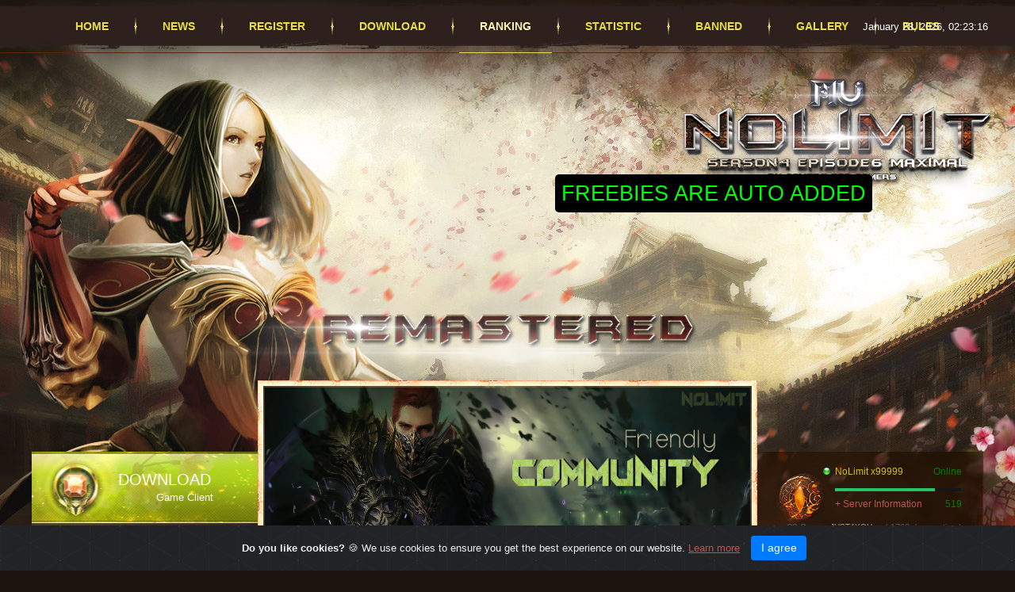

--- FILE ---
content_type: text/html; charset=UTF-8
request_url: https://nolimit.lv/index.php?id=rankings&mpsrv=1&viewc=xyGenesis
body_size: 27576
content:
<!DOCTYPE html>
<html lang="en">
	<head>
		<meta charset="utf-8">
		<title>NoLimit.Lv Season 4 MuOnline- RANKING</title> <!-- Website Title -->
		<meta name="keywords" content="MuOnline,Season,Game,Server,NMW_CMS, Season4, Nolimit, nolimitmu, nolimit mu, nolimit muonline, best server, best s4, muonline s4, espanol mu online, best mu, best mu online, best online,uk mu,uk mu online,philippines,philippines mu,ph mu,ph mu online,mu,online,autoreconnect,auto,reset,freebies,newbies,mu online vietnam,vietnam,mu online philippines,philippines,mu online ph,mu online vn,mu servidores,mu server argentina,mu server america,mu server us,mu server usa,mu server latvija,mu server latvia,latvia,mu server,server,argentina,mu online,mu argentina,mu,muonline,mmorpg,best MMORPG 2021,argentina,mu online 2021,juego,juegos online,online,mu nemesis,mu online la,games,dedicated server,season 6,mu online season 6,1.04D,bitcoin,dogecoin,litecoin,dashcoinmu open thang 9,tai mu moi nhat, game mu mới, mu moi ra thang 9, mu online thang 9, mu sap ra thang 10, mu ra mat thang 9,game mu moi ra , mu miễn phí , MU Nét Việt , mu alpha test 2021 ,mu online moi ra, Mu Online lau dai , game hay nhat moi nhat , mu game ,game mu moi,mu mới ra hôm nay,game mu online,mu 2021,mu dang alpha test,mu moi nhat,mu moi open, Mu moi Open Thang 9/2021,mu moi ra,mu mới ra,mu open thang 9-10/2021,mu sap open,mu sap ra,mu season 2,mu season 6,mu season 8,muonline,mu online,Đăng ký MU Nét Việt,Mu Mới ra 9-10,mu mới ra 2021,mu việt 2021, mu mới ra mắt,mu mới nhất 2021,download MU Nét Việt,mu online mới,mu viet moi ra" /> <!-- Meta Tags -->
		<meta name="description" content="The best and biggest Season 4 Mu Online server! Join!" /> <!-- Meta Description -->
		<meta name="viewport" content="width=device-width, initial-scale=1">
		<meta name="facebook-domain-verification" content="evg0edbbrzc5yh9glmg5dttmyqb02z" />
		<link rel="icon" href="themes/def_theme/images/favicon.ico" type="image/x-icon"/>
		<!-- Notifications -->
<style>
.mvc-alert{
	padding:10px !important;
	margin-bottom:20px !important;
	border:1px solid transparent !important;
	border-radius:4px !important;
}
.mvc-alert strong {
	padding-right:5px !important;
}
.mvc-alert-danger{
	color:#a94442 !important;
	background-color:#f2dede !important;
	border-color:#ebccd1 !important;
}
.mvc-alert-success{
	color:#3c763d !important;
	background-color:#dff0d8 !important;
	border-color:#d6e9c6 !important;
}
.mvc-alert-info{
	color:#3C6376 !important;
	background-color:#D8EBF0 !important;
	border-color:#C6CFE9 !important;
}
</style>

<!-- Scrollbar -->
<style>
.event_scrollbar {
	overflow-y: scroll;
	width:100%;
	height: 450px;
}

.event_scrollbar {
  scrollbar-width: thin;
  scrollbar-color: #6d2828 #240a0b;
}

.event_scrollbar::-webkit-scrollbar {
  width: 10px;
}

.event_scrollbar::-webkit-scrollbar-track {
  background: #464646;
}

.event_scrollbar::-webkit-scrollbar-thumb {
  background-color: #edcf38;
  border-radius: 20px;
  border: 3px solid #464646;
}
</style>

<!-- Inputs/CheckBox/Buttons/TextAreas/Select -->
<style>
.mvc-input-style{
	display:block;
	width:100%;
	height:34px;
	padding:5px;
	font-size:12px;
	line-height:1.42857143;
	color:rgba(0, 0, 0, 1);
	background-color:rgba(255, 255, 255, 0.41);
	background-image:none;
	border:1px solid rgba(201, 201, 201, 0.39);
	border-radius:1px;
	-webkit-box-sizing: border-box; /* Safari/Chrome, other WebKit */
    -moz-box-sizing: border-box;    /* Firefox, other Gecko */
    box-sizing: border-box;         /* Opera/IE 8+ */
	-webkit-box-shadow:inset 0 1px 1px rgba(0,0,0,.075);
	box-shadow:inset 0 1px 1px rgba(0,0,0,.075);
	-webkit-transition:border-color ease-in-out .15s,-webkit-box-shadow ease-in-out .15s;
	-o-transition:border-color ease-in-out .15s,box-shadow ease-in-out .15s;
	transition:border-color ease-in-out .15s,box-shadow ease-in-out .15s;
}
.mvc-input-style:focus{
	border-color:rgba(230, 113, 18, 0.56);
	outline:0;
	-webkit-box-shadow:inset 0 1px 1px rgba(0,0,0,.075),0 0 8px rgba(230, 113, 18, 0.56);
	box-shadow:inset 0 1px 1px rgba(0,0,0,.075),0 0 8px rgba(230, 113, 18, 0.56);
}

.mvc-textarea-style{
	display:block;
	width:100%;
	height:140px;
	padding:6px 5px;
	font-size:12px;
	line-height:1.42857143;
	color:rgba(0, 0, 0, 1);
	background-color:rgba(255, 255, 255, 0.41);
	background-image:none;
	border:1px solid rgba(201, 201, 201, 0.39);
	border-radius:1px;
	-webkit-box-shadow:inset 0 1px 1px rgba(0,0,0,.075);
	box-shadow:inset 0 1px 1px rgba(0,0,0,.075);
	-webkit-transition:border-color ease-in-out .15s,-webkit-box-shadow ease-in-out .15s;
	-o-transition:border-color ease-in-out .15s,box-shadow ease-in-out .15s;
	transition:border-color ease-in-out .15s,box-shadow ease-in-out .15s;
}
.mvc-textarea-style:focus{
	border-color:rgba(230, 113, 18, 0.56);
	outline:0;
	-webkit-box-shadow:inset 0 1px 1px rgba(0,0,0,.075),0 0 8px rgba(230, 113, 18, 0.56);
	box-shadow:inset 0 1px 1px rgba(0,0,0,.075),0 0 8px rgba(230, 113, 18, 0.56);
}

.mvc-select-style{
	display:block;
	width:100%;
	padding:5px;
	height:34px;
	font-size:12px;
	line-height:1.42857143;
	color:rgba(0, 0, 0, 1);
	background-color:rgba(255, 255, 255, 0.41);
	background-image:none;
	border:1px solid rgba(201, 201, 201, 0.39);
	border-radius:1px;
	-webkit-box-sizing: border-box; /* Safari/Chrome, other WebKit */
    -moz-box-sizing: border-box;    /* Firefox, other Gecko */
    box-sizing: border-box;         /* Opera/IE 8+ */
	-webkit-box-shadow:inset 0 1px 1px rgba(0,0,0,.075);
	box-shadow:inset 0 1px 1px rgba(0,0,0,.075);
	-webkit-transition:border-color ease-in-out .15s,-webkit-box-shadow ease-in-out .15s;-o-transition:border-color ease-in-out .15s,box-shadow ease-in-out .15s;
	transition:border-color ease-in-out .15s,box-shadow ease-in-out .15s;
}
.mvc-select-style:focus{
	border-color:rgba(230, 113, 18, 0.56);
	outline:0;-webkit-box-shadow:inset 0 1px 1px rgba(0,0,0,.075),0 0 8px rgba(230, 113, 18, 0.56);
	box-shadow:inset 0 1px 1px rgba(0,0,0,.075),0 0 8px rgba(230, 113, 18, 0.56);
}
.mvc-select-style::-moz-placeholder{
	color:#999;
	opacity:1;
}
.mvc-select-style:-ms-input-placeholder{
	color:#999;
}
.mvc-select-style::-webkit-input-placeholder{
	color:#999;
}
.mvc-select-style::-ms-expand{
	background-color:transparent;
	border:0;
}
.mvc-select-style[disabled],.mvc-select-style[readonly],fieldset[disabled] .mvc-select-style{
	opacity:1;
}
.mvc-select-style[disabled],fieldset[disabled] .mvc-select-style{
	cursor:not-allowed;
}
.mvc-buttons-style{
	display:inline-block;
	padding:5px 7px;
	margin-bottom:0;
	font-size:13px;
	font-weight:400;
	line-height:1.42857143;
	text-align:center;
	white-space:nowrap;
	vertical-align:middle;
	-ms-touch-action:manipulation;
	touch-action:manipulation;
	cursor:pointer;
	-webkit-user-select:none;
	-moz-user-select:none;
	-ms-user-select:none;
	user-select:none;
	background-image:none;
	border:1px solid rgba(209, 209, 209, 0.4);
	border-radius:3px;
}
.mvc-buttons-style-default{
	color:rgba(77, 77, 77, 1);
	background-color:rgba(255, 255, 255, 0.43);
	border-color:rgba(209, 209, 209, 0.4);
}
.mvc-buttons-style-default.focus,.mvc-buttons-style-default:focus{
	color:rgba(0, 0, 0, 1);
	background-color:rgba(230, 230, 230, 0.54);
	border-color:rgba(168, 168, 168, 0.44);
}
.mvc-buttons-style-default:hover{
	color:rgba(0, 0, 0, 1);
	background-color:rgba(230, 230, 230, 0.54);
	border-color:rgba(168, 168, 168, 0.44);
}
.mvc-buttons-style-success{
	color:#fff;
	background-color:#5cb85c;
	border-color:#4cae4c;
}
.mvc-buttons-style-success.focus,.mvc-buttons-style-success:focus{
	color:#fff;
	background-color:#449d44;
	border-color:#255625;
}
.mvc-buttons-style-success:hover{
	color:#fff;
	background-color:#449d44;
	border-color:#398439;
}
.mvc-buttons-style-info{
	color:#fff;
	background-color:#5bc0de;
	border-color:#46b8da;
}
.mvc-buttons-style-info.focus,.mvc-buttons-style-info:focus{
	color:#fff;
	background-color:#31b0d5;
	border-color:#1b6d85;
}
.mvc-buttons-style-info:hover{
	color:#fff;
	background-color:#31b0d5;
	border-color:#269abc;
}
.mvc-buttons-style-warning{
	color:#fff;
	background-color:#f0ad4e;
	border-color:#eea236;
}
.mvc-buttons-style-warning.focus,.mvc-buttons-style-warning:focus{
	color:#fff;
	background-color:#ec971f;
	border-color:#985f0d;
}
.mvc-buttons-style-warning:hover{
	color:#fff;
	background-color:#ec971f;
	border-color:#d58512;
}
.mvc-buttons-style-silver{
	color:#BDBDBD;
	background-color:#E6E6E6;
	border-color:#F2F2F2;
}
.mvc-buttons-style-silver.focus,.mvc-buttons-style-silver:focus{
	color:#BDBDBD;
	background-color:#E6E6E6;
	border-color:#E6E6E6;
}
.mvc-buttons-style-silver:hover{
	color:#BDBDBD;
	background-color:#E6E6E6;
	border-color:#E6E6E6;
}

.mvc-buttons-style-payment{
	color:#093e13;
	background-color:#fff;
	border-color:#093e13;
}
.mvc-buttons-style-payment.focus,.mvc-buttons-style-payment:focus{
	color:#093e13;
	background-color:#d9f0ee;
	border-color:#093e13;
}
.mvc-buttons-style-payment:hover{
	color:#093e13;
	background-color:#d9f0ee;
	border-color:#093e13;
}


.mvc-buttons-style-black{
	color:rgba(255, 255, 255, 1);
	background-color:rgba(0, 0, 0, 0.72);
	border-color:rgba(36, 36, 36, 0.75);
}
.mvc-buttons-style-black.focus,.mvc-buttons-style-black:focus{
	color:rgba(255, 255, 255, 1);
	background-color:rgba(0, 0, 0, 0.72);
	border-color:rgba(36, 36, 36, 0.75);
}
.mvc-buttons-style-black:hover{
	color:rgba(255, 255, 255, 1);
	background-color:rgba(0, 0, 0, 0.72);
	border-color:rgba(36, 36, 36, 0.75);
}

.mvc-buttons-style-link{
	font-weight:400;
	color:;
	border-radius:0;
}
.mvc-buttons-style-link,.mvc-buttons-style-link.active,.mvc-buttons-style-link:active,.mvc-buttons-style-link[disabled],fieldset[disabled] .mvc-buttons-style-link{
	background-color:transparent;
	-webkit-box-shadow:none;
	box-shadow:none;
}
.mvc-buttons-style-link,.mvc-buttons-style-link:active,.mvc-buttons-style-link:focus,.mvc-buttons-style-link:hover{
	border-color:transparent;
}
.mvc-buttons-style-link:focus,.mvc-buttons-style-link:hover{
	color:;
	text-decoration:underline;
	background-color:transparent;
}
.mvc-buttons-style-link[disabled]:focus,.mvc-buttons-style-link[disabled]:hover,fieldset[disabled] .mvc-buttons-style-link:focus,fieldset[disabled] .mvc-buttons-style-link:hover{
	color:#777;
	text-decoration:none;
}
.mvc-sm{
	padding:5px 10px;
	font-size:12px;
	line-height:1.5;
	border-radius:3px;
}
.mvc-xs{
	padding:1px 5px;
	font-size:12px;
	line-height:1.5;
	border-radius:3px;
}
</style>

<!-- News Style -->
<style>
.preview_news p,.preview_news h3{
	padding:0 0 0 120px;
}
.preview_news ul li{
	margin:0 0 0 120px !important;
}
.news_thumb{
	background-color:#FFF;
	border:1px solid #000;
	font-size:0;
	float:left;
	margin-right:10px;
	padding:1px;
}
#relatedArticle li:hover img,.news_thumb:hover{
	background-color:#000;
}
#newsDetails .meta_data{
	margin:0 0 15px;
}
#chooseCategory li span,.meta_data{
	color:#6f6f6f;
	font-size:12px;
	margin:0;
}
</style>

<!-- Pagination -->
<style>
.pagination{
	display:inline-block;
	padding-left:0;
	margin:20px 0;
	border-radius:3px;
}
.pagination>li{
	display:inline;
}
.pagination>li>a,.pagination>li>span{
	position:relative;
	padding:5px 7px;
	margin-left:-1px;
	line-height:30px;
	color:rgba(77, 77, 77, 1);
	font-size:13px;
	text-decoration:none;
	background-color:rgba(255, 255, 255, 0.43);
	border:1px solid rgba(209, 209, 209, 0.4);
}
.pagination>li:first-child>a,.pagination>li:first-child>span{
	margin-left:0;
	border-top-left-radius:3px;
	border-bottom-left-radius:3px;
}
.pagination>li:last-child>a,.pagination>li:last-child>span{
	border-top-right-radius:3px;
	border-bottom-right-radius:3px;
}
.pagination>li>a:focus,.pagination>li>a:hover,.pagination>li>span:focus,.pagination>li>span:hover{
	z-index:2;
	color:rgba(0, 0, 0, 1);
	background-color:rgba(230, 230, 230, 0.54);
	border-color:rgba(168, 168, 168, 0.44);
}
.pagination>.active>a,.pagination>.active>a:focus,.pagination>.active>a:hover,.pagination>.active>span,.pagination>.active>span:focus,.pagination>.active>span:hover{
	z-index:3;
	color:rgba(255, 255, 255, 1);
	cursor:default;
	background-color:rgba(0, 0, 0, 0.72);
	border-color:rgba(36, 36, 36, 0.75);
}
</style>

<!-- Pagination Webshop Market -->
<style>
.paginationwm{
	display:inline-block;
	padding-left:1px;
	border-radius:3px;
}
.paginationwm>li{
	display:inline;
}
.paginationwm>li>a,.paginationwm>li>span{
	position:relative;
	padding:5px 7px;
	margin-left:-1px;
	line-height:30px;
	color:rgba(77, 77, 77, 1);
	font-size:13px;
	text-decoration:none;
	background-color:rgba(255, 255, 255, 0.43);
	border:1px solid rgba(209, 209, 209, 0.4);
}
.paginationwm>li:first-child>a,.paginationwm>li:first-child>span{
	margin-left:0;
	border-top-left-radius:3px;
	border-bottom-left-radius:3px;
}
.paginationwm>li:last-child>a,.paginationwm>li:last-child>span{
	border-top-right-radius:3px;
	border-bottom-right-radius:3px;
}
.paginationwm>li>a:focus,.paginationwm>li>a:hover,.paginationwm>li>span:focus,.paginationwm>li>span:hover{
	z-index:2;
	color:rgba(0, 0, 0, 1);
	background-color:rgba(230, 230, 230, 0.54);
	border-color:rgba(168, 168, 168, 0.44);
}
.paginationwm>.active>a,.paginationwm>.active>a:focus,.paginationwm>.active>a:hover,.paginationwm>.active>span,.paginationwm>.active>span:focus,.paginationwm>.active>span:hover{
	z-index:3;
	color:rgba(255, 255, 255, 1);
	cursor:default;
	background-color:rgba(0, 0, 0, 0.72);
	border-color:rgba(36, 36, 36, 0.75);
}
</style>

<!-- Webshop BG -->
<style>
.webshopbg{
	text-align: center;
	<!--display:inline-block;-->
	<!--margin-left:0;-->
	<!--padding-left:20px;-->
}
.webshopbg>li{
	display:inline;
}
.webshopbg li a{
	text-decoration: none;
}
.webshopbg>li>a,.webshopbg>li>span{
	position:relative;
	float:left;
	padding-top:6px;
	line-height:1.42857143;
	color:rgba(0, 0, 0, 1);
	width:135px; 	<!-- Changed Size 09/13/2019 -->
	height:110px; 	<!-- Changed Size 09/13/2019 -->
	cursor:pointer;
	text-decoration:none;
	background-color:rgba(252, 252, 252, 0.16);
	border:1px solid rgba(217, 217, 217, 0.15);
}
.webshopbg>li>a:focus,.webshopbg>li>a:hover,.webshopbg>li>span:focus,.webshopbg>li>span:hover{
	z-index:2;
	color:rgba(184, 14, 60, 1);
	background-color:rgba(235, 235, 235, 0.19);
	border-color:#ddd;
}
.webshopbg>.active>a,.webshopbg>.active>a:focus,.webshopbg>.active>a:hover,.webshopbg>.active>span,.webshopbg>.active>span:focus,.webshopbg>.active>span:hover{
	z-index:3;
	color:rgba(184, 14, 60, 1);
	cursor:default;
	background-color:rgba(235, 235, 235, 0.19);
	border-color:#337ab7;
}
</style>

<!-- Table Style -->
<style>
.mvc-table{
	border-spacing:0;
	border-collapse:collapse;
	font-size:12px;
}

.mvc-table table{
	border-spacing:0;
	border-collapse:collapse;
	color:rgba(46, 46, 46, 1);
	font-size:12px;
}

.mvc-table-striped>thead>tr{
	background-color:rgba(255, 255, 255, 1);
}

.mvc-table-striped>tbody>tr:nth-of-type(odd){
	background-color:rgba(204, 204, 204, 1);
}

.mvc-table-striped>tbody>tr:nth-of-type(even){
	background-color:rgba(255, 255, 255, 1);
}

.mvc-table table col[class*=col-]{
	position:static;
	display:table-column;
	float:none;
}
.mvc-table table td[class*=col-],table th[class*=col-]{
	position:static;
	display:table-cell;
	float:none;
}
.mvc-table{
	width:100%;
	max-width:100%;
	margin-bottom:20px;
}
.mvc-table>tbody>tr>td,.mvc-table>tbody>tr>th,.mvc-table>tfoot>tr>td,.mvc-table>tfoot>tr>th,.mvc-table>thead>tr>td,.mvc-table>thead>tr>th{
	padding:5px;
	line-height:2;
	vertical-align:top;
	border-top:1px solid rgba(87, 87, 87, 0.55);
}
.mvc-table>thead>tr>th{
	vertical-align:bottom;
	border-bottom:2px solid rgba(66, 66, 66, 0.42);
}
.mvc-table>thead,.mvc-table>tbody{
	text-align:center;
}
.mvc-table>caption+thead>tr:first-child>td,.mvc-table>caption+thead>tr:first-child>th,.mvc-table>colgroup+thead>tr:first-child>td,.mvc-table>colgroup+thead>tr:first-child>th,.mvc-table>thead:first-child>tr:first-child>td,.mvc-table>thead:first-child>tr:first-child>th{
	border-top:0;
}
.mvc-table>tbody+tbody{
	border-top:2px solid #ddd;
}

<!-- Include Style -->

.list-group-item-includ{position:relative;display:block;text-align:left;padding:10px 10px;font-size:12px;}
.list-group-item-includ>.badge-includ{float:right}
.list-group-item-includ>.badge-includ+.badge-includ{margin-right:5px}.nav-pills>li>a>.badge{margin-left:3px}
.badge-includ{display:inline-block;min-width:10px;color:rgba(10, 10, 10, 1);font-size:12px;font-family: sans-serif;font-weight:550;line-height:1;text-align:center;white-space:nowrap;vertical-align:middle;border-radius:10px}


.nmw-include-styling{
	color:rgba(171, 168, 82, 1);
	background-color:rgba(0, 0, 0, 0.07);
	border-bottom:1px solid rgba(153, 153, 153, 0.17);
	padding:10px 10px;
	
	border-radius:0 !important;
	border-left:0px !important;
	border-right:0px !important;
}


.nmw-include-styling:first-child{
	margin-top:-1px;
}

.nmw-include-badge-styling{
	color:rgba(171, 168, 82, 1) !important;
}

.nmw-include-table-styling{
	color:rgba(171, 168, 82, 1) !important;
	background-color:rgba(0, 0, 0, 0.07) !important;
}
.nmw-include-table-styling>tbody>tr:nth-of-type(odd){
	color:rgba(143, 132, 70, 1) !important;
	background-color:rgba(20, 20, 20, 0.1) !important;
}

.nmw-include-table-styling>tbody>tr>td,.nmw-include-table-styling>tbody>tr>th,.nmw-include-table-styling>tfoot>tr>td,.nmw-include-table-styling>tfoot>tr>th,.nmw-include-table-styling>thead>tr>td,.nmw-include-table-styling>thead>tr>th{
	border-top:1px solid rgba(153, 153, 153, 0.17);
}
.nmw-include-table-styling>thead>tr>th{
	border-bottom:1px solid rgba(153, 153, 153, 0.17);
}

.nmw-include-table-styling a{
	color:rgba(171, 168, 82, 1) !important;
}
.nmw-include-table-styling a:hover{
	color:rgba(36, 111, 122, 1) !important;
}
</style>

<!-- CountDown Style -->
<style>
.mvc-h1{
	color: rgba(0, 255, 13, 1);
	font-weight: 100;
	font-size: 27px;
	margin: 40px 0px 20px;
}

#mvcclockdiv{
    font-family: sans-serif;
    color: rgba(255, 0, 0, 1);
    display: inline-block;
    font-weight: 100;
    text-align: center;
    font-size: 17px;
}

#mvcclockdiv > div{
    padding: 5px;
    border-radius: 3px;
    background: rgba(255, 204, 204, 1);
    display: inline-block;
}

#mvcclockdiv div > span{
    padding: 25px;
    border-radius: 3px;
    background: rgba(0, 0, 0, 1);
    display: inline-block;
}

.mvc-smalltext{
    padding-top: 5px;
    font-size: 11px;
}
</style>

<!-- CountDown CS Style -->
<style>
.CastleS-h1{
	color: rgba(255, 0, 0, 1);
	font-weight: 200;
	font-size: 17px;
	margin: 40px 0px 20px;
}

.CastleS-h2{
	color: rgba(255, 0, 0, 1);
	font-weight: 700;
	font-size: 18px;
	margin: 40px 0px 20px;
}

#CastleSclockdiv{
    font-family: sans-serif;
    color: rgba(255, 0, 0, 1);
    display: inline-block;
    text-align: center;
    font-size: 13px;
	padding-top:8px;
	padding-left:75px;
}

#CastleSclockdiv > div{
    border-radius: 3px;
    display: inline-block;
}

#CastleSclockdiv div > span{
    padding-top:7px;
    padding-left:12px;
    padding-bottom:7px;
    padding-right:12px;
    border-radius: 5px;
    border: 1px solid #272727;
    background: rgba(255, 204, 204, 1);
    display: inline-block;
}

#CastleSclockdiv div > span b{
    font-weight: 700;
	padding:2px;
	font-size:14px;
}

.CastleS-smalltext{
    padding-top: 5px;
    font-size: 12px;
}
</style>

<!-- News Comment -->
<style>

#nmw-news_wrapper{
	width:100%;
	background:#863464;
	border-radius: 10px;
	position:relative;
}
#nmw-news_wrapper a{
	color:#2AC0FF;
	font-weight:bold;
	text-decoration:none;
	transition: all 0.35s ease-in-out;
	-moz-transition: all 0.35s ease-in-out;
	-webkit-transition: all 0.35s ease-in-out;
	-o-transition: all 0.35s ease-in-out;
}
#nmw-news_wrapper a:hover{
	color:#028EC9;
	cursor:pointer;
	transition: all 0.35s ease-in-out;
	-moz-transition: all 0.35s ease-in-out;
	-webkit-transition: all 0.35s ease-in-out;
	-o-transition: all 0.35s ease-in-out;
}

#nmw-news_wrapper #nmw-header{
	float:left;
}

#nmw-news_wrapper #nmw-body{
	float:left;
	width:100%;
	
	color:#666666;

}
#nmw-news_wrapper .nmw-info{
	float:left;
	width:540px;
	padding-bottom:0px;
	position:relative;	
}
#nmw-news_wrapper .nmw-info h2{
	text-shadow:none;
	font-family:'Oswald', Helvetica,  Arial, sans-serif;
	background:none;
	display:block;
	font-size:14px;
	font-weight:700;
	text-transform:uppercase;
	padding:13px 0px 10px 60px;
	margin:0px 0px 0px 0px;
	float:left;
	color:#2ac0ff;
	cursor:pointer;
	background:url(themes/def_theme/images/news_title.png) top left no-repeat;
	width:540px;
}
#nmw-news_wrapper .nmw-info .nmw-date_n_author{
	background:url(system/images/info_icon.jpg) top left no-repeat;
	height:20px;
	float:right;
	font-size:10px;
	color:#999999;
	padding:2px 0px 0px 20px;
	border-bottom:1px solid #e0e0e0;
}

.nmw-news-comment-section{
    list-style: none;
    max-width: 800px;
    width: 100%;
    margin: 10px auto;
    padding: 10px;
}
.nmw-news-comment{
    display: flex;
    border-radius: 3px;
    margin-bottom: 5px;
    flex-wrap: wrap;
}
.nmw-news-comment.nmw-news-user-comment{
    color:  #808080;
}
.nmw-news-comment.nmw-news-author-comment{
    color:  #60686d;
    justify-content: flex-end;
}
.nmw-news-comment .nmw-news-info{
    width: 17%;
}
.nmw-news-comment.nmw-news-user-comment .nmw-news-info{
    text-align: right;
}
.nmw-news-comment.nmw-news-author-comment .nmw-news-info{
    order: 3;
}
.nmw-news-comment .nmw-news-info a{
    display: block;
    text-decoration: none;
    color: #656c71;
    font-weight: bold;
    text-overflow: ellipsis;
    overflow: hidden;
    white-space: nowrap;
    padding: 10px 0 3px 0;
}
.nmw-news-comment .nmw-news-info span{
    font-size: 11px;
    color:  #9ca7af;
}
.nmw-news-comment .nmw-news-avatar{
    width: 2%;
}
.nmw-news-comment.nmw-news-user-comment .nmw-news-avatar{
    padding: 10px 18px 0 3px;
}
.nmw-news-comment.nmw-news-author-comment .nmw-news-avatar{
    order: 2;
    padding: 10px 3px 0 18px;
}
.nmw-news-comment .nmw-news-avatar img{
    display: block;
    border-radius: 50%;
}
.nmw-news-comment.nmw-news-user-comment .nmw-news-avatar img{
    float: right;
}
.nmw-news-comment p{
    line-height: 1.5;
    padding: 18px 22px;
    width: 58%;
    position: relative;
    word-wrap: break-word;
}
.nmw-news-comment.nmw-news-user-comment p{
    background-color:  #c6f5e7;
}
.nmw-news-comment.nmw-news-author-comment p{
    background-color:  #e2f8ff;
    order: 1;
}
.nmw-news-user-comment p:after{
    content: '';
    position: absolute;
    width: 15px;
    height: 15px;
    border-radius: 50%;
    background-color: #ffffff;
    border: 2px solid #87c5b2;
    left: -8px;
    top: 18px;
}
.nmw-news-author-comment p:after{
    content: '';
    position: absolute;
    width: 15px;
    height: 15px;
    border-radius: 50%;
    background-color: #ffffff;
    border: 2px solid #e2f8ff;
    right: -8px;
    top: 18px;
}
.nmw-news-write-new{
    margin: 10px auto 0;
    width: 80%;
}
.nmw-news-write-new textarea{
    color:  #444;
    font: inherit;
	float:left;
    outline: 0;
    border-radius: 3px;
    border: 1px solid #cecece;
    background-color:  #fefefe;
    box-shadow: 1px 2px 1px 0 rgba(0, 0, 0, 0.06);
    overflow: auto;
    width:70%;
    min-height: 80px;
    padding: 5px 5px;
}
.nmw-news-write-new img{
    border-radius: 50%;
    margin-top: 15px;
}
.nmw-news-write-new button{
	float:right;
    background-color:  #87bae1;
    box-shadow: 1px 2px 1px 0 rgba(0, 0, 0, 0.12);
    border-radius: 2px;
    border: 0;
    color: #ffffff;
    font-weight: bold;
    cursor: pointer;

    padding: 10px 25px;
    margin-top: 18px;
}
</style>

<!-- Item View Positions -->
<style>
#NMW_CMS-helm{
	position:absolute; 
	left:73px; 
	top:58px; 
	width:56px; 
	height:66px; 
}

#NMW_CMS-wings{
	position:absolute; 
	left:272px;	
	top:59px; 	
	width:127px; 
	height:110px; 
}

#NMW_CMS-pendant{
	position:absolute; 
	left:233px;	
	top:80px; 	
	width:29px; 
	height:29px; 
}

#NMW_CMS-sword{
	position:absolute; 
	left:6px; 
	top:242px; 
	width:69px; 
	height:129px; 
}

#NMW_CMS-armor{
	position:absolute; 
	left:40px; 
	top:138px; 
	width:82px; 
	height:98px; 
}

#NMW_CMS-shield{
	position:absolute; 
	left:330px; 
	top:242px; 
	width:69px; 
	height:129px; 
}

#NMW_CMS-gloves{
	position:absolute; 
	left:271px;	
	top:178px;	
	width:85px;	
	height:55px; 
}
#NMW_CMS-pants{
	position:absolute; 
	left:89px;	
	top:297px;	
	width:58px; 
	height:74px; 
}
#NMW_CMS-ring_left{
	position:absolute; 
	left:102px;	
	top:252px; 	
	width:29px; 
	height:29px; 
}
#NMW_CMS-ring_right{
	position:absolute; 
	left:272px;	
	top:252px; 	
	width:29px; 
	height:29px; 
}

#NMW_CMS-boots{
	position:absolute; 
	left:258px;	
	top:297px; 	
	width:58px; 
	height:74px; 
}

#NMW_CMS-pet{
	position:absolute; 
	left:10px; 
	top:58px; 
	width:56px; 
	height:66px;
}

#NMW_CMS-penta{
	position:absolute; 
	left: 154px;
	top: 289px;
	width:58px; 
	height:74px; 
}
</style>

<!-- MultiDb Arrow -->
<style>
.firstLeftArrow{-webkit-transform: rotate(180deg);-moz-transform: rotate(180deg);-o-transform: rotate(180deg);-ms-transform: rotate(180deg);transform: rotate(180deg);position:absolute;margin-left:-25px;margin-top:-2px;font-size:18px;}
.SecondRightArrow{position:absolute;margin-left:5px;margin-top:-2px;font-size:18px;}
.firstLeftArrow:hover{color:rgba(36, 111, 122, 1);}
.SecondRightArrow:hover{color:rgba(36, 111, 122, 1);}
.SelectedServerTitle:hover{color:rgba(36, 111, 122, 1);}
</style>

<!-- Forum visual Style -->
<style>
.nmw-sgw-multi-forum-table {
    border-collapse: collapse;
    margin: 0;
}

.nmw-sgw-multi-forum-table td {
    margin: 0;
    vertical-align: middle;
    font-size: 13px;
    letter-spacing: .06em;
    color: #ccc;
}
.nmw-sgw-multi-forum-table td, .nmw-sgw-multi-forum-table th {
    height: 40px;
    padding: 4px 10px;
    font-size: 10px;
    letter-spacing: .10em;
    color: #797979;
}
.nmw-forum-table {
	border: 3px solid #FEFEFE;
	-webkit-box-shadow: 0 0 6px rgba(0,0,0,0.2);
	-moz-box-shadow: 0 0 6px rgba(0,0,0,0.2);
	box-shadow: 0 0 6px rgba(0,0,0,0.2);
}
.nmw-forum-table-th {
	border-radius: 2px 2px 0 0;
	background-color: ;
	box-shadow: 0 0 6px rgba(0,0,0,0.1);
	width:100%;
	text-align:left;
}
.nmw-forum-table-th a {
    color: ;
	padding-top:10px;
	padding-bottom:10px;
	padding-left:10px;
	font-size:15px;
	text-transform:uppercase;
	text-decoration:none !important;
}
.nmw-forum-table-tr td {
	padding-top:5px;
	padding-bottom:3px;
    line-height: 1.2;
}
.ttrtdtitle {
	font-size:14px;
	color:#c73b3b;
}
.ttrtdsinfo {
	font-size:10px;
	color:#797979;
	text-decoration:none;
}
.nmw-forum-table-tr-sub td {
	padding-top:5px;
	padding-bottom:5px;
    line-height: 1.2;
	border-bottom:1px solid #f0f0f0;
}

.nmw-userinfo_extra {
	width: 180px;
	font-size: 12px;
}

.nmw-ext {
	background: #ffffff;
	padding: 5px 10px;
	border: solid 1px #dadada;
	margin-bottom: 4px;
	-webkit-box-shadow: 0px 0px 2px -1px rgba(0,0,0,0.75);
	-moz-box-shadow: 0px 0px 2px -1px rgba(0,0,0,0.75);
	box-shadow: 0px 0px 2px -1px rgba(0,0,0,0.75);
}

.nmw-forum-table-seperator {
	position:absolute;
	margin-left:94.4px;
	width:1003px;
	height:1px;
	border-bottom:1px solid #f0f0f0;
}
.nmw-forum-main-ground {
	position:absolute;
	z-index:301;
	width:100%;
	top:0px;
	left:-290px;
	margin-top:0px;
}
.nmw-forum-main-sub {
	width:1180px;
	min-height:1910px;
	padding:10px;
	background-color:white;
	border-radius:5px;
}

.list-groupforum{padding-left:0;margin-bottom:20px;margin:0;}
.list-groupforum-item{position:relative;display:block;padding:20px;color:black;font-size:12px;margin-bottom:-1px;background-color:white;-webkit-box-shadow: 0 0 6px rgba(0,0,0,0.2);-moz-box-shadow: 0 0 6px rgba(0,0,0,0.2);box-shadow: 0 0 6px rgba(0,0,0,0.2);}
.list-groupforum-item:first-child{border-top-left-radius:4px;border-top-right-radius:4px}
.list-groupforum-item:last-child{margin-bottom:0;border-bottom-right-radius:4px;border-bottom-left-radius:4px}
a.list-groupforum-item,button.list-groupforum-item{color:#555}
a.list-groupforum-item .list-groupforum-item-heading,button.list-groupforum-item .list-groupforum-item-heading{color:#333}
a.list-groupforum-item:focus,a.list-groupforum-item:hover,button.list-groupforum-item:focus,button.list-groupforum-item:hover{color:#555;text-decoration:none;background-color:#f5f5f5}
button.list-groupforum-item{width:100%;text-align:left}
.list-groupforum-item.disabled,.list-groupforum-item.disabled:focus,.list-groupforum-item.disabled:hover{color:#777;cursor:not-allowed;background-color:#eee}
.list-groupforum-item.disabled .list-groupforum-item-heading,.list-groupforum-item.disabled:focus .list-groupforum-item-heading,.list-groupforum-item.disabled:hover .list-groupforum-item-heading{color:inherit}
.list-groupforum-item.disabled .list-groupforum-item-text,.list-groupforum-item.disabled:focus .list-groupforum-item-text,.list-groupforum-item.disabled:hover .list-groupforum-item-text{color:#777}
.list-groupforum-item.active,.list-groupforum-item.active:focus,.list-groupforum-item.active:hover{z-index:2;color:#fff;background-color:#337ab7;border-color:#337ab7}
.list-groupforum-item.active>.badge,.nav-pills>.active>a>.badge{color:#337ab7;background-color:#fff}
.list-groupforum-item>.badge{float:right}
.list-groupforum-item>.badge+.badge{margin-right:5px}.nav-pills>li>a>.badge{margin-left:3px}

</style>


<!-- Guide Visual Css -->
<style>
.nmw-guide-main-ground {
	position:absolute;
	z-index:301;
	width:100%;
	top:px;
	left:px;
	margin-top:0px;
}
.nmw-guide-main-sub {
	width:px;
	min-height:px;
	padding:10px;
	background-color:white;
	border-radius:5px;
}
</style>
	
	
<!-- Other Visual Css -->
<style>
label{display:inline-block;max-width:100%;margin-bottom:5px;font-weight:700}input[type=search]{-webkit-box-sizing:border-box;-moz-box-sizing:border-box;box-sizing:border-box}input[type=checkbox],input[type=radio]{margin:4px 0 0;margin-top:1px\9;line-height:normal}
.form-group{margin-bottom:15px}
.NMW_CMS_container{padding-right:15px;padding-left:15px;margin-right:auto;margin-left:auto}
.h1,.h2,.h3,.h4,.h5,.h6,h1,h2,h3,h4,h5,h6{font-family:inherit;font-weight:500;line-height:1.1;color:inherit}
.h1 .small,.h1 small,.h2 .small,.h2 small,.h3 .small,.h3 small,.h4 .small,.h4 small,.h5 .small,.h5 small,.h6 .small,.h6 small,h1 .small,h1 small,h2 .small,h2 small,h3 .small,h3 small,h4 .small,h4 small,h5 .small,h5 small,h6 .small,h6 small{font-weight:400;line-height:1;color:#777}
.h1,.h2,.h3,h1,h2,h3{margin-top:20px;margin-bottom:10px}
.h1 .small,.h1 small,.h2 .small,.h2 small,.h3 .small,.h3 small,h1 .small,h1 small,h2 .small,h2 small,h3 .small,h3 small{font-size:65%}
.h4,.h5,.h6,h4,h5,h6{margin-top:10px;margin-bottom:10px}
.h4 .small,.h4 small,.h5 .small,.h5 small,.h6 .small,.h6 small,h4 .small,h4 small,h5 .small,h5 small,h6 .small,h6 small{font-size:75%}
.h1,h1{font-size:36px}
.h2,h2{font-size:30px}
.h3,h3{font-size:24px}
.h4,h4{font-size:18px}
.h5,h5{font-size:14px}
.h6,h6{font-size:12px}
.jumbotron{padding-top:30px;padding-bottom:30px;margin-bottom:30px;color:inherit;background-color:#eee}.jumbotron .h1,.jumbotron h1{color:inherit}.jumbotron p{margin-bottom:15px;font-size:21px;font-weight:200}.jumbotron>hr{border-top-color:#d5d5d5}.NMW_CMS_container .jumbotron,.NMW_CMS_container-fluid .jumbotron{padding-right:15px;padding-left:15px;border-radius:6px}.jumbotron .NMW_CMS_container{max-width:100%}@media screen and (min-width:768px){.jumbotron{padding-top:48px;padding-bottom:48px}.NMW_CMS_container .jumbotron,.NMW_CMS_container-fluid .jumbotron{padding-right:60px;padding-left:60px}.jumbotron .h1,.jumbotron h1{font-size:63px}}.thumbnail{display:block;padding:4px;margin-bottom:20px;line-height:1.42857143;background-color:#fff;border:1px solid #ddd;border-radius:4px;-webkit-transition:border .2s ease-in-out;-o-transition:border .2s ease-in-out;transition:border .2s ease-in-out}.thumbnail a>img,.thumbnail>img{margin-right:auto;margin-left:auto}a.thumbnail.active,a.thumbnail:focus,a.thumbnail:hover{border-color:#337ab7}.thumbnail .caption{padding:9px;color:#333}.alert{padding:15px;margin-bottom:20px;border:1px solid transparent;border-radius:4px}.alert h4{margin-top:0;color:inherit}.alert .alert-link{font-weight:700}.alert>p,.alert>ul{margin-bottom:0}.alert>p+p{margin-top:5px}.alert-dismissable,.alert-dismissible{padding-right:35px}.alert-dismissable .close,.alert-dismissible .close{position:relative;top:-2px;right:-21px;color:inherit}.alert-success{color:#3c763d;background-color:#dff0d8;border-color:#d6e9c6}.alert-success hr{border-top-color:#c9e2b3}.alert-success .alert-link{color:#2b542c}.alert-info{color:#31708f;background-color:#d9edf7;border-color:#bce8f1}.alert-info hr{border-top-color:#a6e1ec}.alert-info .alert-link{color:#245269}.alert-warning{color:#8a6d3b;background-color:#fcf8e3;border-color:#faebcc}.alert-warning hr{border-top-color:#f7e1b5}.alert-warning .alert-link{color:#66512c}.alert-danger{color:#a94442;background-color:#f2dede;border-color:#ebccd1}.alert-danger hr{border-top-color:#e4b9c0}.alert-danger .alert-link{color:#843534}@-webkit-keyframes progress-bar-stripes{from{background-position:40px 0}to{background-position:0 0}}@-o-keyframes progress-bar-stripes{from{background-position:40px 0}to{background-position:0 0}}@keyframes progress-bar-stripes{from{background-position:40px 0}to{background-position:0 0}}.progress{height:20px;margin-bottom:20px;overflow:hidden;background-color:#f5f5f5;border-radius:4px;-webkit-box-shadow:inset 0 1px 2px rgba(0,0,0,.1);box-shadow:inset 0 1px 2px rgba(0,0,0,.1)}.progress-bar{float:left;width:0;height:100%;font-size:12px;line-height:20px;color:#fff;text-align:center;background-color:#337ab7;-webkit-box-shadow:inset 0 -1px 0 rgba(0,0,0,.15);box-shadow:inset 0 -1px 0 rgba(0,0,0,.15);-webkit-transition:width .6s ease;-o-transition:width .6s ease;transition:width .6s ease}.progress-bar-striped,.progress-striped .progress-bar{background-image:-webkit-linear-gradient(45deg,rgba(255,255,255,.15) 25%,transparent 25%,transparent 50%,rgba(255,255,255,.15) 50%,rgba(255,255,255,.15) 75%,transparent 75%,transparent);background-image:-o-linear-gradient(45deg,rgba(255,255,255,.15) 25%,transparent 25%,transparent 50%,rgba(255,255,255,.15) 50%,rgba(255,255,255,.15) 75%,transparent 75%,transparent);background-image:linear-gradient(45deg,rgba(255,255,255,.15) 25%,transparent 25%,transparent 50%,rgba(255,255,255,.15) 50%,rgba(255,255,255,.15) 75%,transparent 75%,transparent);-webkit-background-size:40px 40px;background-size:40px 40px}.progress-bar.active,.progress.active .progress-bar{-webkit-animation:progress-bar-stripes 2s linear infinite;-o-animation:progress-bar-stripes 2s linear infinite;animation:progress-bar-stripes 2s linear infinite}.progress-bar-success{background-color:#5cb85c}.progress-striped .progress-bar-success{background-image:-webkit-linear-gradient(45deg,rgba(255,255,255,.15) 25%,transparent 25%,transparent 50%,rgba(255,255,255,.15) 50%,rgba(255,255,255,.15) 75%,transparent 75%,transparent);background-image:-o-linear-gradient(45deg,rgba(255,255,255,.15) 25%,transparent 25%,transparent 50%,rgba(255,255,255,.15) 50%,rgba(255,255,255,.15) 75%,transparent 75%,transparent);background-image:linear-gradient(45deg,rgba(255,255,255,.15) 25%,transparent 25%,transparent 50%,rgba(255,255,255,.15) 50%,rgba(255,255,255,.15) 75%,transparent 75%,transparent)}.progress-bar-info{background-color:#5bc0de}.progress-striped .progress-bar-info{background-image:-webkit-linear-gradient(45deg,rgba(255,255,255,.15) 25%,transparent 25%,transparent 50%,rgba(255,255,255,.15) 50%,rgba(255,255,255,.15) 75%,transparent 75%,transparent);background-image:-o-linear-gradient(45deg,rgba(255,255,255,.15) 25%,transparent 25%,transparent 50%,rgba(255,255,255,.15) 50%,rgba(255,255,255,.15) 75%,transparent 75%,transparent);background-image:linear-gradient(45deg,rgba(255,255,255,.15) 25%,transparent 25%,transparent 50%,rgba(255,255,255,.15) 50%,rgba(255,255,255,.15) 75%,transparent 75%,transparent)}.progress-bar-warning{background-color:#f0ad4e}.progress-striped .progress-bar-warning{background-image:-webkit-linear-gradient(45deg,rgba(255,255,255,.15) 25%,transparent 25%,transparent 50%,rgba(255,255,255,.15) 50%,rgba(255,255,255,.15) 75%,transparent 75%,transparent);background-image:-o-linear-gradient(45deg,rgba(255,255,255,.15) 25%,transparent 25%,transparent 50%,rgba(255,255,255,.15) 50%,rgba(255,255,255,.15) 75%,transparent 75%,transparent);background-image:linear-gradient(45deg,rgba(255,255,255,.15) 25%,transparent 25%,transparent 50%,rgba(255,255,255,.15) 50%,rgba(255,255,255,.15) 75%,transparent 75%,transparent)}.progress-bar-danger{background-color:#d9534f}.progress-striped .progress-bar-danger{background-image:-webkit-linear-gradient(45deg,rgba(255,255,255,.15) 25%,transparent 25%,transparent 50%,rgba(255,255,255,.15) 50%,rgba(255,255,255,.15) 75%,transparent 75%,transparent);background-image:-o-linear-gradient(45deg,rgba(255,255,255,.15) 25%,transparent 25%,transparent 50%,rgba(255,255,255,.15) 50%,rgba(255,255,255,.15) 75%,transparent 75%,transparent);background-image:linear-gradient(45deg,rgba(255,255,255,.15) 25%,transparent 25%,transparent 50%,rgba(255,255,255,.15) 50%,rgba(255,255,255,.15) 75%,transparent 75%,transparent)}.media{margin-top:15px}.media:first-child{margin-top:0}.media,.media-body{overflow:hidden;zoom:1}.media-body{width:10000px}.media-object{display:block}.media-object.img-thumbnail{max-width:none}.media-right,.media>.pull-right{padding-left:10px}.media-left,.media>.pull-left{padding-right:10px}.media-body,.media-left,.media-right{display:table-cell;vertical-align:top}.media-middle{vertical-align:middle}.media-bottom{vertical-align:bottom}.media-heading{margin-top:0;margin-bottom:5px}.media-list{padding-left:0;list-style:none}

.list-group{padding-left:0;margin-bottom:20px;margin:0;}
.list-group-item{position:relative;display:block;padding:10px 10px;color:rgba(10, 10, 10, 1);font-size:12px;margin-bottom:-1px;background-color:rgba(255, 255, 255, 0.37);border:1px solid rgba(227, 227, 227, 0.34);}
.list-group-item:first-child{border-top-left-radius:4px;border-top-right-radius:4px}
.list-group-item:last-child{margin-bottom:0;border-bottom-right-radius:4px;border-bottom-left-radius:4px}
a.list-group-item,button.list-group-item{color:#555}
a.list-group-item .list-group-item-heading,button.list-group-item .list-group-item-heading{color:#333}
a.list-group-item:focus,a.list-group-item:hover,button.list-group-item:focus,button.list-group-item:hover{color:#555;text-decoration:none;background-color:#f5f5f5}
button.list-group-item{width:100%;text-align:left}
.list-group-item.disabled,.list-group-item.disabled:focus,.list-group-item.disabled:hover{color:#777;cursor:not-allowed;background-color:#eee}
.list-group-item.disabled .list-group-item-heading,.list-group-item.disabled:focus .list-group-item-heading,.list-group-item.disabled:hover .list-group-item-heading{color:inherit}
.list-group-item.disabled .list-group-item-text,.list-group-item.disabled:focus .list-group-item-text,.list-group-item.disabled:hover .list-group-item-text{color:#777}
.list-group-item.active,.list-group-item.active:focus,.list-group-item.active:hover{z-index:2;color:#fff;background-color:#337ab7;border-color:#337ab7}
.list-group-item.active>.badge,.nav-pills>.active>a>.badge{color:#337ab7;background-color:#fff}
.list-group-item>.badge{float:right}
.list-group-item>.badge+.badge{margin-right:5px}.nav-pills>li>a>.badge{margin-left:3px}
.badge{display:inline-block;min-width:10px;padding:3px 17px;color:rgba(10, 10, 10, 1);font-size:12px;font-family: sans-serif;font-weight:550;line-height:1;text-align:center;white-space:nowrap;vertical-align:middle;border-radius:10px}
.badge:empty{display:none}

.checkbox input[type=checkbox],.checkbox-inline input[type=checkbox],.radio input[type=radio],.radio-inline input[type=radio]{position:absolute;margin-top:4px;margin-left:0px}
.img-thumbnail{display:inline-block;margin-top:-8px;max-width:100%;height:auto;padding:4px;line-height:1.42857143;background-color:#fff;border:1px solid #ddd;border-radius:4px;-webkit-transition:all .2s ease-in-out;-o-transition:all .2s ease-in-out;transition:all .2s ease-in-out}
.mvc_flhhs { color:#555;text-decoration:none !important; }
.mvc_flh:hover { background-color:#6a6a6a; }
.mvc_f_signature { margin-top:10px;padding:5px;border-top:1px solid #ddd;}

.collapse{display:none}
.collapse.in{display:block}
tr.collapse.in{display:table-row}
tbody.collapse.in{display:table-row-group}
.collapsing{position:relative;height:0;overflow:hidden;-webkit-transition-timing-function:ease;-o-transition-timing-function:ease;transition-timing-function:ease;-webkit-transition-duration:.35s;-o-transition-duration:.35s;transition-duration:.35s;-webkit-transition-property:height,visibility;-o-transition-property:height,visibility;transition-property:height,visibility}
.panel{margin-bottom:20px;border:1px solid transparent;border-radius:4px;-webkit-box-shadow:0 1px 1px rgba(0,0,0,.05);box-shadow:0 1px 1px rgba(0,0,0,.05)}
.panel-body{padding:15px}
.panel-heading{padding:10px 15px;border-bottom:1px solid transparent;border-top-left-radius:3px;border-top-right-radius:3px}
.panel-heading>.dropdown .dropdown-toggle{color:inherit}
.panel-title{margin-top:0;margin-bottom:0;font-size:15px;color:inherit}
.panel-title>.small,.panel-title>.small>a,.panel-title>a,.panel-title>small,.panel-title>small>a{color:inherit}
.panel-footer{padding:10px 15px;border-top:1px solid #ddd;border-bottom-right-radius:3px;border-bottom-left-radius:3px}
.panel>.list-group,.panel>.panel-collapse>.list-group{margin-bottom:0}
.panel>.list-group .list-group-item,.panel>.panel-collapse>.list-group .list-group-item{border-width:1px 0;border-radius:0}
.panel>.list-group:first-child .list-group-item:first-child,.panel>.panel-collapse>.list-group:first-child .list-group-item:first-child{border-top:0;border-top-left-radius:3px;border-top-right-radius:3px}
.panel>.list-group:last-child .list-group-item:last-child,.panel>.panel-collapse>.list-group:last-child .list-group-item:last-child{border-bottom:0;border-bottom-right-radius:3px;border-bottom-left-radius:3px}
.panel>.panel-heading+.panel-collapse>.list-group .list-group-item:first-child{border-top-left-radius:0;border-top-right-radius:0}
.panel-heading+.list-group .list-group-item:first-child{border-top-width:0}
.list-group+.panel-footer{border-top-width:0}
.panel>.panel-collapse>.table,.panel>.table,.panel>.table-responsive>.table{margin-bottom:0}
.panel>.panel-collapse>.table caption,.panel>.table caption,.panel>.table-responsive>.table caption{padding-right:15px;padding-left:15px}
.panel>.table-responsive:first-child>.table:first-child,.panel>.table:first-child{border-top-left-radius:3px;border-top-right-radius:3px}
.panel>.table-responsive:first-child>.table:first-child>tbody:first-child>tr:first-child,.panel>.table-responsive:first-child>.table:first-child>thead:first-child>tr:first-child,.panel>.table:first-child>tbody:first-child>tr:first-child,.panel>.table:first-child>thead:first-child>tr:first-child{border-top-left-radius:3px;border-top-right-radius:3px}
.panel>.table-responsive:first-child>.table:first-child>tbody:first-child>tr:first-child td:first-child,.panel>.table-responsive:first-child>.table:first-child>tbody:first-child>tr:first-child th:first-child,.panel>.table-responsive:first-child>.table:first-child>thead:first-child>tr:first-child td:first-child,.panel>.table-responsive:first-child>.table:first-child>thead:first-child>tr:first-child th:first-child,.panel>.table:first-child>tbody:first-child>tr:first-child td:first-child,.panel>.table:first-child>tbody:first-child>tr:first-child th:first-child,.panel>.table:first-child>thead:first-child>tr:first-child td:first-child,.panel>.table:first-child>thead:first-child>tr:first-child th:first-child{border-top-left-radius:3px}
.panel>.table-responsive:first-child>.table:first-child>tbody:first-child>tr:first-child td:last-child,.panel>.table-responsive:first-child>.table:first-child>tbody:first-child>tr:first-child th:last-child,.panel>.table-responsive:first-child>.table:first-child>thead:first-child>tr:first-child td:last-child,.panel>.table-responsive:first-child>.table:first-child>thead:first-child>tr:first-child th:last-child,.panel>.table:first-child>tbody:first-child>tr:first-child td:last-child,.panel>.table:first-child>tbody:first-child>tr:first-child th:last-child,.panel>.table:first-child>thead:first-child>tr:first-child td:last-child,.panel>.table:first-child>thead:first-child>tr:first-child th:last-child{border-top-right-radius:3px}
.panel>.table-responsive:last-child>.table:last-child,.panel>.table:last-child{border-bottom-right-radius:3px;border-bottom-left-radius:3px}
.panel>.table-responsive:last-child>.table:last-child>tbody:last-child>tr:last-child,.panel>.table-responsive:last-child>.table:last-child>tfoot:last-child>tr:last-child,.panel>.table:last-child>tbody:last-child>tr:last-child,.panel>.table:last-child>tfoot:last-child>tr:last-child{border-bottom-right-radius:3px;border-bottom-left-radius:3px}
.panel>.table-responsive:last-child>.table:last-child>tbody:last-child>tr:last-child td:first-child,.panel>.table-responsive:last-child>.table:last-child>tbody:last-child>tr:last-child th:first-child,.panel>.table-responsive:last-child>.table:last-child>tfoot:last-child>tr:last-child td:first-child,.panel>.table-responsive:last-child>.table:last-child>tfoot:last-child>tr:last-child th:first-child,.panel>.table:last-child>tbody:last-child>tr:last-child td:first-child,.panel>.table:last-child>tbody:last-child>tr:last-child th:first-child,.panel>.table:last-child>tfoot:last-child>tr:last-child td:first-child,.panel>.table:last-child>tfoot:last-child>tr:last-child th:first-child{border-bottom-left-radius:3px}
.panel>.table-responsive:last-child>.table:last-child>tbody:last-child>tr:last-child td:last-child,.panel>.table-responsive:last-child>.table:last-child>tbody:last-child>tr:last-child th:last-child,.panel>.table-responsive:last-child>.table:last-child>tfoot:last-child>tr:last-child td:last-child,.panel>.table-responsive:last-child>.table:last-child>tfoot:last-child>tr:last-child th:last-child,.panel>.table:last-child>tbody:last-child>tr:last-child td:last-child,.panel>.table:last-child>tbody:last-child>tr:last-child th:last-child,.panel>.table:last-child>tfoot:last-child>tr:last-child td:last-child,.panel>.table:last-child>tfoot:last-child>tr:last-child th:last-child{border-bottom-right-radius:3px}
.panel>.panel-body+.table,.panel>.panel-body+.table-responsive,.panel>.table+.panel-body,.panel>.table-responsive+.panel-body{border-top:1px solid #ddd}
.panel>.table>tbody:first-child>tr:first-child td,.panel>.table>tbody:first-child>tr:first-child th{border-top:0}
.panel>.table-bordered,.panel>.table-responsive>.table-bordered{border:0}
.panel>.table-bordered>tbody>tr>td:first-child,.panel>.table-bordered>tbody>tr>th:first-child,.panel>.table-bordered>tfoot>tr>td:first-child,.panel>.table-bordered>tfoot>tr>th:first-child,.panel>.table-bordered>thead>tr>td:first-child,.panel>.table-bordered>thead>tr>th:first-child,.panel>.table-responsive>.table-bordered>tbody>tr>td:first-child,.panel>.table-responsive>.table-bordered>tbody>tr>th:first-child,.panel>.table-responsive>.table-bordered>tfoot>tr>td:first-child,.panel>.table-responsive>.table-bordered>tfoot>tr>th:first-child,.panel>.table-responsive>.table-bordered>thead>tr>td:first-child,.panel>.table-responsive>.table-bordered>thead>tr>th:first-child{border-left:0}
.panel>.table-bordered>tbody>tr>td:last-child,.panel>.table-bordered>tbody>tr>th:last-child,.panel>.table-bordered>tfoot>tr>td:last-child,.panel>.table-bordered>tfoot>tr>th:last-child,.panel>.table-bordered>thead>tr>td:last-child,.panel>.table-bordered>thead>tr>th:last-child,.panel>.table-responsive>.table-bordered>tbody>tr>td:last-child,.panel>.table-responsive>.table-bordered>tbody>tr>th:last-child,.panel>.table-responsive>.table-bordered>tfoot>tr>td:last-child,.panel>.table-responsive>.table-bordered>tfoot>tr>th:last-child,.panel>.table-responsive>.table-bordered>thead>tr>td:last-child,.panel>.table-responsive>.table-bordered>thead>tr>th:last-child{border-right:0}
.panel>.table-bordered>tbody>tr:first-child>td,.panel>.table-bordered>tbody>tr:first-child>th,.panel>.table-bordered>thead>tr:first-child>td,.panel>.table-bordered>thead>tr:first-child>th,.panel>.table-responsive>.table-bordered>tbody>tr:first-child>td,.panel>.table-responsive>.table-bordered>tbody>tr:first-child>th,.panel>.table-responsive>.table-bordered>thead>tr:first-child>td,.panel>.table-responsive>.table-bordered>thead>tr:first-child>th{border-bottom:0}
.panel>.table-bordered>tbody>tr:last-child>td,.panel>.table-bordered>tbody>tr:last-child>th,.panel>.table-bordered>tfoot>tr:last-child>td,.panel>.table-bordered>tfoot>tr:last-child>th,.panel>.table-responsive>.table-bordered>tbody>tr:last-child>td,.panel>.table-responsive>.table-bordered>tbody>tr:last-child>th,.panel>.table-responsive>.table-bordered>tfoot>tr:last-child>td,.panel>.table-responsive>.table-bordered>tfoot>tr:last-child>th{border-bottom:0}
.panel>.table-responsive{margin-bottom:0;border:0}
.panel-group{margin-bottom:20px}
.panel-group .panel{margin-bottom:0;border-radius:4px}
.panel-group .panel+.panel{margin-top:5px}
.panel-group .panel-heading{border-bottom:0}
.panel-group .panel-heading+.panel-collapse>.list-group,.panel-group .panel-heading+.panel-collapse>.panel-body{border-top:1px solid rgba(227, 227, 227, 0.34);}
.panel-group .panel-footer{border-top:0}
.panel-group .panel-footer+.panel-collapse .panel-body{border-bottom:1px solid #ddd}
.panel-default{border:1px solid rgba(227, 227, 227, 0.34);}
.panel-default>.panel-heading{color:rgba(10, 10, 10, 1);background-color:rgba(255, 255, 255, 0.37);border:1px solid rgba(227, 227, 227, 0.34);}
.panel-default>.panel-heading+.panel-collapse>.panel-body{border-top:1px solid rgba(227, 227, 227, 0.34);}
.panel-default>.panel-heading .badge{color:#f5f5f5;background-color:#333}

.sold-list-r{
	min-width:100%;
	float:left;
}

#NMW_CMS_event_post {
	position: fixed;
	bottom: 0;
	right: 0;
	z-index:300;
}

.f16 .flag{border-radius: 10px;transform: scale(1.3);border:2px solid rgba(66, 66, 66, 1.0);display:inline-block;height:10px;width:10px;vertical-align:text-top;line-height:16px;background:url(system/images/flags.png) no-repeat;}.f16 ._African_Union{background-position:-1px -16px;}.f16 ._Arab_League{background-position:-1px -32px;}.f16 ._ASEAN{background-position:-1px -48px;}.f16 ._CARICOM{background-position:-1px -64px;}.f16 ._CIS{background-position:-1px -80px;}.f16 ._Commonwealth{background-position:-1px -96px;}.f16 ._England{background-position:-1px -112px;}.f16 ._European_Union, .f16 .eu{background-position:-1px -128px;}.f16 ._Islamic_Conference{background-position:-1px -144px;}.f16 ._Kosovo{background-position:-1px -160px;}.f16 ._NATO{background-position:-1px -176px;}.f16 ._Northern_Cyprus{background-position:-1px -192px;}.f16 ._Northern_Ireland{background-position:-1px -208px;}.f16 ._Olimpic_Movement{background-position:-1px -224px;}.f16 ._OPEC{background-position:-1px -240px;}.f16 ._Red_Cross{background-position:-1px -256px;}.f16 ._Scotland{background-position:-1px -272px;}.f16 ._Somaliland{background-position:-1px -288px;}.f16 ._Tibet{background-position:-1px -304px;}.f16 ._United_Nations{background-position:-1px -320px;}.f16 ._Wales{background-position:-1px -336px;}.f16 .ad{background-position:-1px -352px;}.f16 .ae{background-position:-1px -368px;}.f16 .af{background-position:-1px -384px;}.f16 .ag{background-position:-1px -400px;}.f16 .ai{background-position:-1px -416px;}.f16 .al{background-position:-1px -432px;}.f16 .am{background-position:-1px -448px;}
.f16 .ao{background-position:-1px -464px;}.f16 .aq{background-position:-1px -480px;}.f16 .ar{background-position:-1px -498px;}.f16 .ar{background-position:-1px -1330px;}.f16 .as{background-position:-1px -512px;}.f16 .at{background-position:-1px -528px;}.f16 .au{background-position:-1px -544px;}.f16 .aw{background-position:-1px -560px;}.f16 .ax{background-position:-1px -576px;}.f16 .az{background-position:-1px -592px;}.f16 .ba{background-position:-1px -608px;}.f16 .bb{background-position:-1px -624px;}.f16 .bd{background-position:-1px -640px;}.f16 .be{background-position:-1px -656px;}.f16 .bf{background-position:-1px -672px;}.f16 .bg{background-position:-1px -688px;}.f16 .bh{background-position:-1px -704px;}.f16 .bi{background-position:-1px -720px;}.f16 .bj{background-position:-1px -736px;}.f16 .bm{background-position:-1px -752px;}.f16 .bn{background-position:-1px -768px;}.f16 .bo{background-position:-1px -784px;}.f16 .br{background-position:-1px -800px;}.f16 .br{background-position:-1px -2994px;}.f16 .bs{background-position:-1px -816px;}.f16 .bt{background-position:-1px -832px;}.f16 .bw{background-position:-1px -848px;}.f16 .by{background-position:-1px -864px;}.f16 .bz{background-position:-1px -880px;}.f16 .ca{background-position:-1px -896px;}.f16 .cg{background-position:-1px -912px;}.f16 .cf{background-position:-1px -928px;}
.f16 .cd{background-position:-1px -944px;}.f16 .ch{background-position:-1px -960px;}.f16 .ci{background-position:-1px -976px;}.f16 .ck{background-position:-1px -992px;}.f16 .cl{background-position:-1px -1008px;}.f16 .cm{background-position:-1px -1024px;}.f16 .cn{background-position:-1px -1040px;}.f16 .co{background-position:-1px -1056px;}.f16 .cr{background-position:-1px -1072px;}.f16 .cu{background-position:-1px -1088px;}.f16 .cv{background-position:-1px -1104px;}.f16 .cy{background-position:-1px -1120px;}.f16 .cz{background-position:-1px -1136px;}.f16 .de{background-position:-1px -1152px;}.f16 .dj{background-position:-1px -1168px;}.f16 .dk{background-position:-1px -1184px;}.f16 .dm{background-position:-1px -1200px;}.f16 .do{background-position:-1px -1216px;}.f16 .dz{background-position:-1px -1232px;}.f16 .ec{background-position:-1px -1248px;}.f16 .ee{background-position:-1px -1264px;}.f16 .eg{background-position:-1px -1280px;}.f16 .eh{background-position:-1px -1296px;}.f16 .er{background-position:-1px -1312px;}.f16 .es{background-position:-1px -1328px;}.f16 .et{background-position:-1px -1344px;}.f16 .fi{background-position:-1px -1360px;}.f16 .fj{background-position:-1px -1376px;}.f16 .fm{background-position:-1px -1392px;}.f16 .fo{background-position:-1px -1408px;}.f16 .fr{background-position:-1px -1424px;}  .f16 .bl, .f16 .cp, .f16 .mf, .f16 .yt{background-position:-1px -1424px;}.f16 .ga{background-position:-1px -1440px;}
.f16 .gb{background-position:-1px -1458px;}  .f16 .sh{background-position:-1px -1456px;}.f16 .gd{background-position:-1px -1472px;}.f16 .ge{background-position:-1px -1488px;}.f16 .gg{background-position:-1px -1504px;}.f16 .gh{background-position:-1px -1520px;}.f16 .gi{background-position:-1px -1536px;}.f16 .gl{background-position:-1px -1552px;}.f16 .gm{background-position:-1px -1568px;}.f16 .gn{background-position:-1px -1584px;}.f16 .gp{background-position:-1px -1600px;}.f16 .gq{background-position:-1px -1616px;}.f16 .gr{background-position:-1px -1632px;}.f16 .gt{background-position:-1px -1648px;}.f16 .gu{background-position:-1px -1664px;}.f16 .gw{background-position:-1px -1680px;}.f16 .gy{background-position:-1px -1696px;}.f16 .hk{background-position:-1px -1712px;}.f16 .hn{background-position:-1px -1728px;}.f16 .hr{background-position:-1px -1744px;}.f16 .ht{background-position:-1px -1760px;}.f16 .hu{background-position:-1px -1776px;}.f16 .id{background-position:-1px -1792px;}.f16 .mc{background-position:-1px -1792px;}.f16 .ie{background-position:-1px -1808px;}.f16 .il{background-position:-1px -1824px;}.f16 .im{background-position:-1px -1840px;}.f16 .in{background-position:-1px -1856px;}.f16 .iq{background-position:-1px -1872px;}.f16 .ir{background-position:-1px -1888px;}
.f16 .is{background-position:-1px -1904px;}.f16 .it{background-position:-1px -1920px;}.f16 .je{background-position:-1px -1936px;}.f16 .jm{background-position:-1px -1952px;}.f16 .jo{background-position:-1px -1968px;}.f16 .jp{background-position:-1px -1984px;}.f16 .ke{background-position:-1px -2000px;}.f16 .kg{background-position:-1px -2016px;}.f16 .kh{background-position:-1px -2032px;}.f16 .ki{background-position:-1px -2048px;}.f16 .km{background-position:-1px -2064px;}.f16 .kn{background-position:-1px -2080px;}.f16 .kp{background-position:-1px -2096px;}.f16 .kr{background-position:-1px -2112px;}.f16 .kw{background-position:-1px -2128px;}.f16 .ky{background-position:-1px -2144px;}.f16 .kz{background-position:-1px -2160px;}.f16 .la{background-position:-1px -2176px;}.f16 .lb{background-position:-1px -2192px;}.f16 .lc{background-position:-1px -2208px;}.f16 .li{background-position:-1px -2224px;}.f16 .lk{background-position:-1px -2240px;}.f16 .lr{background-position:-1px -2256px;}.f16 .ls{background-position:-1px -2272px;}.f16 .lt{background-position:-1px -2288px;}.f16 .lu{background-position:-1px -2304px;}.f16 .lv{background-position:-1px -2322px;}.f16 .ly{background-position:-1px -2336px;}.f16 .ma{background-position:-1px -2352px;}.f16 .md{background-position:-1px -2368px;}.f16 .me{background-position:-1px -2384px;}.f16 .mg{background-position:-1px -2400px;}
.f16 .mh{background-position:-1px -2416px;}.f16 .mk{background-position:-1px -2432px;}.f16 .ml{background-position:-1px -2448px;}.f16 .mm{background-position:-1px -2464px;}.f16 .mn{background-position:-1px -2480px;}.f16 .mo{background-position:-1px -2496px;}.f16 .mq{background-position:-1px -2512px;}.f16 .mr{background-position:-1px -2528px;}.f16 .ms{background-position:-1px -2544px;}.f16 .mt{background-position:-1px -2560px;}.f16 .mu{background-position:-1px -2576px;}.f16 .mv{background-position:-1px -2592px;}.f16 .mw{background-position:-1px -2608px;}.f16 .mx{background-position:-1px -2624px;}.f16 .my{background-position:-1px -2640px;}.f16 .mz{background-position:-1px -2656px;}.f16 .na{background-position:-1px -2672px;}.f16 .nc{background-position:-1px -2688px;}.f16 .ne{background-position:-1px -2704px;}.f16 .ng{background-position:-1px -2720px;}.f16 .ni{background-position:-1px -2736px;}.f16 .nl{background-position:-1px -2752px;}  .f16 .bq{background-position:-1px -2752px;}.f16 .no{background-position:-1px -2768px;}  .f16 .bv, .f16 .nq, .f16 .sj{background-position:-1px -2768px;}.f16 .np{background-position:-1px -2784px;}.f16 .nr{background-position:-1px -2800px;}.f16 .nz{background-position:-1px -2816px;}.f16 .om{background-position:-1px -2832px;}.f16 .pa{background-position:-1px -2848px;}.f16 .pe{background-position:-1px -2864px;}
.f16 .pf{background-position:-1px -2880px;}.f16 .pg{background-position:-1px -2896px;}.f16 .ph{background-position:-1px -2912px;}.f16 .pk{background-position:-1px -2928px;}.f16 .pl{background-position:-1px -2944px;}.f16 .pr{background-position:-1px -2960px;}.f16 .ps{background-position:-1px -2976px;}.f16 .pt{background-position:-1px -2992px;}.f16 .pw{background-position:-1px -3008px;}.f16 .py{background-position:-1px -3024px;}.f16 .qa{background-position:-1px -3040px;}.f16 .re{background-position:-1px -3056px;}.f16 .ro{background-position:-1px -3072px;}.f16 .rs{background-position:-1px -3088px;}.f16 .ru{background-position:-1px -3106px;}.f16 .rw{background-position:-1px -3120px;}.f16 .sa{background-position:-1px -3136px;}.f16 .sb{background-position:-1px -3152px;}.f16 .sc{background-position:-1px -3168px;}.f16 .sd{background-position:-1px -3184px;}.f16 .se{background-position:-1px -3200px;}.f16 .sg{background-position:-1px -3216px;}.f16 .si{background-position:-1px -3232px;}.f16 .sk{background-position:-1px -3248px;}.f16 .sl{background-position:-1px -3264px;}.f16 .sm{background-position:-1px -3280px;}.f16 .sn{background-position:-1px -3296px;}.f16 .so{background-position:-1px -3312px;}.f16 .sr{background-position:-1px -3328px;}.f16 .st{background-position:-1px -3344px;}.f16 .sv{background-position:-1px -3360px;}
.f16 .sy{background-position:-1px -3376px;}.f16 .sz{background-position:-1px -3392px;}.f16 .tc{background-position:-1px -3408px;}.f16 .td{background-position:-1px -3424px;}.f16 .tg{background-position:-1px -3440px;}.f16 .th{background-position:-1px -3456px;}.f16 .tj{background-position:-1px -3472px;}.f16 .tl{background-position:-1px -3488px;}.f16 .tm{background-position:-1px -3504px;}.f16 .tn{background-position:-1px -3520px;}.f16 .to{background-position:-1px -3536px;}.f16 .tr{background-position:-1px -3552px;}.f16 .tt{background-position:-1px -3568px;}.f16 .tv{background-position:-1px -3584px;}.f16 .tw{background-position:-1px -3600px;}.f16 .tz{background-position:-1px -3616px;}.f16 .ua{background-position:-1px -3632px;}.f16 .ug{background-position:-1px -3648px;}.f16 .us{background-position:-1px -3664px;}.f16 .uy{background-position:-1px -3680px;}.f16 .uz{background-position:-1px -3696px;}.f16 .va{background-position:-1px -3712px;}.f16 .vc{background-position:-1px -3728px;}.f16 .ve{background-position:-1px -3744px;}.f16 .vg{background-position:-1px -3760px;}.f16 .vi{background-position:-1px -3776px;}.f16 .vn{background-position:-1px -3792px;}.f16 .vu{background-position:-1px -3808px;}.f16 .ws{background-position:-1px -3824px;}.f16 .ye{background-position:-1px -3840px;}.f16 .za{background-position:-1px -3856px;}.f16 .zm{background-position:-1px -3872px;}.f16 .zw{background-position:-1px -3888px;}.f16 .sx{background-position:-1px -3904px;}.f16 .cw{background-position:-1px -3920px;}.f16 .ss{background-position:-1px -3936px;}.f16 .nu{background-position:-1px -3952px;}

.active{opacity:1.5;}
.nonactive{opacity:0.8;color: #736765;}
.nonactive:hover{opacity: 1.0;
	margin-bottom:0px;
	margin-top:0px;}

</style>

<!-- Responsible List Case -->
<style>
@media (min-width:668px){
	.sold-list-r{
		min-width:100%;
		float:left;
	}
}

@media (min-width:1092px){
	.sold-list-r{
		min-width:30%;
		float:left;
	}
}
</style>

<!-- FaceBook PopUp -->
<style>
.nmw-fb-popup-bg {
	position:fixed;
	top:0;
    left:0;
	background-color:rgba(0, 0, 0, 0.57) !important;
	width:100%;
	height:100%;
	z-index:301;
}
.nmw-fb-popup {
    position:fixed;
    top:25%;
    left:50%;
    margin-left:-200px;
	width:100%;
	height:100%;
	z-index:302;
}

.nmw-fb-container {top: 0;left: 0;width:400px;}
.nmw-fb-panel-body .nmw-fb-radio label,.nmw-fb-panel-body .nmw-fb-checkbox label { display:block; }
.nmw-fb-panel{margin-bottom:20px;background-color:#fff;border:1px solid transparent;border-radius:4px;-webkit-box-shadow:0 1px 1px rgba(0,0,0,.05);box-shadow:0 1px 1px rgba(0,0,0,.05)}
.nmw-fb-panel-body{padding:15px}
.nmw-fb-panel-heading{padding:10px 15px;border-bottom:1px solid transparent;border-top-left-radius:3px;border-top-right-radius:3px}
.nmw-fb-panel-primary{border-color:#362311}
.nmw-fb-panel-primary>.nmw-fb-panel-heading{color:#fff;background-color:#362311;border-color:#362311}
.nmw-fb-panel-primary>.nmw-fb-panel-heading+.nmw-fb-panel-collapse>.nmw-fb-panel-body{border-top-color:#362311}
.nmw-fb-panel-title{margin-top:0;margin-bottom:0;font-size:15px;color:#ffffff;}
.nmw-fb-list-group{padding-left:0;margin-bottom:20px}
.nmw-fb-list-group-item{position:relative;display:block;padding:10px 15px;margin-bottom:-1px;background-color:#fff;border:1px solid #ddd}
.nmw-fb-checkbox,.nmw-fb-radio{position:relative;display:block;margin-top:10px;margin-bottom:10px}
.nmw-fb-checkbox label,.nmw-fb-radio label{min-height:20px;padding-left:5px;margin-bottom:0;font-weight:400;cursor:pointer}
.nmw-fb-panel-footer{color:#ffffff;padding:10px 15px;background-color:#f5f5f5;border-top:1px solid #ddd;border-bottom-right-radius:3px;border-bottom-left-radius:3px}

.nmw-fb-buttons-style{
	display:inline-block;
	padding:5px 7px;
	margin-bottom:0;
	font-size:13px;
	font-weight:400;
	line-height:1.42857143;
	text-align:center;
	white-space:nowrap;
	vertical-align:middle;
	-ms-touch-action:manipulation;
	touch-action:manipulation;
	cursor:pointer;
	-webkit-user-select:none;
	-moz-user-select:none;
	-ms-user-select:none;
	user-select:none;
	background-image:none;
	border:1px solid rgba(209, 209, 209, 0.4);
	border-radius:3px;
}
.nmw-fb-buttons-style-warning{
	color:#fff;
	background-color:#FA5858;
	border-color:#eea236;
}
.nmw-fb-buttons-style-warning.focus,.nmw-fb-buttons-style-warning:focus{
	color:#fff;
	background-color:#FE2E2E;
	border-color:#985f0d;
}
.nmw-fb-buttons-style-warning:hover{
	color:#fff;
	background-color:#FE2E2E;
	border-color:#d58512;
}

.nmw-fb-panel-body:not(.two-col) { padding:0px }
.nmw-fb-panel-body .nmw-fb-radio,.nmw-fb-panel-body .nmw-fb-checkbox {margin-top: 0px;margin-bottom: 0px;}
.nmw-fb-panel-body .nmw-fb-list-group {margin-bottom: 0;}
.nmw-fb-list-group{padding-left:0;margin-bottom:20px;margin:0;}
</style>

<!-- Poll/WebShop/Warehouse PopUp List Group -->
<style>
.nmw-popuplist-group-item-includ{position:relative;display:block;text-align:left;padding:10px 10px;font-size:12px;}
.nmw-popuplist-group-item-includ>.badge-includ{float:right}
.nmw-popuplist-group-item-includ>.badge-includ+.badge-includ{margin-right:5px}.nav-pills>li>a>.badge{margin-left:3px}
.nmw-popuplist-group{padding-left:0;margin-bottom:20px;margin:0;}
.nmw-popuplist-group-item{position:relative;display:block;padding:10px 10px;color:rgba(10, 10, 10, 1);font-size:12px;margin-bottom:-1px;background-color:rgba(255, 255, 255, 0.37);border:1px solid rgba(227, 227, 227, 0.34);}
.nmw-popuplist-group-item:first-child{border-top-left-radius:4px;border-top-right-radius:4px}
.nmw-popuplist-group-item:last-child{margin-bottom:0;border-bottom-right-radius:4px;border-bottom-left-radius:4px}
a.nmw-popuplist-group-item,button.nmw-popuplist-group-item{color:#555}
a.nmw-popuplist-group-item .nmw-popuplist-group-item-heading,button.nmw-popuplist-group-item .nmw-popuplist-group-item-heading{color:#333}
a.nmw-popuplist-group-item:focus,a.nmw-popuplist-group-item:hover,button.nmw-popuplist-group-item:focus,button.nmw-popuplist-group-item:hover{color:#555;text-decoration:none;background-color:#f5f5f5}
button.nmw-popuplist-group-item{width:100%;text-align:left}
.nmw-popuplist-group-item.disabled,.nmw-popuplist-group-item.disabled:focus,.nmw-popuplist-group-item.disabled:hover{color:#777;cursor:not-allowed;background-color:#eee}
.nmw-popuplist-group-item.disabled .nmw-popuplist-group-item-heading,.nmw-popuplist-group-item.disabled:focus .nmw-popuplist-group-item-heading,.nmw-popuplist-group-item.disabled:hover .nmw-popuplist-group-item-heading{color:inherit}
.nmw-popuplist-group-item.disabled .nmw-popuplist-group-item-text,.nmw-popuplist-group-item.disabled:focus .nmw-popuplist-group-item-text,.nmw-popuplist-group-item.disabled:hover .nmw-popuplist-group-item-text{color:#777}
.nmw-popuplist-group-item.active,.nmw-popuplist-group-item.active:focus,.nmw-popuplist-group-item.active:hover{z-index:2;color:#fff;background-color:#337ab7;border-color:#337ab7}
.nmw-popuplist-group-item.active>.badge,.nav-pills>.active>a>.badge{color:#337ab7;background-color:#fff}
.nmw-popuplist-group-item>.badge{float:right}
.nmw-popuplist-group-item>.badge+.badge{margin-right:5px}.nav-pills>li>a>.badge{margin-left:3px}
</style>

<!-- Image Slider -->
<style>
#NMWslideshow {
  position: relative;
  width: 616px;
  height: 188px;
}
#NMWslideshow div {
  position: absolute;
}
#slideshowEmpt {
  position: relative;
  width: 616px;
  height: 188px;
}

#slideshowEmpt div {
  position: absolute;
  top: 0px;
  left: 0px;
  right: 0px;
  bottom: 0px;
}

.nmwslide-prev, .nmwslide-next {
  cursor: pointer;
  position: absolute;
  top: 50%;
  width: auto;
  margin-top: -22px;
  padding: 16px;
  color: white;
  font-weight: bold;
  font-size: 18px;
  transition: 0.6s ease;
  border-radius: 0 3px 3px 0;
  user-select: none;
  text-decoration:none !important;
  z-index:7;
}

.nmwslide-next {
  right: 0;
  border-radius: 3px 0 0 3px;
}

.nmwslide-prev:hover, .nmwslide-next:hover {
  background-color: rgba(0,0,0,0.8);
}
</style>

<!-- Poll/WebShop/Warehouse PopUp -->
<style>

.nmw-poll-popup-bg {
	position:fixed;
	top:0;
    left:0;
	background-color:rgba(0, 0, 0, 0.57) !important;
	width:100%;
	height:100%;
	z-index:301;
}

.nmw-poll-popup-bgWS {
	position:fixed;
	top:0;
    left:0;
	background-color:rgba(0, 0, 0, 0.57) !important;
	width:100%;
	height:100%;
	z-index:301;
}

.nmw-poll-popup {
	margin: 10% auto;
	min-width: 585px;
	width: 580px;
}

.nmw-poll-popupWS {
	margin: 10% auto;
	min-width: 905px;
	width: 900px;
}

@media (max-height: 768px) {
	.nmw-poll-popup {
		margin: 2% auto;
		min-width: 585px;
		width: 580px;
	}

	.nmw-poll-popupWS {
		margin: 6% auto;
		min-width: 935px;
		width: 930px;
	}
}

.nmw-poll-container {top: 0;left: 0;}
.nmw-poll-containerWS {top: 0;left: 0;width:930px;}
.nmw-poll-panel-body .nmw-poll-radio label,.nmw-poll-panel-body .nmw-poll-checkbox label { display:block; }
.nmw-poll-panel{margin-bottom:20px;background-color:#fff;border:1px solid transparent;border-radius:4px;-webkit-box-shadow:0 1px 1px rgba(0,0,0,.05);box-shadow:0 1px 1px rgba(0,0,0,.05)}
.nmw-poll-panel-body{padding:15px}
.nmw-poll-panel-heading{padding:10px 15px;border-bottom:1px solid transparent;border-top-left-radius:3px;border-top-right-radius:3px}
.nmw-poll-panel-primary{border-color:#362311}
.nmw-poll-panel-primary>.nmw-poll-panel-heading{color:#ffffff;background-color:#362311;border-color:#362311}
.nmw-poll-panel-primary>.nmw-poll-panel-heading+.nmw-poll-panel-collapse>.nmw-poll-panel-body{border-top-color:#362311}
.nmw-poll-panel-title{margin-top:0;margin-bottom:0;font-size:15px;color:#ffffff;}
.nmw-poll-list-group{padding-left:0;margin-bottom:20px}
.nmw-poll-list-group-item{position:relative;display:block;padding:10px 15px;margin-bottom:-1px;background-color:#fff;border:1px solid #ddd}
.nmw-poll-checkbox,.nmw-poll-radio{position:relative;display:block;margin-top:10px;margin-bottom:10px}
.nmw-poll-checkbox label,.nmw-poll-radio label{min-height:20px;padding-left:5px;margin-bottom:0;font-weight:400;cursor:pointer}
.nmw-poll-panel-footer{padding:10px 15px;background-color:#f5f5f5;border-top:1px solid #ddd;border-bottom-right-radius:3px;border-bottom-left-radius:3px}

.nmw-poll-buttons-style{
	display:inline-block;
	padding:5px 7px;
	margin-bottom:0;
	font-size:13px;
	font-weight:400;
	line-height:1.42857143;
	text-align:center;
	white-space:nowrap;
	vertical-align:middle;
	-ms-touch-action:manipulation;
	touch-action:manipulation;
	cursor:pointer;
	-webkit-user-select:none;
	-moz-user-select:none;
	-ms-user-select:none;
	user-select:none;
	background-image:none;
	border:1px solid rgba(209, 209, 209, 0.4);
	border-radius:3px;
}
.nmw-poll-buttons-style-success{
	color:#fff;
	background-color:#5cb85c;
	border-color:#4cae4c;
}
.nmw-poll-buttons-style-success.focus,.nmw-poll-buttons-style-success:focus{
	color:#fff;
	background-color:#449d44;
	border-color:#255625;
}
.nmw-poll-buttons-style-success:hover{
	color:#fff;
	background-color:#449d44;
	border-color:#398439;
}
.nmw-poll-buttons-style-info{
	color:#fff;
	background-color:#5bc0de;
	border-color:#46b8da;
}
.nmw-poll-buttons-style-info.focus,.nmw-poll-buttons-style-info:focus{
	color:#fff;
	background-color:#31b0d5;
	border-color:#1b6d85;
}
.nmw-poll-buttons-style-info:hover{
	color:#fff;
	background-color:#31b0d5;
	border-color:#269abc;
}
.nmw-poll-buttons-style-warning{
	color:#fff;
	background-color:#FA5858;
	border-color:#eea236;
}
.nmw-poll-buttons-style-warning.focus,.nmw-poll-buttons-style-warning:focus{
	color:#fff;
	background-color:#FE2E2E;
	border-color:#985f0d;
}
.nmw-poll-buttons-style-warning:hover{
	color:#fff;
	background-color:#FE2E2E;
	border-color:#d58512;
}

.nmw-poll-progress{overflow:hidden;height:20px;margin-bottom:20px;background-color:#f7f7f7;background-image:-moz-linear-gradient(top, #f5f5f5, #f9f9f9);background-image:-webkit-gradient(linear, 0 0, 0 100%, from(#f5f5f5), to(#f9f9f9));background-image:-webkit-linear-gradient(top, #f5f5f5, #f9f9f9);background-image:-o-linear-gradient(top, #f5f5f5, #f9f9f9);background-image:linear-gradient(to bottom, #f5f5f5, #f9f9f9);background-repeat:repeat-x;filter:progid:DXImageTransform.Microsoft.gradient(startColorstr='#fff5f5f5', endColorstr='#fff9f9f9', GradientType=0);-webkit-box-shadow:inset 0 1px 2px rgba(0, 0, 0, 0.1);-moz-box-shadow:inset 0 1px 2px rgba(0, 0, 0, 0.1);box-shadow:inset 0 1px 2px rgba(0, 0, 0, 0.1);-webkit-border-radius:4px;-moz-border-radius:4px;border-radius:4px;}
.nmw-poll-progress .nmw-poll-bar{width:0%;height:100%;color:#ffffff;float:left;font-size:12px;text-align:center;text-shadow:0 -1px 0 rgba(0, 0, 0, 0.25);background-color:#0e90d2;background-image:-moz-linear-gradient(top, #187037, #c9e3a6);background-image:-webkit-gradient(linear, 0 0, 0 100%, from(#187037), to(#c9e3a6));background-image:-webkit-linear-gradient(top, #187037, #c9e3a6);background-image:-o-linear-gradient(top, #187037, #c9e3a6);background-image:linear-gradient(to bottom, #187037, #c9e3a6);background-repeat:repeat-x;filter:progid:DXImageTransform.Microsoft.gradient(startColorstr='#ff149bdf', endColorstr='#ff0480be', GradientType=0);-webkit-box-shadow:inset 0 -1px 0 rgba(0, 0, 0, 0.15);-moz-box-shadow:inset 0 -1px 0 rgba(0, 0, 0, 0.15);box-shadow:inset 0 -1px 0 rgba(0, 0, 0, 0.15);-webkit-box-sizing:border-box;-moz-box-sizing:border-box;box-sizing:border-box;-webkit-transition:width 0.6s ease;-moz-transition:width 0.6s ease;-o-transition:width 0.6s ease;transition:width 0.6s ease;}
.nmw-poll-progress .nmw-poll-bar+.nmw-poll-bar{-webkit-box-shadow:inset 1px 0 0 rgba(0,0,0,.15), inset 0 -1px 0 rgba(0,0,0,.15);-moz-box-shadow:inset 1px 0 0 rgba(0,0,0,.15), inset 0 -1px 0 rgba(0,0,0,.15);box-shadow:inset 1px 0 0 rgba(0,0,0,.15), inset 0 -1px 0 rgba(0,0,0,.15);}
.nmw-poll-pull-right{float:right;}

.nmw-poll-panel-body:not(.two-col) { padding:0px }
.nmw-poll-panel-body .nmw-poll-radio,.nmw-poll-panel-body .nmw-poll-checkbox {margin-top: 0px;margin-bottom: 0px;}
.nmw-poll-panel-body .nmw-poll-list-group {margin-bottom: 0;}
.nmw-poll-list-group{padding-left:0;margin-bottom:20px;margin:0;}

.hofCharNameCH {
	background: url(system/images/spark.gif);
}
</style>
<link rel="stylesheet" href="system/css/font-awesome/css/font-awesome.css"> <!-- Load Css Styler -->
		<link href="themes/def_theme/css/style.css" rel="stylesheet">
		<script src="https://code.jquery.com/jquery-1.10.2.min.js" integrity="sha256-C6CB9UYIS9UJeqinPHWTHVqh/E1uhG5Twh+Y5qFQmYg=" crossorigin="anonymous"></script>
 
    <!-- Global site tag (gtag.js) - Google Analytics -->
<script async src="https://www.googletagmanager.com/gtag/js?id=G-MSQV22SZYH"></script>
<script>
  window.dataLayer = window.dataLayer || [];
  function gtag(){dataLayer.push(arguments);}
  gtag('js', new Date());

  gtag('config', 'G-MSQV22SZYH');
</script>

<!-- Global site tag (gtag.js) - Google Ads: 111111111 Enchanced convos.-->
<script async src="https://www.googletagmanager.com/gtag/js?id=AW-10831274697"></script>
<script>
  window.dataLayer = window.dataLayer || [];

  function gtag() {
    dataLayer.push(arguments);
  }
  gtag('js', new Date());
  gtag('config', 'AW-10831274697', {
    'allow_enhanced_conversions': true
  });

</script>

    <!-- Facebook Pixel Code -->
<script>
!function(f,b,e,v,n,t,s)
{if(f.fbq)return;n=f.fbq=function(){n.callMethod?
n.callMethod.apply(n,arguments):n.queue.push(arguments)};
if(!f._fbq)f._fbq=n;n.push=n;n.loaded=!0;n.version='2.0';
n.queue=[];t=b.createElement(e);t.async=!0;
t.src=v;s=b.getElementsByTagName(e)[0];
s.parentNode.insertBefore(t,s)}(window, document,'script',
'https://connect.facebook.net/en_US/fbevents.js');
fbq('init', '523429958775339');
fbq('track', 'PageView');
</script>
<noscript><img height="1" width="1" style="display:none"
src="https://www.facebook.com/tr?id=523429958775339&ev=PageView&noscript=1"
/></noscript>
<!-- End Facebook Pixel Code -->

<!-- Reddit Pixel -->
<script>
!function(w,d){if(!w.rdt){var p=w.rdt=function(){p.sendEvent?p.sendEvent.apply(p,arguments):p.callQueue.push(arguments)};p.callQueue=[];var t=d.createElement("script");t.src="https://www.redditstatic.com/ads/pixel.js",t.async=!0;var s=d.getElementsByTagName("script")[0];s.parentNode.insertBefore(t,s)}}(window,document);rdt('init','t2_p62xqxjx', {"optOut":false,"useDecimalCurrencyValues":true});rdt('track', 'PageVisit');
</script>
<!-- DO NOT MODIFY UNLESS TO REPLACE A USER IDENTIFIER -->
<!-- End Reddit Pixel -->


    </head>
	<body>
	  <script>
    fbq('track', 'Purchase', {currency: "USD", value: 5.00});
  </script>
	<div id="fb-root"></div>
<script async defer crossorigin="anonymous" src="https://connect.facebook.net/en_US/sdk.js#xfbml=1&version=v7.0" nonce="1TU1cCLS"></script>
		<div class="top-menu flex-n">
			<ul class="menu flex-n">
				<li  ><a href="https://nolimit.lv">Home</a></li>				<li  ><a href="index.php?id=news">News</a></li>				<li  ><a href="index.php?id=register">Register</a></li>				<li {webnif_downloads_true_then_add_class} ><a href="index.php?id=downloads">Download</a></li>				<li class="active" ><a href="index.php?id=rankings">Ranking</a></li>				<li  ><a href="index.php?id=statistics">Statistic</a></li>				<li  ><a href="index.php?id=banned_players">Banned</a></li>				<li  ><a href="index.php?id=gallery">Gallery</a></li>				<li  ><a href="index.php?id=rules">Rules</a></li>			</ul>
			<span style="position:absolute;left:85%;">
				<script>
	$(document).ready(function() { 
		var DatenewTime = 0;
		var HourTime = "2";
		var stampDD = "1769566991";
		if(HourTime == 1) {
			var timeDD = "January 28, 2026, 2:23:11 am";
		} else {
			var timeDD = "January 28, 2026, 02:23:11";
		};
		
		$("#stimej").html(timeDD);
		
	setInterval(function () {
		DatenewTime = DatenewTime + parseInt(1000);
		var newTimeStmp = (parseInt(stampDD)* 1000)+parseInt(DatenewTime);
		moment().zone(0);
		if(HourTime == 1) {
			var newData = moment(newTimeStmp).zone(0).format("MMMM D, YYYY, h:mm:ss a");
		} else {
			var newData = moment(newTimeStmp).zone(0).format("MMMM D, YYYY, HH:mm:ss");
		};
		$("#stimej").html(newData);
	}, 1000);
	
	});
</script>
<span style="color:white;text-align:center;font-size:13px;" title="Server Date And Time" id="stimej" ></span>
<script src="https://cdnjs.cloudflare.com/ajax/libs/moment.js/2.24.0/moment.min.js"></script> <!-- Load Include By Its Name, Available From "content/include/" Folder -->
			</span>
		</div>
		<div class="wrapper">
			<header class="header">
				<div style="width:700px;padding-top:92px;">
				</div>
			</header>
			    <style>
					.logo { position: absolute; top: 40px; left: 788px; }
					.bright:hover { -webkit-filter: brightness(120%); filter: brightness(120%); }
				</style>
				<div class="logo">
					<a href="/" class="bright"><img style="width:450px;" src="themes/def_theme/images/logo.png" alt="logo.png"></a>
				</div>
				
				<style>
					.logoRem { position: absolute;top: 200px; left: 155px; }
					.brightRem:hover { -webkit-filter: brightness(120%); filter: brightness(120%); }
				</style>
				<div class="logoRem">
					<a href="/" class="brightRem"><img style="width:900px;" src="themes/def_theme/images/logorem.png" alt="logorem.png"></a>
				</div>	
			<div class="content-cont">                
				<aside class="side-left">
					<div class="down-btn">
						<a href="index.php?id=downloads" class="flex-n"><span style="text-align:center;">DOWNLOAD<br><span style="font-size:13px;">Game Client</span></span></a>
					</div>
					<div class="contr login-bg login-b">
													<div class="contr-title flex-s contr-img1">
								Account Login                      
							</div>
							<div></div>
							<form action="" method="post"><input name="login_user" type="hidden" value="" />
								<p class="login-inp log-input" style="margin-left:20px;"><input type="text" name="login_username" id="login_input" maxlength="10" style="width:150px;" value=""></p>
								<p class="pass-inp log-input" style="margin-left:20px;"><input type="password" name="login_password" id="password_input" style="width:150px;" maxlength="10" value=""></p>
								<div class="flex-s buttons" style="margin-left:20px;margin-right:20px;">
									<div class="lost"> <a href="index.php?id=lost_password">Lost Password ?</a>										<br><a href="index.php?id=register">Register</a>									</div>
									<button class="button">Login</button>
								</div>
							</form>
																	</div>
<br/>

					<div class="contr include-bg">
										
						<div class="contr-title contr-img2">
							Top Players						</div>
						
							<div class="NMW_CMS_container">
	<div class="mvc-table" style="min-height:20px;" id="default_mdb_sw">
		<table class="mvc-table nmw-include-table-styling">
			<thead>
				<tr>
					<th></th>
					<th>Name</th>
										<th>Lvl</th>
					<th>RR</th>					<th>GR</th>				</tr>
			</thead>
			<tbody>
							<tr>
					<td><img src="system/images/top_rank/elite/t1.png" width="15px"> </td>
					<td> <a href="index.php?id=rankings&mpsrv=1&viewc=RiChI" title="View More">RiChI</a></td>
										<td>400</td>
					<td>10000</td>					<td>20689</td>				</tr>
							<tr>
					<td><img src="system/images/top_rank/elite/t2.png" width="15px"> </td>
					<td> <a href="index.php?id=rankings&mpsrv=1&viewc=HighLander" title="View More">HighLander</a></td>
										<td>400</td>
					<td>10000</td>					<td>7049</td>				</tr>
							<tr>
					<td><img src="system/images/top_rank/elite/t3.png" width="15px"> </td>
					<td> <a href="index.php?id=rankings&mpsrv=1&viewc=Jam69" title="View More">Jam69</a></td>
										<td>400</td>
					<td>9999</td>					<td>6666</td>				</tr>
							<tr>
					<td>4 </td>
					<td> <a href="index.php?id=rankings&mpsrv=1&viewc=ELiTELF" title="View More">ELiTELF</a></td>
										<td>400</td>
					<td>6707</td>					<td>5590</td>				</tr>
							<tr>
					<td>5 </td>
					<td> <a href="index.php?id=rankings&mpsrv=1&viewc=Shefa" title="View More">Shefa</a></td>
										<td>400</td>
					<td>10000</td>					<td>5500</td>				</tr>
					</table>
	</div>
	
	</div>
					</div>    
					<div>
						<!-- NoLimit in-page ads -->
<ins class="adsbygoogle"
     style="display:inline-block;width:275px;height:90px"
     data-ad-client="ca-pub-5734348477581663"
     data-ad-slot="4901649251"></ins>
<script>
     (adsbygoogle = window.adsbygoogle || []).push({});
</script>
</div> 
					<div class="contr include-bg">
						<div class="contr-title contr-img5">
							Top Guilds						</div>
							<div class="NMW_CMS_container">
	<div class="mvc-table" style="min-height:20px;" id="default_mdb_swg">
		<table class="mvc-table nmw-include-table-styling">
			<thead>
				<tr>
					<th></th>
					<th>Name</th>
					<th>Score</th>
					<th>Master</th>
				</tr>
			</thead>
			<tbody>
								<tr>
						<td><img src="system/images/top_rank/elite/t1.png" width="15px"></td>
						<td><a href="index.php?id=rankings&rank=2&mpsrv=1&viewg=xTKBx" title="View More">xTKBx</a></td>
						<td>200</td>
						<td>DkNacho</td>
					</tr>
								<tr>
						<td><img src="system/images/top_rank/elite/t2.png" width="15px"></td>
						<td><a href="index.php?id=rankings&rank=2&mpsrv=1&viewg=UNKNWN" title="View More">UNKNWN</a></td>
						<td>169</td>
						<td>MsMariaBK</td>
					</tr>
								<tr>
						<td><img src="system/images/top_rank/elite/t3.png" width="15px"></td>
						<td><a href="index.php?id=rankings&rank=2&mpsrv=1&viewg=Vzla" title="View More">Vzla</a></td>
						<td>152</td>
						<td>BkadidasBk</td>
					</tr>
								<tr>
						<td>4</td>
						<td><a href="index.php?id=rankings&rank=2&mpsrv=1&viewg=LETHALS" title="View More">LETHALS</a></td>
						<td>151</td>
						<td>GhostBoss</td>
					</tr>
								<tr>
						<td>5</td>
						<td><a href="index.php?id=rankings&rank=2&mpsrv=1&viewg=VIOLENCE" title="View More">VIOLENCE</a></td>
						<td>139</td>
						<td>KenzkiE</td>
					</tr>
					</table>
	</div>
	
	
		
	
</div>
					</div> 	
					<!-- NoLimit in-page ads -->
<ins class="adsbygoogle"
     style="display:inline-block;width:275px;height:90px"
     data-ad-client="ca-pub-5734348477581663"
     data-ad-slot="4901649251"></ins>
<script>
     (adsbygoogle = window.adsbygoogle || []).push({});
</script>
<br/>

					<div class="fb-page" data-href="https://www.facebook.com/nolimitmu/" data-tabs="timeline, messages" data-width="285" data-height="125" data-small-header="false" data-adapt-container-width="true" data-hide-cover="false" data-show-facepile="true"><blockquote cite="https://www.facebook.com/nolimitmu/" class="fb-xfbml-parse-ignore"><a href="https://www.facebook.com/nolimitmu/">NoLimit.Lv MuOnline Season 4 Ep6</a></blockquote>
					</div>
					
					<center><a href="https://info.flagcounter.com/LRGF" target='_blank'><img src="https://s01.flagcounter.com/mini/LRGF/bg_FFFFFF/txt_000000/border_CCCCCC/flags_0/" alt="Flag Counter" border="0"></a></center><br/>				
				</aside>			
				<main class="content">
					<div style="height:200px;width:630px;padding-top:7px;padding-left:7px;background: url(themes/def_theme/images/slider-frame.png) left top no-repeat;">
						<script>
$("#NMWslideshow div:gt(0)").hide();
$( document ).ready(function() {
	
	var timer = null;
	var countLNF = '0';
	
	$('#NMWslideshow').hover(function(ev){
		clearInterval(timer);
	}, function(ev){
		timer = setInterval(function() {
		  countLNF = showDivCnt(countLNF);
		}, 2000);
	});

	timer = setInterval(function() {
	  countLNF = showDivCnt(countLNF);
	}, 2000);


});
</script>
<div id="NMWslideshow">			<div id="asKeySetNF0" style="display:block;">
									<img src="system/images/gallery/Auto reconnect.jpg" style="width: 616px;height: 188px;"></div>

			<div id="asKeySetNF1" style="display:none;">
									<img src="system/images/gallery/Sockets system.jpg" style="width: 616px;height: 188px;"></div>

			<div id="asKeySetNF2" style="display:none;">
									<img src="system/images/gallery/friendly community.jpg" style="width: 616px;height: 188px;"></div>

			<div id="asKeySetNF3" style="display:none;">
									<img src="system/images/gallery/active admins.jpg" style="width: 616px;height: 188px;"></div>

			<div id="asKeySetNF4" style="display:none;">
									<img src="system/images/gallery/Remastered nolimit.jpg" style="width: 616px;height: 188px;"></div>

			<div id="asKeySetNF5" style="display:none;">
									<img src="system/images/gallery/balanced pvp.jpg" style="width: 616px;height: 188px;"></div>

	</div>
<script>
function showDivCnt(countLNF) {
	var maxCountLNF = 5;
	if(maxCountLNF == 0){} else {
		var nextcountLNF = parseInt(countLNF) + parseInt(1);
		if(countLNF == maxCountLNF){ countLNF = maxCountLNF; nextcountLNF = 0; };
		$('#asKeySetNF'+countLNF).fadeOut(0).end().appendTo('#NMWslideshow');
		$('#asKeySetNF'+nextcountLNF).fadeIn(0).end().appendTo('#NMWslideshow');
		if(countLNF == maxCountLNF){ countLNF = 0; } else { countLNF = parseInt(countLNF) + parseInt(1); }; //alert(countLNF);
		return countLNF;
	};
}

function plusSlides(n) {
	var maxCountLNF = 5;
	if(maxCountLNF == 0){} else {
		var np = n+1;
		if(n == maxCountLNF){ np = 0; n = maxCountLNF; };
		$('#asKeySetNF'+n).fadeOut(0).end().appendTo('#NMWslideshow');
		$('#asKeySetNF'+np).fadeIn(0).end().appendTo('#NMWslideshow');
	};
}

function minusSlides(n) {
	var maxCountLNF = 5;
	if(maxCountLNF == 0){} else {
		var np = n-1;
		if(n == 0){ np = maxCountLNF; n = 0; };
		$('#asKeySetNF'+n).fadeOut(0).end().appendTo('#NMWslideshow');
		$('#asKeySetNF'+np).fadeIn(0).end().appendTo('#NMWslideshow');
	};
}

</script> <!-- Load Include By Its Name, Available From "content/include/" Folder -->
					</div>
					
					<div class="content-title flex-s" style="margin-top:-7px;"><h3 style="color: #fff;">RANKING</h3></div>
					<div class="content-page">
						
<div class="NMW_CMS_container">

<div>
	<div style="font-size:16px;padding-bottom:5px;padding-top:10px;">Character Information</div>
	<table class="mvc-table mvc-table-striped" cellpadding="0" cellspacing="0" style="font-size:12px;color:rgba(46, 46, 46, 1);">
		<tbody>
			<tr>
				<td rowspan="6" colspan="2" align="center">
					<img style="width: 96px;" src="system/images/classes/he.png" />
				</td>
			</tr>
			<tr>
				<td>Name:</td>
				<td><b>xyGenesis</b></td>
			</tr>
						<tr>
				<td>Class:</td>
				<td><b>Hight Elf</b></td>
			</tr>
						<tr>
				<td>Level:</td>
				<td><b>400</b></td>
			</tr>
						<tr>
				<td>Resets:</td>
				<td><b>10000</b></td>
			</tr>
									<tr>
				<td>Grand Resets:</td>
				<td><b>5300</b></td>
			</tr>
						<tr>
				<td colspan="3">Status:</td>
				<td><b><font color="red">Offline</font></b></td>
			</tr>
			
						<tr>
				<td colspan="3">Strength:<b>32767</b></td>
				<td>Agility:</b><b>32767</b></td>
			</tr>
									<tr>
				<td colspan="3">Vitality:<b>32767</b></td>
				<td>Energy:<b>32767</b></td>
			</tr>
												<tr>
				<td colspan="3">Money:</td>
				<td><b>1.382.158.090 Zen</b></td>
			</tr>
						<tr>
				<td colspan="3">PK Status:</td>
				<td><b>Commoner</b></td>
			</tr>
			
						<tr>
				<td colspan="3">Life:</td>
				<td style="color:#e25757;"><b>66183</b></td>
			</tr>
																		<tr>
				<td colspan="3">Guild:</td>
				<td><b> - </b></td>
			</tr>
			<tr>
				<td colspan="3">Last Login:</td>
				<td><b>2025-11-01 17:38:00</b></td>
			</tr>
			<tr>
				<td colspan="3">Last Logout:</td>
				<td><b>2025-11-01 17:47:00</b></td>
			</tr>
		</tbody>
	</table>
	<div style="font-size:16px;padding-bottom:5px;padding-top:10px;">Equipment</div>
	<center>
					<div style="display: inline-block;position:relative; height:407px;width:400px; background:url(system/images/classes/inv_a.png) no-repeat left top;">
			<div id="NMW_CMS-wings" title='
<div id="optionViewStyleId" style="background-color:#444;text-align:center;font-size:11px;padding:5px;width:260px;color:white;">
	<b><font color="#19ff7f">Excellent Wing of Illusion  + 15</font></b><br><img style="padding-top:7px;padding-bottom:7px;" src="system/images/items/12/38.gif"><br><font size="1">Serial: D67A1165</font><br>Life/Durability: [187]<br>Minimum level required: 400<br><br>
				<div style="background-color:red;color:#fff;margin-bottom:2px;"></div>
				<div style="background-color:red;color:#fff;margin-bottom:2px;"></div>
				<div style="background-color:red;color:#fff;margin-bottom:2px;">Hight Elf<br></div>
				<div style="background-color:red;color:#fff;margin-bottom:2px;"></div>
				<div style="background-color:red;color:#fff;margin-bottom:2px;"></div>
				<div style="background-color:red;color:#fff;margin-bottom:2px;"></div>
			<br><font color="#7fb2ff"></font>
	<font color="#7fb2ff">Luck (success rate of jewel of soul +25%)<br>Luck (critical damage rate +5%)<br>Automatic HP Recovery + 7%<br><br>Ignore opponents defensive power by 5%<br>Enemy attack power it returns with 5% probabilities<br>With 5% probabilities life complete recovery<br>It rolls up with but 5% probabilities complete recovery<br></font>
	<font color="#ff19ff"></font>
</div>
'><img src="system/images/items/12/38.gif"></div>
			<div id="NMW_CMS-helm" title='
<div id="optionViewStyleId" style="background-color:#444;text-align:center;font-size:11px;padding:5px;width:260px;color:white;">
	<b><font color="#927cc4">Seraphim Helm  + 15</font></b><br><img style="padding-top:7px;padding-bottom:7px;" src="system/images/items/7/49.gif"><br><font size="1">Serial: FFFF8DDF</font><br>Life/Durability: [148]<br>Minimum level required: 380<br><br>
				<div style="background-color:red;color:#fff;margin-bottom:2px;"></div>
				<div style="background-color:red;color:#fff;margin-bottom:2px;"></div>
				<div style="background-color:red;color:#fff;margin-bottom:2px;">Elf<br></div>
				<div style="background-color:red;color:#fff;margin-bottom:2px;"></div>
				<div style="background-color:red;color:#fff;margin-bottom:2px;"></div>
				<div style="background-color:red;color:#fff;margin-bottom:2px;"></div>
			<br><font color="#7fb2ff"></font>
	<font color="#7fb2ff">Luck (success rate of jewel of soul +25%)<br>Luck (critical damage rate +5%)<br>Additional defence + 28<br><br>Increase Zen After Hunt +40%<br>Defence success rate +10%<br>Reflect damage +5%<br>Damage decrease +4%<br>Increase MaxMana +4%<br>Increase MaxHP +4%<br></font>
	<font color="#ff19ff"><br>Socket Options On Item<br><br></font><font color="#7fb2ff">Wind (Maximum Life Increase) + 8%</font><br><font color="#7fb2ff">Wind (Maximum Life Increase) + 8%</font><br><font color="#7fb2ff">Wind (Maximum Life Increase) + 8%</font><br><font color="#7fb2ff">Wind (Maximum Life Increase) + 8%</font><br><font color="#7fb2ff">Wind (Maximum Life Increase) + 8%</font><br><br><font color="#ff19ff">Bonus Socket Option</font><br><font color="#7fb2ff">Maximum Life</font><br>
</div>
'><img src="system/images/items/7/49.gif"></div> 
			<div id="NMW_CMS-pendant" title='
<div id="optionViewStyleId" style="background-color:#444;text-align:center;font-size:11px;padding:5px;width:260px;color:white;">
	<b><span style="background-color:blue;color:#19ff7f;">Gywens Pendant of Ability  + 15</span></b><br><img style="padding-top:7px;padding-bottom:7px;" src="system/images/items/13/28.gif"><br><font size="1">Serial: 6D55C5C1</font><br>Life/Durability: [87]<br>Minimum level required: 50<br><br><div style="background-color:red;color:#fff;margin-bottom:2px;">All Classes Supported</div><br><font color="#7fb2ff"></font>
	<font color="#7fb2ff">Ancient Stamina: 5<br>Max AG increase + 7%<br><br>Increases Mana After monster +Mana/8<br>Increases Life After monster +Life/8<br>Increase attacking(wizardly)speed+7<br>Increase Damage +2%<br>Increase Damage +level/20<br>Excellent Damage Rate +10%<br><br><font color="#e4ca6d">Set Item Options</font><br><br><font color="#666666">Agility + 30 <br> Increase minimum attack Damage + 20 <br> Increase defence + 20 <br> Increase maximum attack Damage + 20 <br> Increase Critical Damage Rate + 15 <br> Increase Excellent Damage Rate + 15 <br> Increase critical Damage + 20 <br> Increase Excellent Damage + 20 <br> </font></font>
	<font color="#ff19ff"></font>
</div>
'><img src="system/images/items/13/28.gif"></div>
			<div id="NMW_CMS-sword" title='
<div id="optionViewStyleId" style="background-color:#444;text-align:center;font-size:11px;padding:5px;width:260px;color:white;">
	<b>Arrow  + 2</b><br><img style="padding-top:7px;padding-bottom:7px;" src="system/images/items/4/15.gif"><br><font size="1">Serial: 00000000</font><br>Life/Durability: [181]<br>Minimum level required: 0<br><br>
				<div style="background-color:red;color:#fff;margin-bottom:2px;"></div>
				<div style="background-color:red;color:#fff;margin-bottom:2px;"></div>
				<div style="background-color:red;color:#fff;margin-bottom:2px;">Elf<br></div>
				<div style="background-color:red;color:#fff;margin-bottom:2px;"></div>
				<div style="background-color:red;color:#fff;margin-bottom:2px;"></div>
				<div style="background-color:red;color:#fff;margin-bottom:2px;"></div>
			<br><font color="#7fb2ff"></font>
	<font color="#7fb2ff"></font>
	<font color="#ff19ff"></font>
</div>
'><img src="system/images/items/4/15.gif"></div>
			<div id="NMW_CMS-shield" title='
<div id="optionViewStyleId" style="background-color:#444;text-align:center;font-size:11px;padding:5px;width:260px;color:white;">
	<b><font color="#927cc4">Dark Stinger  + 15</font></b><br><img style="padding-top:7px;padding-bottom:7px;" src="system/images/items/4/23.gif"><br><font size="1">Serial: 0D8EE000</font><br>Life/Durability: [142]<br>Minimum level required: 380<br><br>
				<div style="background-color:red;color:#fff;margin-bottom:2px;"></div>
				<div style="background-color:red;color:#fff;margin-bottom:2px;"></div>
				<div style="background-color:red;color:#fff;margin-bottom:2px;">Muse Elf<br></div>
				<div style="background-color:red;color:#fff;margin-bottom:2px;"></div>
				<div style="background-color:red;color:#fff;margin-bottom:2px;"></div>
				<div style="background-color:red;color:#fff;margin-bottom:2px;"></div>
			<br><font color="#7fb2ff"></font>
	<font color="#7fb2ff">Triple Shot skill<br>Luck (success rate of jewel of soul +25%)<br>Luck (critical damage rate +5%)<br>Additional damage + 28<br><br>Increases Mana After monster +Mana/8<br>Increases Life After monster +Life/8<br>Increase attacking(wizardly)speed+7<br>Increase Damage +2%<br>Increase Damage +level/20<br>Excellent Damage Rate +10%<br></font>
	<font color="#ff19ff"><br>Socket Options On Item<br><br></font><font color="#7fb2ff">Lightning (Excellent Damage Rate Increase) + 14%</font><br><font color="#7fb2ff">Lightning (Excellent Damage Rate Increase) + 14%</font><br><font color="#7fb2ff">Lightning (Excellent Damage Rate Increase) + 14%</font><br><font color="#7fb2ff">Lightning (Excellent Damage Rate Increase) + 14%</font><br><font color="#7fb2ff">Lightning (Excellent Damage Rate Increase) + 14%</font><br><br><font color="#ff19ff">Bonus Socket Option</font><br><font color="#7fb2ff">Weapon Damage</font><br>
</div>
'><img src="system/images/items/4/23.gif"></div>
			<div id="NMW_CMS-armor" title='
<div id="optionViewStyleId" style="background-color:#444;text-align:center;font-size:11px;padding:5px;width:260px;color:white;">
	<b><font color="#927cc4">Seraphim Armor  + 15</font></b><br><img style="padding-top:7px;padding-bottom:7px;" src="system/images/items/8/49.gif"><br><font size="1">Serial: FFFF8DDE</font><br>Life/Durability: [148]<br>Minimum level required: 380<br><br>
				<div style="background-color:red;color:#fff;margin-bottom:2px;"></div>
				<div style="background-color:red;color:#fff;margin-bottom:2px;"></div>
				<div style="background-color:red;color:#fff;margin-bottom:2px;">Elf<br></div>
				<div style="background-color:red;color:#fff;margin-bottom:2px;"></div>
				<div style="background-color:red;color:#fff;margin-bottom:2px;"></div>
				<div style="background-color:red;color:#fff;margin-bottom:2px;"></div>
			<br><font color="#7fb2ff"></font>
	<font color="#7fb2ff">Luck (success rate of jewel of soul +25%)<br>Luck (critical damage rate +5%)<br>Additional defence + 28<br><br>Increase Zen After Hunt +40%<br>Defence success rate +10%<br>Reflect damage +5%<br>Damage decrease +4%<br>Increase MaxMana +4%<br>Increase MaxHP +4%<br></font>
	<font color="#ff19ff"><br>Socket Options On Item<br><br></font><font color="#7fb2ff">Wind (Maximum Life Increase) + 8%</font><br><font color="#7fb2ff">Wind (Maximum Life Increase) + 8%</font><br><font color="#7fb2ff">Wind (Maximum Life Increase) + 8%</font><br><font color="#7fb2ff">Wind (Maximum Life Increase) + 8%</font><br><font color="#7fb2ff">Wind (Maximum Life Increase) + 8%</font><br><br><font color="#ff19ff">Bonus Socket Option</font><br><font color="#7fb2ff">Maximum Life</font><br>
</div>
'><img src="system/images/items/8/49.gif"></div>
			<div id="NMW_CMS-pants" title='
<div id="optionViewStyleId" style="background-color:#444;text-align:center;font-size:11px;padding:5px;width:260px;color:white;">
	<b><font color="#927cc4">Seraphim Pants  + 15</font></b><br><img style="padding-top:7px;padding-bottom:7px;" src="system/images/items/9/49.gif"><br><font size="1">Serial: FFFF97E9</font><br>Life/Durability: [148]<br>Minimum level required: 380<br><br>
				<div style="background-color:red;color:#fff;margin-bottom:2px;"></div>
				<div style="background-color:red;color:#fff;margin-bottom:2px;"></div>
				<div style="background-color:red;color:#fff;margin-bottom:2px;">Elf<br></div>
				<div style="background-color:red;color:#fff;margin-bottom:2px;"></div>
				<div style="background-color:red;color:#fff;margin-bottom:2px;"></div>
				<div style="background-color:red;color:#fff;margin-bottom:2px;"></div>
			<br><font color="#7fb2ff"></font>
	<font color="#7fb2ff">Luck (success rate of jewel of soul +25%)<br>Luck (critical damage rate +5%)<br>Additional defence + 28<br><br>Increase Zen After Hunt +40%<br>Defence success rate +10%<br>Reflect damage +5%<br>Damage decrease +4%<br>Increase MaxMana +4%<br>Increase MaxHP +4%<br></font>
	<font color="#ff19ff"><br>Socket Options On Item<br><br></font><font color="#7fb2ff">Water (Damage Reduction) + 4%</font><br><font color="#7fb2ff">Water (Damage Reduction) + 4%</font><br><font color="#7fb2ff">Water (Damage Reduction) + 4%</font><br><font color="#7fb2ff">Water (Damage Reduction) + 4%</font><br><font color="#7fb2ff">Water (Damage Reduction) + 4%</font><br><br><font color="#ff19ff">Bonus Socket Option</font><br><font color="#7fb2ff">Weapon Damage</font><br>
</div>
'><img src="system/images/items/9/49.gif"></div>
			<div id="NMW_CMS-gloves" title='
<div id="optionViewStyleId" style="background-color:#444;text-align:center;font-size:11px;padding:5px;width:260px;color:white;">
	<b><font color="#927cc4">Seraphim Gloves  + 15</font></b><br><img style="padding-top:7px;padding-bottom:7px;" src="system/images/items/10/49.gif"><br><font size="1">Serial: FFFF97E8</font><br>Life/Durability: [148]<br>Minimum level required: 380<br><br>
				<div style="background-color:red;color:#fff;margin-bottom:2px;"></div>
				<div style="background-color:red;color:#fff;margin-bottom:2px;"></div>
				<div style="background-color:red;color:#fff;margin-bottom:2px;">Elf<br></div>
				<div style="background-color:red;color:#fff;margin-bottom:2px;"></div>
				<div style="background-color:red;color:#fff;margin-bottom:2px;"></div>
				<div style="background-color:red;color:#fff;margin-bottom:2px;"></div>
			<br><span style="color:#7fb2ff;font-weight:700;">Increases Swimming Speed </span><br><br><font color="#7fb2ff"></font>
	<font color="#7fb2ff">Luck (success rate of jewel of soul +25%)<br>Luck (critical damage rate +5%)<br>Additional defence + 28<br><br>Increase Zen After Hunt +40%<br>Defence success rate +10%<br>Reflect damage +5%<br>Damage decrease +4%<br>Increase MaxMana +4%<br>Increase MaxHP +4%<br></font>
	<font color="#ff19ff"><br>Socket Options On Item<br><br></font><font color="#7fb2ff">Water (Damage Reduction) + 4%</font><br><font color="#7fb2ff">Water (Damage Reduction) + 4%</font><br><font color="#7fb2ff">Water (Damage Reduction) + 4%</font><br><font color="#7fb2ff">Water (Damage Reduction) + 4%</font><br><font color="#7fb2ff">Water (Damage Reduction) + 4%</font><br><br><font color="#ff19ff">Bonus Socket Option</font><br><font color="#7fb2ff">Weapon Damage</font><br>
</div>
'><img src="system/images/items/10/49.gif"></div>
			<div id="NMW_CMS-boots" title='
<div id="optionViewStyleId" style="background-color:#444;text-align:center;font-size:11px;padding:5px;width:260px;color:white;">
	<b><font color="#927cc4">Seraphim Boots  + 15</font></b><br><img style="padding-top:7px;padding-bottom:7px;" src="system/images/items/11/49.gif"><br><font size="1">Serial: FFFF97E7</font><br>Life/Durability: [148]<br>Minimum level required: 380<br><br>
				<div style="background-color:red;color:#fff;margin-bottom:2px;"></div>
				<div style="background-color:red;color:#fff;margin-bottom:2px;"></div>
				<div style="background-color:red;color:#fff;margin-bottom:2px;">Elf<br></div>
				<div style="background-color:red;color:#fff;margin-bottom:2px;"></div>
				<div style="background-color:red;color:#fff;margin-bottom:2px;"></div>
				<div style="background-color:red;color:#fff;margin-bottom:2px;"></div>
			<br><span style="color:#7fb2ff;font-weight:700;">Increases Movement Speed </span><br><br><font color="#7fb2ff"></font>
	<font color="#7fb2ff">Luck (success rate of jewel of soul +25%)<br>Luck (critical damage rate +5%)<br>Additional defence + 28<br><br>Increase Zen After Hunt +40%<br>Defence success rate +10%<br>Reflect damage +5%<br>Damage decrease +4%<br>Increase MaxMana +4%<br>Increase MaxHP +4%<br></font>
	<font color="#ff19ff"><br>Socket Options On Item<br><br></font><font color="#7fb2ff">Water (Damage Reduction) + 4%</font><br><font color="#7fb2ff">Water (Damage Reduction) + 4%</font><br><font color="#7fb2ff">Water (Damage Reduction) + 4%</font><br><font color="#7fb2ff">Water (Damage Reduction) + 4%</font><br><font color="#7fb2ff">Water (Damage Reduction) + 4%</font><br><br><font color="#ff19ff">Bonus Socket Option</font><br><font color="#7fb2ff">Weapon Damage</font><br>
</div>
'><img src="system/images/items/11/49.gif"></div>
			<div id="NMW_CMS-ring_left" title='
<div id="optionViewStyleId" style="background-color:#444;text-align:center;font-size:11px;padding:5px;width:260px;color:white;">
	<b><span style="background-color:blue;color:#19ff7f;">Kantatas Ring of Wind  + 15</span></b><br><img style="padding-top:7px;padding-bottom:7px;" src="system/images/items/13/23.gif"><br><font size="1">Serial: AC4AB733</font><br>Life/Durability: [87]<br>Minimum level required: 44<br><br><div style="background-color:red;color:#fff;margin-bottom:2px;">All Classes Supported</div><br><font color="#7fb2ff"></font>
	<font color="#7fb2ff">Ancient Stamina: 5<br>Automatic HP Recovery + 7%<br><br>Increase Zen After Hunt +40%<br>Defence success rate +10%<br>Reflect damage +5%<br>Damage decrease +4%<br>Increase MaxMana +4%<br>Increase MaxHP +4%<br><br><font color="#e4ca6d">Set Item Options</font><br><br><font color="#666666">Energy + 15 <br> Stamina + 30 <br> Increase Wizardry Damage + 10 <br> Strength + 15 <br> Increase Skill Damage + 25 <br> Increase Excellent Damage Rate + 10 <br> Increase Excellent Damage + 20 <br> </font></font>
	<font color="#ff19ff"></font>
</div>
'><img src="system/images/items/13/23.gif"></div>
			<div id="NMW_CMS-ring_right" title='
<div id="optionViewStyleId" style="background-color:#444;text-align:center;font-size:11px;padding:5px;width:260px;color:white;">
	<b><span style="background-color:blue;color:#19ff7f;">Kantatas Ring of Poison  + 15</span></b><br><img style="padding-top:7px;padding-bottom:7px;" src="system/images/items/13/9.gif"><br><font size="1">Serial: 15DA5669</font><br>Life/Durability: [87]<br>Minimum level required: 17<br><br><div style="background-color:red;color:#fff;margin-bottom:2px;">All Classes Supported</div><br><font color="#7fb2ff"></font>
	<font color="#7fb2ff">Ancient Stamina: 5<br>Automatic HP Recovery + 7%<br><br>Increase Zen After Hunt +40%<br>Defence success rate +10%<br>Reflect damage +5%<br>Damage decrease +4%<br>Increase MaxMana +4%<br>Increase MaxHP +4%<br><br><font color="#e4ca6d">Set Item Options</font><br><br><font color="#666666">Energy + 15 <br> Stamina + 30 <br> Increase Wizardry Damage + 10 <br> Strength + 15 <br> Increase Skill Damage + 25 <br> Increase Excellent Damage Rate + 10 <br> Increase Excellent Damage + 20 <br> </font></font>
	<font color="#ff19ff"></font>
</div>
'><img src="system/images/items/13/9.gif"></div>
			<div id="NMW_CMS-pet" title=''></div>
			<div id="NMW_CMS-penta" title=''></div>
						</div>
			</center>
	</div>
 
<!-- Important JS To View Item Options -->
<link rel="stylesheet" href="system/css/1121-jquery-ui.css">
<script src="system/js/jquery-1.12.4.js"></script>
<script src="system/js/1120-jquery-ui.js"></script>
<script>
$.widget.bridge('uitooltip', $.ui.tooltip);
$( function() {
    $( document ).uitooltip({
		track: true,
		position: { my: "left+15 center", at: "right center" },
		content: function() {
			var element = $( this );
			if ( element.is( "[title]" ) ) {
				return element.attr( "title" );
			}
		}
    });
});
</script>







<center>
    
    <div style="width:100%;padding-bottom:15px;margin-bottom:15px;">
        
            <button type="hidden" onclick="window.location.href = 'index.php?id=rankings&rank=1&mpsrv=1';" style="margin-bottom:4px;" class="mvc-buttons-style mvc-buttons-style-black">Top Characters</button>
        
        
            <button type="hidden" onclick="window.location.href = 'index.php?id=rankings&rank=3&mpsrv=1';" style="margin-bottom:4px;" class="mvc-buttons-style mvc-buttons-style-default">Players Online</button>
        
        
        
        
            <button type="hidden" onclick="window.location.href = 'index.php?id=rankings&mpsrv=1&rank=11';" style="margin-bottom:4px;" class="mvc-buttons-style mvc-buttons-style-default">Top Quest Levels</button>
            <button type="hidden" onclick="window.location.href = 'index.php?id=rankings&mpsrv=1&rank=12';" style="margin-bottom:4px;" class="mvc-buttons-style mvc-buttons-style-default">King of MU</button>
            <button type="hidden" onclick="window.location.href = 'index.php?id=rankings&mpsrv=1&rank=22';" style="margin-bottom:4px;" class="mvc-buttons-style mvc-buttons-style-default">Weekly Blood Castle</button>
            <button type="hidden" onclick="window.location.href = 'index.php?id=rankings&mpsrv=1&rank=33';" style="margin-bottom:4px;" class="mvc-buttons-style mvc-buttons-style-default">Weekly Devil Square</button>
            <button type="hidden" onclick="window.location.href = 'index.php?id=rankings&mpsrv=1&rank=44';" style="margin-bottom:4px;" class="mvc-buttons-style mvc-buttons-style-default">Weekly Chaos Castle</button>
        
    </div>
</center>


<center>
	<ul class="pagination" style="font-size:11px;margin-top:-10px;">
		<li class="active"><a href="index.php?id=rankings&rank=1&rankclass=1&mpsrv=1">All Classes</a></li>
		<li ><a href="index.php?id=rankings&rank=1&rankclass=2&mpsrv=1">DW/SM/GM</a></li>
		<li ><a href="index.php?id=rankings&rank=1&rankclass=3&mpsrv=1">DK/BK/BM</a></li>
		<li ><a href="index.php?id=rankings&rank=1&rankclass=4&mpsrv=1">Elf/ME/HE</a></li>
		<li ><a href="index.php?id=rankings&rank=1&rankclass=5&mpsrv=1">MG/DM</a></li>
		<li ><a href="index.php?id=rankings&rank=1&rankclass=6&mpsrv=1">DL/LE</a></li>		<li ><a href="index.php?id=rankings&rank=1&rankclass=7&mpsrv=1">Sum/BS/DiM</a></li>															</ul>
</center>




<!-- Custom Text For Custom Rankings Add Here! (Rank ID Starts with 10 and up & MultiDB Id 1-4 )) -->




<div>
	<form action="" method="post" id="5386578567457462"><input name="avd_char_search_bname" type="hidden" value="">
		<span><input maxlength="30" name="post_name_search" class="mvc-input-style" style="display:inline;width:160px;" placeholder="Character Name" type="text" value=""></span>
		<span style="padding-left:7px;"><button type="button" onclick="document.getElementById('5386578567457462').submit();" class="mvc-buttons-style mvc-buttons-style-default mvc-sm" style="width:100px;margin-top:-2px;">Search <span style="-webkit-transform: rotate(-30deg);-moz-transform: rotate(-30deg);-o-transform: rotate(-30deg);-ms-transform: rotate(-30deg);transform: rotate(-30deg);position:absolute;margin-left:5px;font-size:12px;">&#9906;</span></button></span>
	</form>
</div>
<br>


<div class="mvc-table">
	<table class="mvc-table mvc-table-striped">



 <!-- 1 = Top Characters -->
		<thead>
			<tr>
				<th>#</th>
				<th>Name</th>
				<th>Class</th>
								<th>Level</th>
				<th>Resets</th>				<th>Grand Resets</th>				<th>Status</th>
			</tr>
		</thead>
		<tbody>
					<tr>
				<td>1  </td>
				<td> <a style="font-size:12px;color:rgba(46, 46, 46, 1);" href="index.php?id=rankings&rank=1&mpsrv=1&viewc=RiChI" title="View More">RiChI</a></td>
				<td>Grand Master</td>
								<td>400</td>
				<td>10000</td>				<td>20689</td>				<td><font color="red">Offline</font></td>
			</tr>
					<tr>
				<td>2  </td>
				<td> <a style="font-size:12px;color:rgba(46, 46, 46, 1);" href="index.php?id=rankings&rank=1&mpsrv=1&viewc=HighLander" title="View More">HighLander</a></td>
				<td>Duel Master</td>
								<td>400</td>
				<td>10000</td>				<td>7049</td>				<td><font color="red">Offline</font></td>
			</tr>
					<tr>
				<td>3  </td>
				<td> <a style="font-size:12px;color:rgba(46, 46, 46, 1);" href="index.php?id=rankings&rank=1&mpsrv=1&viewc=Jam69" title="View More">Jam69</a></td>
				<td>Blade Master</td>
								<td>400</td>
				<td>9999</td>				<td>6666</td>				<td><font color="red">Offline</font></td>
			</tr>
					<tr>
				<td>4  </td>
				<td> <a style="font-size:12px;color:rgba(46, 46, 46, 1);" href="index.php?id=rankings&rank=1&mpsrv=1&viewc=ELiTELF" title="View More">ELiTELF</a></td>
				<td>Hight Elf</td>
								<td>400</td>
				<td>6707</td>				<td>5590</td>				<td><font color="red">Offline</font></td>
			</tr>
					<tr>
				<td>5  </td>
				<td> <a style="font-size:12px;color:rgba(46, 46, 46, 1);" href="index.php?id=rankings&rank=1&mpsrv=1&viewc=Shefa" title="View More">Shefa</a></td>
				<td>Blade Master</td>
								<td>400</td>
				<td>10000</td>				<td>5500</td>				<td><font color="red">Offline</font></td>
			</tr>
					<tr>
				<td>6  </td>
				<td> <a style="font-size:12px;color:rgba(46, 46, 46, 1);" href="index.php?id=rankings&rank=1&mpsrv=1&viewc=xyGenesis" title="View More">xyGenesis</a></td>
				<td>Hight Elf</td>
								<td>400</td>
				<td>10000</td>				<td>5300</td>				<td><font color="red">Offline</font></td>
			</tr>
					<tr>
				<td>7  </td>
				<td> <a style="font-size:12px;color:rgba(46, 46, 46, 1);" href="index.php?id=rankings&rank=1&mpsrv=1&viewc=BePhinh" title="View More">BePhinh</a></td>
				<td>Grand Master</td>
								<td>228</td>
				<td>227</td>				<td>4739</td>				<td><font color="red">Offline</font></td>
			</tr>
					<tr>
				<td>8  </td>
				<td> <a style="font-size:12px;color:rgba(46, 46, 46, 1);" href="index.php?id=rankings&rank=1&mpsrv=1&viewc=DWBePhinh" title="View More">DWBePhinh</a></td>
				<td>Grand Master</td>
								<td>400</td>
				<td>5564</td>				<td>4319</td>				<td><font color="red">Offline</font></td>
			</tr>
					<tr>
				<td>9  </td>
				<td> <a style="font-size:12px;color:rgba(46, 46, 46, 1);" href="index.php?id=rankings&rank=1&mpsrv=1&viewc=Rich1Mg" title="View More">Rich1Mg</a></td>
				<td>Duel Master</td>
								<td>400</td>
				<td>10000</td>				<td>3722</td>				<td><font color="red">Offline</font></td>
			</tr>
					<tr>
				<td>10  </td>
				<td> <a style="font-size:12px;color:rgba(46, 46, 46, 1);" href="index.php?id=rankings&rank=1&mpsrv=1&viewc=EmmiIy" title="View More">EmmiIy</a></td>
				<td>Hight Elf</td>
								<td>95</td>
				<td>9841</td>				<td>3500</td>				<td><font color="red">Offline</font></td>
			</tr>
					<tr>
				<td>11  </td>
				<td> <a style="font-size:12px;color:rgba(46, 46, 46, 1);" href="index.php?id=rankings&rank=1&mpsrv=1&viewc=MGBePhinh" title="View More">MGBePhinh</a></td>
				<td>Duel Master</td>
								<td>317</td>
				<td>4098</td>				<td>3482</td>				<td><font color="red">Offline</font></td>
			</tr>
					<tr>
				<td>12  </td>
				<td> <a style="font-size:12px;color:rgba(46, 46, 46, 1);" href="index.php?id=rankings&rank=1&mpsrv=1&viewc=Sulvan" title="View More">Sulvan</a></td>
				<td>Grand Master</td>
								<td>97</td>
				<td>1736</td>				<td>3097</td>				<td><font color="red">Offline</font></td>
			</tr>
					<tr>
				<td>13  </td>
				<td> <a style="font-size:12px;color:rgba(46, 46, 46, 1);" href="index.php?id=rankings&rank=1&mpsrv=1&viewc=LourdeS" title="View More">LourdeS</a></td>
				<td>Hight Elf</td>
								<td>400</td>
				<td>10000</td>				<td>3044</td>				<td><font color="red">Offline</font></td>
			</tr>
					<tr>
				<td>14  </td>
				<td> <a style="font-size:12px;color:rgba(46, 46, 46, 1);" href="index.php?id=rankings&rank=1&mpsrv=1&viewc=AzvdoPQD" title="View More">AzvdoPQD</a></td>
				<td>Grand Master</td>
								<td>400</td>
				<td>10000</td>				<td>3000</td>				<td><font color="red">Offline</font></td>
			</tr>
					<tr>
				<td>15  </td>
				<td> <a style="font-size:12px;color:rgba(46, 46, 46, 1);" href="index.php?id=rankings&rank=1&mpsrv=1&viewc=TepopucTKa" title="View More">TepopucTKa</a></td>
				<td>Dimension Master</td>
								<td>400</td>
				<td>3051</td>				<td>2505</td>				<td><font color="red">Offline</font></td>
			</tr>
					<tr>
				<td>16  </td>
				<td> <a style="font-size:12px;color:rgba(46, 46, 46, 1);" href="index.php?id=rankings&rank=1&mpsrv=1&viewc=AzaP" title="View More">AzaP</a></td>
				<td>Grand Master</td>
								<td>400</td>
				<td>10000</td>				<td>2440</td>				<td><font color="red">Offline</font></td>
			</tr>
					<tr>
				<td>17  </td>
				<td> <a style="font-size:12px;color:rgba(46, 46, 46, 1);" href="index.php?id=rankings&rank=1&mpsrv=1&viewc=BillieToy" title="View More">BillieToy</a></td>
				<td>Grand Master</td>
								<td>400</td>
				<td>1418</td>				<td>2378</td>				<td><font color="red">Offline</font></td>
			</tr>
					<tr>
				<td>18  </td>
				<td> <a style="font-size:12px;color:rgba(46, 46, 46, 1);" href="index.php?id=rankings&rank=1&mpsrv=1&viewc=ELiTENiCO" title="View More">ELiTENiCO</a></td>
				<td>Grand Master</td>
								<td>400</td>
				<td>10000</td>				<td>2306</td>				<td><font color="red">Offline</font></td>
			</tr>
					<tr>
				<td>19  </td>
				<td> <a style="font-size:12px;color:rgba(46, 46, 46, 1);" href="index.php?id=rankings&rank=1&mpsrv=1&viewc=Communist" title="View More">Communist</a></td>
				<td>Duel Master</td>
								<td>400</td>
				<td>10000</td>				<td>2286</td>				<td><font color="red">Offline</font></td>
			</tr>
					<tr>
				<td>20  </td>
				<td> <a style="font-size:12px;color:rgba(46, 46, 46, 1);" href="index.php?id=rankings&rank=1&mpsrv=1&viewc=Cascadeur" title="View More">Cascadeur</a></td>
				<td>Grand Master</td>
								<td>400</td>
				<td>5431</td>				<td>2142</td>				<td><font color="red">Offline</font></td>
			</tr>
					<tr>
				<td>21  </td>
				<td> <a style="font-size:12px;color:rgba(46, 46, 46, 1);" href="index.php?id=rankings&rank=1&mpsrv=1&viewc=VanHelsinq" title="View More">VanHelsinq</a></td>
				<td>Grand Master</td>
								<td>400</td>
				<td>9976</td>				<td>2086</td>				<td><font color="red">Offline</font></td>
			</tr>
					<tr>
				<td>22  </td>
				<td> <a style="font-size:12px;color:rgba(46, 46, 46, 1);" href="index.php?id=rankings&rank=1&mpsrv=1&viewc=RicHxd" title="View More">RicHxd</a></td>
				<td>Grand Master</td>
								<td>400</td>
				<td>1337</td>				<td>2000</td>				<td><font color="red">Offline</font></td>
			</tr>
					<tr>
				<td>23  </td>
				<td> <a style="font-size:12px;color:rgba(46, 46, 46, 1);" href="index.php?id=rankings&rank=1&mpsrv=1&viewc=TracyLady" title="View More">TracyLady</a></td>
				<td>Dimension Master</td>
								<td>400</td>
				<td>0</td>				<td>2000</td>				<td><font color="red">Offline</font></td>
			</tr>
					<tr>
				<td>24  </td>
				<td> <a style="font-size:12px;color:rgba(46, 46, 46, 1);" href="index.php?id=rankings&rank=1&mpsrv=1&viewc=SlayerxZ" title="View More">SlayerxZ</a></td>
				<td>Grand Master</td>
								<td>400</td>
				<td>4473</td>				<td>1815</td>				<td><font color="red">Offline</font></td>
			</tr>
					<tr>
				<td>25  </td>
				<td> <a style="font-size:12px;color:rgba(46, 46, 46, 1);" href="index.php?id=rankings&rank=1&mpsrv=1&viewc=FaFaLu" title="View More">FaFaLu</a></td>
				<td>Lord Emperor</td>
								<td>400</td>
				<td>10000</td>				<td>1739</td>				<td><font color="red">Offline</font></td>
			</tr>
					<tr>
				<td>26  </td>
				<td> <a style="font-size:12px;color:rgba(46, 46, 46, 1);" href="index.php?id=rankings&rank=1&mpsrv=1&viewc=BkadidasBk" title="View More">BkadidasBk</a></td>
				<td>Blade Master</td>
								<td>400</td>
				<td>10000</td>				<td>1701</td>				<td><font color="red">Offline</font></td>
			</tr>
					<tr>
				<td>27  </td>
				<td> <a style="font-size:12px;color:rgba(46, 46, 46, 1);" href="index.php?id=rankings&rank=1&mpsrv=1&viewc=RENVE" title="View More">RENVE</a></td>
				<td>Blade Master</td>
								<td>400</td>
				<td>10000</td>				<td>1616</td>				<td><font color="red">Offline</font></td>
			</tr>
					<tr>
				<td>28  </td>
				<td> <a style="font-size:12px;color:rgba(46, 46, 46, 1);" href="index.php?id=rankings&rank=1&mpsrv=1&viewc=BadKarmaa" title="View More">BadKarmaa</a></td>
				<td>Duel Master</td>
								<td>400</td>
				<td>8</td>				<td>1593</td>				<td><font color="red">Offline</font></td>
			</tr>
					<tr>
				<td>29  </td>
				<td> <a style="font-size:12px;color:rgba(46, 46, 46, 1);" href="index.php?id=rankings&rank=1&mpsrv=1&viewc=SpecialBM" title="View More">SpecialBM</a></td>
				<td>Blade Master</td>
								<td>400</td>
				<td>146</td>				<td>1538</td>				<td><font color="red">Offline</font></td>
			</tr>
					<tr>
				<td>30  </td>
				<td> <a style="font-size:12px;color:rgba(46, 46, 46, 1);" href="index.php?id=rankings&rank=1&mpsrv=1&viewc=SOSU" title="View More">SOSU</a></td>
				<td>Grand Master</td>
								<td>91</td>
				<td>9550</td>				<td>1509</td>				<td><font color="red">Offline</font></td>
			</tr>
		













		</tbody>
	</table>
</div>
<center>
	<ul class="pagination">
			<li class="active"><a href="">1</a></li>
			<li ><a href="index.php?id=rankings&rank=&rankclass=&page_nr=2">2</a></li>
			<li ><a href="index.php?id=rankings&rank=&rankclass=&page_nr=3">3</a></li>
			<li ><a href="index.php?id=rankings&rank=&rankclass=&page_nr=4">4</a></li>
			<li ><a href="index.php?id=rankings&rank=&rankclass=&page_nr=5">5</a></li>
			<li ><a href="index.php?id=rankings&rank=&rankclass=&page_nr=6">6</a></li>
			<li ><a href="index.php?id=rankings&rank=&rankclass=&page_nr=7">7</a></li>
			<li ><a href="index.php?id=rankings&rank=&rankclass=&page_nr=8">8</a></li>
			<li ><a href="index.php?id=rankings&rank=&rankclass=&page_nr=9">9</a></li>
			<li ><a href="index.php?id=rankings&rank=&rankclass=&page_nr=10">10</a></li>
			<li ><a href="index.php?id=rankings&rank=&rankclass=&page_nr=11">11</a></li>
			<li ><a href="index.php?id=rankings&rank=&rankclass=&page_nr=12">12</a></li>
			<li ><a href="index.php?id=rankings&rank=&rankclass=&page_nr=13">13</a></li>
			<li ><a href="index.php?id=rankings&rank=&rankclass=&page_nr=14">14</a></li>
			<li ><a href="index.php?id=rankings&rank=&rankclass=&page_nr=15">15</a></li>
			<li ><a href="index.php?id=rankings&rank=&rankclass=&page_nr=16">16</a></li>
			<li ><a href="index.php?id=rankings&rank=&rankclass=&page_nr=17">17</a></li>
			<li ><a href="index.php?id=rankings&rank=&rankclass=&page_nr=18">18</a></li>
			<li ><a href="index.php?id=rankings&rank=&rankclass=&page_nr=19">19</a></li>
			<li ><a href="index.php?id=rankings&rank=&rankclass=&page_nr=20">20</a></li>
			<li ><a href="index.php?id=rankings&rank=&rankclass=&page_nr=21">21</a></li>
			<li ><a href="index.php?id=rankings&rank=&rankclass=&page_nr=22">22</a></li>
			<li ><a href="index.php?id=rankings&rank=&rankclass=&page_nr=23">23</a></li>
			<li ><a href="index.php?id=rankings&rank=&rankclass=&page_nr=24">24</a></li>
			<li ><a href="index.php?id=rankings&rank=&rankclass=&page_nr=25">25</a></li>
			<li ><a href="index.php?id=rankings&rank=&rankclass=&page_nr=26">26</a></li>
			<li ><a href="index.php?id=rankings&rank=&rankclass=&page_nr=27">27</a></li>
			<li ><a href="index.php?id=rankings&rank=&rankclass=&page_nr=28">28</a></li>
			<li ><a href="index.php?id=rankings&rank=&rankclass=&page_nr=29">29</a></li>
			<li ><a href="index.php?id=rankings&rank=&rankclass=&page_nr=30">30</a></li>
			<li ><a href="index.php?id=rankings&rank=&rankclass=&page_nr=31">31</a></li>
			<li ><a href="index.php?id=rankings&rank=&rankclass=&page_nr=32">32</a></li>
			<li ><a href="index.php?id=rankings&rank=&rankclass=&page_nr=33">33</a></li>
			<li ><a href="index.php?id=rankings&rank=&rankclass=&page_nr=34">34</a></li>
		</ul>
</center>

	<br>
	<div style="margin-left:15px;font-size:11px;">Last Updated: 4 Minutes Ago</div>
	<br>


</div>
					</div>
					<div class="content-bottom"></div>
				</main>
				<aside class="sidebar">
<style>
.status-block {
    position: relative;
    background: url(themes/def_theme/images/status-bge.png) no-repeat;
    height: 120px;
    padding-left: 70px;
    color: #230707;
}
.status-block::after {
	content: "";
	position: absolute;
	background: url(themes/def_theme/images/e1.png) no-repeat;
	width: 83px;
	height: 97px;
	left: 20px;
	top: 23px;
}
.flex-c-c {
	display: flex;
	justify-content: center;
	align-items: center;
}
.server {
	width: 160px;
	font-size: 12px;
}
.server-name {
	color: #d6bd1f;
}
.status-Offline {
	color: brown;
	float: right;
}
.status-Online {
	color: green;
	float: right;
}
.progbarC {
	background-color:#29c669;
}
</style>
<script>
$( document ).ready(function() {
    countUpFromTime("Apr 3, 2021 11:00:00 GMT+01:00", 'countup1ee'); // ****** Change this line!
});

function countUpFromTime(countFrom, id) {
  countFrom = new Date(countFrom).getTime();
  var now = new Date(),
      countFrom = new Date(countFrom),
      timeDifference = (now - countFrom);
    
  var secondsInADay = 60 * 60 * 1000 * 24,
      secondsInAHour = 60 * 60 * 1000;
    
  days = Math.floor(timeDifference / (secondsInADay) * 1);
  hours = Math.floor((timeDifference % (secondsInADay)) / (secondsInAHour) * 1);
  mins = Math.floor(((timeDifference % (secondsInADay)) % (secondsInAHour)) / (60 * 1000) * 1);
  secs = Math.floor((((timeDifference % (secondsInADay)) % (secondsInAHour)) % (60 * 1000)) / 1000 * 1);

  var idEl = document.getElementById(id);
  idEl.getElementsByClassName('daysvc')[0].innerHTML = days;

  clearTimeout(countUpFromTime.interval);
  countUpFromTime.interval = setTimeout(function(){ countUpFromTime(countFrom, id); }, 1000);
  
}
</script>		
<div class="status-block flex-c-c">
	<div class="server">
		<div class="flex-s-c">
			<img src="system/images/Online.png" style="position: absolute;width:11px;height:11px;margin-left: -16px;">
			<span class="server-name"> NoLimit x99999 </span> <span class="status-Online">Online</span>
		</div>
		<div style="font-size:10px;color:black;padding-top:15px;">
			<div class="progress md-progress" style="margin-bottom:10px;background-color:#171717;border-radius:0;height: 4px; width:159px;">
				<div class="progress-bar progbarC" role="progressbar" style="width: 79.846153846154%; height: 4px" aria-valuenow="99" aria-valuemin="0" aria-valuemax="100"></div>
			</div>
		</div>
		<a href="index.php?id=statistics" class="desc">+ Server Information</a>
		<span class="status-Online">519</span>
		<div style="padding-top: 7px;color: #555;font-size: 11px;text-align: right;"><br>
			<span style="position: absolute;left: 0;margin-left: 37px;font-size:10px;">
				<b>CS Owner:</b> <font style="color: #a79376;">			JUST4YOU	</font>
			</span>
			<span class="countup1ee" id="countup1ee" style="float:right;">( <span class="daysvc">0</span> days active )</span>
		</div>
	</div>
</div>
				    
					<div class="webs-btn">
						<a href="index.php?id=webshop" class="flex-n"><span>Webshop</span></a>
					</div>
					<div class="market-btn">
						<a href="index.php?id=market" class="flex-n"><span>Market</span></a>
					</div>
					<div class="forum-btn">
						<a href="https://forum.nolimit.lv/" target='_blank' class="flex-n"><span>Forum</span></a>
					</div>
					<div class="contr include-bg">
						<div class="contr-title contr-img4">
							Server Stats						</div>
						<div class="NMW_CMS_container">


	<div id="default_mdb_swss">
				<div class="list-group-item-includ nmw-include-styling">Max Stats <span class="badge-includ nmw-include-badge-styling">32767</span></div>		<div class="list-group-item-includ nmw-include-styling">DL Command Stats <span class="badge-includ nmw-include-badge-styling">32767</span></div>		<div class="list-group-item-includ nmw-include-styling">Server Version <span class="badge-includ nmw-include-badge-styling">Season 4</span></div>		<div class="list-group-item-includ nmw-include-styling">Points Per Level <span class="badge-includ nmw-include-badge-styling">5/7/7</span></div>		<div class="list-group-item-includ nmw-include-styling">Server Exp <span class="badge-includ nmw-include-badge-styling">9999x</span></div>		<div class="list-group-item-includ nmw-include-styling">Item Drop <span class="badge-includ nmw-include-badge-styling">80%</span></div>		<div class="list-group-item-includ nmw-include-styling">Castle Siege <span class="badge-includ nmw-include-badge-styling">On</span></div>	</div>


	


</div>
					</div>
					<div class="contr include-bg">
						<div class="contr-title contr-img7">
							Database Stats						</div>
						<div class="NMW_CMS_container">
	<div class="mvc-table" style="min-height:20px;" id="default_mdb_swd">
								<div class="list-group-item-includ nmw-include-styling">Total Guilds <span class="badge-includ nmw-include-badge-styling">3589</span></div>		<div class="list-group-item-includ nmw-include-styling">Game Masters <span class="badge-includ nmw-include-badge-styling">6</span></div>		 <div class="list-group-item-includ nmw-include-styling">Players Online <span class="badge-includ nmw-include-badge-styling" style="color:green;">519</span></div> 		<div class="list-group-item-includ nmw-include-styling">Online Record <span class="badge-includ nmw-include-badge-styling">791</span></div>		<div class="list-group-item-includ nmw-include-styling">Active In 24Hours <span class="badge-includ nmw-include-badge-styling">688</span></div>	</div>


		

</div>
					</div>
<br/>

					<div class="contr include-bg">
						<div class="contr-title contr-img3">
							Market Latest						</div>
						<div class="NMW_CMS_container">
		<div class="mvc-table" style="min-height:20px;" id="default_mdb_swm">
							<div style="cursor:pointer;" title='
<div id="optionViewStyleId" style="background-color:#444;text-align:center;font-size:11px;padding:5px;width:260px;color:white;">
	<b><font color="#19ff7f">Excellent Dragon Soul Staff  + 15</font></b><br><img style="padding-top:7px;padding-bottom:7px;" src="system/images/items/5/9.gif"><br><font size="1">Serial: 00000000</font><br>Life/Durability: [153]<br>Minimum level required: 0<br><br>
				<div style="background-color:red;color:#fff;margin-bottom:2px;">Soul Master<br></div>
				<div style="background-color:red;color:#fff;margin-bottom:2px;"></div>
				<div style="background-color:red;color:#fff;margin-bottom:2px;"></div>
				<div style="background-color:red;color:#fff;margin-bottom:2px;"></div>
				<div style="background-color:red;color:#fff;margin-bottom:2px;"></div>
				<div style="background-color:red;color:#fff;margin-bottom:2px;"></div>
			<br><font color="#7fb2ff"></font><font color="yellow">SD Ignore Rate +15%</font><br><br>
	<font color="#7fb2ff">Luck (success rate of jewel of soul +25%)<br>Luck (critical damage rate +5%)<br>Additional magic + 28<br><br>Increases Mana After monster +Mana/8<br>Increases Life After monster +Life/8<br>Increase attacking(wizardly)speed+7<br>Increase Damage +2%<br>Increase Damage +level/20<br>Excellent Damage Rate +10%<br></font>
	<font color="#ff19ff"></font>
</div>
<br><small><i><b>Cost:</b>   100 PcPoints |      </i></small><br><small><i><b>Seller Note:</b>  - </i></small>'>
					<div onclick="window.location.href = 'index.php?id=market';" class="list-group-item-includ nmw-include-styling" style="padding:15px;">
						<table style="width:100%">
							<tr style="width:100%">
								<td style="width:80%;color:rgba(171, 168, 82, 1);">
									<font color="#19ff7f">Excellent Dragon Soul Staff  + 15</font>								</td>
								<td style="width:40px">
									<div style="position:absolute;background:url(system/images/items/mmib.jpg) center top no-repeat;margin-top:-20px;width:40px;height:40px;">
										<center><img src="system/images/items/5/9.gif" style="max-width:40px;max-height:40px;"></center>
									</div>
								</td>
							</tr>
						</table>

					</div>
				</div>
							<div style="cursor:pointer;" title='
<div id="optionViewStyleId" style="background-color:#444;text-align:center;font-size:11px;padding:5px;width:260px;color:white;">
	<b><font color="#19ff7f">Excellent Legendary Shield  + 15</font></b><br><img style="padding-top:7px;padding-bottom:7px;" src="system/images/items/6/14.gif"><br><font size="1">Serial: 00000000</font><br>Life/Durability: [112]<br>Minimum level required: 0<br><br>
				<div style="background-color:red;color:#fff;margin-bottom:2px;">Dark Wizard<br></div>
				<div style="background-color:red;color:#fff;margin-bottom:2px;"></div>
				<div style="background-color:red;color:#fff;margin-bottom:2px;">Elf<br></div>
				<div style="background-color:red;color:#fff;margin-bottom:2px;">Magic Gladiator<br></div>
				<div style="background-color:red;color:#fff;margin-bottom:2px;"></div>
				<div style="background-color:red;color:#fff;margin-bottom:2px;"></div>
			<br><font color="#7fb2ff"></font><font color="yellow">Damage decrement increase +7%</font><br><br>
	<font color="#7fb2ff">Luck (success rate of jewel of soul +25%)<br>Luck (critical damage rate +5%)<br>Additional defence + 28<br><br>Increase Zen After Hunt +40%<br>Defence success rate +10%<br>Reflect damage +5%<br>Damage decrease +4%<br>Increase MaxMana +4%<br>Increase MaxHP +4%<br></font>
	<font color="#ff19ff"></font>
</div>
<br><small><i><b>Cost:</b>   100 PcPoints |      </i></small><br><small><i><b>Seller Note:</b>  - </i></small>'>
					<div onclick="window.location.href = 'index.php?id=market';" class="list-group-item-includ nmw-include-styling" style="padding:15px;">
						<table style="width:100%">
							<tr style="width:100%">
								<td style="width:80%;color:rgba(171, 168, 82, 1);">
									<font color="#19ff7f">Excellent Legendary Shield  + 15</font>								</td>
								<td style="width:40px">
									<div style="position:absolute;background:url(system/images/items/mmib.jpg) center top no-repeat;margin-top:-20px;width:40px;height:40px;">
										<center><img src="system/images/items/6/14.gif" style="max-width:40px;max-height:40px;"></center>
									</div>
								</td>
							</tr>
						</table>

					</div>
				</div>
							<div style="cursor:pointer;" title='
<div id="optionViewStyleId" style="background-color:#444;text-align:center;font-size:11px;padding:5px;width:260px;color:white;">
	<b><font color="#19ff7f">Excellent Grand Soul Pants  + 15</font></b><br><img style="padding-top:7px;padding-bottom:7px;" src="system/images/items/9/18.gif"><br><font size="1">Serial: 00000000</font><br>Life/Durability: [129]<br>Minimum level required: 0<br><br>
				<div style="background-color:red;color:#fff;margin-bottom:2px;">Soul Master<br></div>
				<div style="background-color:red;color:#fff;margin-bottom:2px;"></div>
				<div style="background-color:red;color:#fff;margin-bottom:2px;"></div>
				<div style="background-color:red;color:#fff;margin-bottom:2px;"></div>
				<div style="background-color:red;color:#fff;margin-bottom:2px;"></div>
				<div style="background-color:red;color:#fff;margin-bottom:2px;"></div>
			<br><font color="#7fb2ff"></font><font color="yellow">Damage decrement increase +7%</font><br><br>
	<font color="#7fb2ff">Luck (success rate of jewel of soul +25%)<br>Luck (critical damage rate +5%)<br>Additional defence + 28<br><br>Increase Zen After Hunt +40%<br>Defence success rate +10%<br>Reflect damage +5%<br>Damage decrease +4%<br>Increase MaxMana +4%<br>Increase MaxHP +4%<br></font>
	<font color="#ff19ff"></font>
</div>
<br><small><i><b>Cost:</b>   100 PcPoints |      </i></small><br><small><i><b>Seller Note:</b>  - </i></small>'>
					<div onclick="window.location.href = 'index.php?id=market';" class="list-group-item-includ nmw-include-styling" style="padding:15px;">
						<table style="width:100%">
							<tr style="width:100%">
								<td style="width:80%;color:rgba(171, 168, 82, 1);">
									<font color="#19ff7f">Excellent Grand Soul Pants  + 15</font>								</td>
								<td style="width:40px">
									<div style="position:absolute;background:url(system/images/items/mmib.jpg) center top no-repeat;margin-top:-20px;width:40px;height:40px;">
										<center><img src="system/images/items/9/18.gif" style="max-width:40px;max-height:40px;"></center>
									</div>
								</td>
							</tr>
						</table>

					</div>
				</div>
							<div style="cursor:pointer;" title='
<div id="optionViewStyleId" style="background-color:#444;text-align:center;font-size:11px;padding:5px;width:260px;color:white;">
	<b><font color="#19ff7f">Excellent Grand Soul Gloves  + 15</font></b><br><img style="padding-top:7px;padding-bottom:7px;" src="system/images/items/10/18.gif"><br><font size="1">Serial: 00000000</font><br>Life/Durability: [129]<br>Minimum level required: 0<br><br>
				<div style="background-color:red;color:#fff;margin-bottom:2px;">Soul Master<br></div>
				<div style="background-color:red;color:#fff;margin-bottom:2px;"></div>
				<div style="background-color:red;color:#fff;margin-bottom:2px;"></div>
				<div style="background-color:red;color:#fff;margin-bottom:2px;"></div>
				<div style="background-color:red;color:#fff;margin-bottom:2px;"></div>
				<div style="background-color:red;color:#fff;margin-bottom:2px;"></div>
			<br><span style="color:#7fb2ff;font-weight:700;">Increases Swimming Speed </span><br><br><font color="#7fb2ff"></font><font color="yellow">Damage decrement increase +7%</font><br><br>
	<font color="#7fb2ff">Luck (success rate of jewel of soul +25%)<br>Luck (critical damage rate +5%)<br>Additional defence + 28<br><br>Increase Zen After Hunt +40%<br>Defence success rate +10%<br>Reflect damage +5%<br>Damage decrease +4%<br>Increase MaxMana +4%<br>Increase MaxHP +4%<br></font>
	<font color="#ff19ff"></font>
</div>
<br><small><i><b>Cost:</b>   100 PcPoints |      </i></small><br><small><i><b>Seller Note:</b>  - </i></small>'>
					<div onclick="window.location.href = 'index.php?id=market';" class="list-group-item-includ nmw-include-styling" style="padding:15px;">
						<table style="width:100%">
							<tr style="width:100%">
								<td style="width:80%;color:rgba(171, 168, 82, 1);">
									<font color="#19ff7f">Excellent Grand Soul Gloves  + 15</font>								</td>
								<td style="width:40px">
									<div style="position:absolute;background:url(system/images/items/mmib.jpg) center top no-repeat;margin-top:-20px;width:40px;height:40px;">
										<center><img src="system/images/items/10/18.gif" style="max-width:40px;max-height:40px;"></center>
									</div>
								</td>
							</tr>
						</table>

					</div>
				</div>
							<div style="cursor:pointer;" title='
<div id="optionViewStyleId" style="background-color:#444;text-align:center;font-size:11px;padding:5px;width:260px;color:white;">
	<b><font color="#19ff7f">Excellent Grand Soul Boots  + 15</font></b><br><img style="padding-top:7px;padding-bottom:7px;" src="system/images/items/11/18.gif"><br><font size="1">Serial: 00000000</font><br>Life/Durability: [67]<br>Minimum level required: 0<br><br>
				<div style="background-color:red;color:#fff;margin-bottom:2px;">Soul Master<br></div>
				<div style="background-color:red;color:#fff;margin-bottom:2px;"></div>
				<div style="background-color:red;color:#fff;margin-bottom:2px;"></div>
				<div style="background-color:red;color:#fff;margin-bottom:2px;"></div>
				<div style="background-color:red;color:#fff;margin-bottom:2px;"></div>
				<div style="background-color:red;color:#fff;margin-bottom:2px;"></div>
			<br><span style="color:#7fb2ff;font-weight:700;">Increases Movement Speed </span><br><br><font color="#7fb2ff"></font><font color="yellow">Damage decrement increase +7%</font><br><br>
	<font color="#7fb2ff">Luck (success rate of jewel of soul +25%)<br>Luck (critical damage rate +5%)<br>Additional defence + 28<br><br>Increase Zen After Hunt +40%<br>Defence success rate +10%<br>Reflect damage +5%<br>Damage decrease +4%<br>Increase MaxMana +4%<br>Increase MaxHP +4%<br></font>
	<font color="#ff19ff"></font>
</div>
<br><small><i><b>Cost:</b>   100 PcPoints |      </i></small><br><small><i><b>Seller Note:</b>  - </i></small>'>
					<div onclick="window.location.href = 'index.php?id=market';" class="list-group-item-includ nmw-include-styling" style="padding:15px;">
						<table style="width:100%">
							<tr style="width:100%">
								<td style="width:80%;color:rgba(171, 168, 82, 1);">
									<font color="#19ff7f">Excellent Grand Soul Boots  + 15</font>								</td>
								<td style="width:40px">
									<div style="position:absolute;background:url(system/images/items/mmib.jpg) center top no-repeat;margin-top:-20px;width:40px;height:40px;">
										<center><img src="system/images/items/11/18.gif" style="max-width:40px;max-height:40px;"></center>
									</div>
								</td>
							</tr>
						</table>

					</div>
				</div>
					</div>	
			
				
</div>
<!-- Important JS To View Item Options -->
<link rel="stylesheet" href="//code.jquery.com/ui/1.12.1/themes/base/jquery-ui.css">
<script src="https://code.jquery.com/ui/1.12.0/jquery-ui.js"></script>
<script>
$( function() {
    $( document ).tooltip({
		track: true,
		position: { my: "left+15 center", at: "right center" },
		content: function() {
			var element = $( this );
			if ( element.is( "[title]" ) ) {
				return element.attr( "title" );
			}
		}
    });
});
</script>
					</div>
					<br/>

					<div class="contr include-bg">
						<div class="contr-title contr-img6">
							Event Timer						</div>
						<div class="NMW_CMS_container">

	<div id="default_mdb_swst">
							<div id="etimer1" style="padding:5px;text-align:center;background-color:rgba(0, 0, 0, 0.07);border:1px solid rgba(153, 153, 153, 0.17);" title='<div style="background-color:#5b5b5b;color:#fdfdfd;padding:8px;">February 4, 2024, 23:48:46<div style="height:5px;"></div>February 18, 2024, 23:48:46<div style="height:5px;"></div>March 3, 2024, 23:48:46<div style="height:5px;"></div>March 17, 2024, 23:48:46<div style="height:5px;"></div>March 31, 2024, 23:48:46<div style="height:5px;"></div>April 14, 2024, 23:48:46<div style="height:5px;"></div>April 28, 2024, 23:48:46<div style="height:5px;"></div>May 12, 2024, 23:48:46<div style="height:5px;"></div>May 26, 2024, 23:48:46<div style="height:5px;"></div>June 9, 2024, 23:48:46<div style="height:5px;"></div>June 23, 2024, 23:48:46<div style="height:5px;"></div>July 7, 2024, 23:48:46<div style="height:5px;"></div>July 21, 2024, 23:48:46<div style="height:5px;"></div>August 4, 2024, 23:48:46<div style="height:5px;"></div>August 18, 2024, 23:48:46<div style="height:5px;"></div>September 1, 2024, 23:48:46<div style="height:5px;"></div>September 15, 2024, 23:48:46<div style="height:5px;"></div>September 29, 2024, 23:48:46<div style="height:5px;"></div>October 13, 2024, 23:48:46<div style="height:5px;"></div>October 27, 2024, 23:48:46<div style="height:5px;"></div>November 10, 2024, 23:48:46<div style="height:5px;"></div>November 24, 2024, 23:48:46<div style="height:5px;"></div>December 8, 2024, 23:48:46<div style="height:5px;"></div>December 22, 2024, 23:48:46<div style="height:5px;"></div>January 5, 2025, 23:48:46<div style="height:5px;"></div>January 19, 2025, 23:48:46<div style="height:5px;"></div>February 2, 2025, 23:48:46<div style="height:5px;"></div>February 16, 2025, 23:48:46<div style="height:5px;"></div>March 2, 2025, 23:48:46<div style="height:5px;"></div>March 16, 2025, 23:48:46<div style="height:5px;"></div>March 30, 2025, 23:48:46<div style="height:5px;"></div>April 13, 2025, 23:48:46<div style="height:5px;"></div>April 27, 2025, 23:48:46<div style="height:5px;"></div>May 11, 2025, 23:48:46<div style="height:5px;"></div>May 25, 2025, 23:48:46<div style="height:5px;"></div>June 1, 2025, 23:48:46<div style="height:5px;"></div>June 8, 2025, 23:48:46<div style="height:5px;"></div>June 15, 2025, 23:48:46<div style="height:5px;"></div>June 22, 2025, 23:48:46<div style="height:5px;"></div>June 29, 2025, 23:48:46<div style="height:5px;"></div>July 6, 2025, 23:48:46<div style="height:5px;"></div>July 13, 2025, 23:48:46<div style="height:5px;"></div>July 20, 2025, 23:48:46<div style="height:5px;"></div>July 27, 2025, 23:48:46<div style="height:5px;"></div>August 10, 2025, 23:48:46<div style="height:5px;"></div>August 17, 2025, 23:48:46<div style="height:5px;"></div>August 31, 2025, 23:48:46<div style="height:5px;"></div>September 7, 2025, 23:48:46<div style="height:5px;"></div>September 14, 2025, 23:48:46<div style="height:5px;"></div>September 21, 2025, 23:48:46<div style="height:5px;"></div>September 28, 2025, 23:48:46<div style="height:5px;"></div>October 5, 2025, 23:48:46<div style="height:5px;"></div>October 12, 2025, 23:48:46<div style="height:5px;"></div>October 19, 2025, 23:48:46<div style="height:5px;"></div>October 26, 2025, 23:48:46<div style="height:5px;"></div>November 2, 2025, 23:48:46<div style="height:5px;"></div>November 9, 2025, 23:48:46<div style="height:5px;"></div>November 16, 2025, 23:48:46<div style="height:5px;"></div>November 23, 2025, 23:48:46<div style="height:5px;"></div>November 30, 2025, 23:48:46<div style="height:5px;"></div>December 14, 2025, 23:48:46<div style="height:5px;"></div>December 21, 2025, 23:48:46<div style="height:5px;"></div>January 4, 2026, 23:48:46<div style="height:5px;"></div>January 11, 2026, 23:48:46<div style="height:5px;"></div>February 15, 2026, 23:48:46<div style="height:5px;"></div>March 1, 2026, 23:48:46<div style="height:5px;"></div>March 15, 2026, 23:48:46<div style="height:5px;"></div>March 29, 2026, 23:48:46<div style="height:5px;"></div>April 12, 2026, 23:48:46<div style="height:5px;"></div>April 26, 2026, 23:48:46<div style="height:5px;"></div>May 10, 2026, 23:48:46<div style="height:5px;"></div>May 24, 2026, 23:48:46<div style="height:5px;"></div>June 21, 2026, 23:48:46<div style="height:5px;"></div>July 5, 2026, 23:48:46<div style="height:5px;"></div>July 19, 2026, 23:48:46<div style="height:5px;"></div>August 2, 2026, 23:48:46<div style="height:5px;"></div>August 16, 2026, 23:48:46<div style="height:5px;"></div>September 6, 2026, 23:48:46<div style="height:5px;"></div>September 20, 2026, 23:48:46<div style="height:5px;"></div>October 4, 2026, 23:48:46<div style="height:5px;"></div>October 18, 2026, 23:48:46<div style="height:5px;"></div>November 8, 2026, 23:48:46<div style="height:5px;"></div>November 22, 2026, 23:48:46<div style="height:5px;"></div>December 6, 2026, 23:48:46<div style="height:5px;"></div>December 20, 2026, 23:48:46<div style="height:5px;"></div>January 3, 2027, 23:48:46<div style="height:5px;"></div><span style="color:#1dc56c;"><u>January 31, 2026, 18:00:00</u></span><div style="height:5px;"></div>January 17, 2027, 23:48:46<div style="height:5px;"></div>January 28, 2026, 00:23:04<div style="height:5px;"></div></div>'>
				<div style="font-size:13px;"><font color='red'>Auction</font></div>
				<div style="font-size:12px;color:#67a7d1;">
					<small> 
			<script>
				var secsAB0462CE = 315408;
				setTimeout('countdownAB0462CE('+secsAB0462CE+')', 1000);

				function countdownAB0462CE(timer){
					function pad(num) {
						return num > 9 ? num : '0'+num;
					};
					timer--;
					days = Math.floor( timer / 86400 ), hours = Math.floor( timer / 3600 ), mins = Math.floor( timer / 60 ), secs = Math.floor( timer ),
					dd = days, hh = hours - days * 24, mm = mins - hours * 60, ss = secs - mins * 60;
					if (pad(mm) == '00' && pad(hh) == '00' && dd == '0') {
						clock = 'Start In ' + pad(ss) + 's ';
					} else if(pad(hh) == '00' && dd == '0') {
						clock = 'Start In ' + pad(mm) + 'm ' + pad(ss) + 's ';
					} else if(dd == '0') {
						clock = 'Start In ' + pad(hh) + 'h ' + pad(mm) + 'm ' + pad(ss) + 's';
					} else {
						clock = 'Start In ' + dd + 'd ' + pad(hh) + 'h ' + pad(mm) + 'm ' + pad(ss) + 's ';
					}
					document.getElementById('cronJCountDownAB0462CE').innerHTML = clock;
					if ( timer > 300 ) {
						setTimeout('countdownAB0462CE('+timer+')', 1000);
					} else {
						var secscAB0462CE = 300;
						setTimeout('countdownOpenAB0462CE('+secscAB0462CE+')', 1000);
					}
				}
				
				function countdownOpenAB0462CE(timer){
					function pad(num) {
						return num > 9 ? num : '0'+num;
					};
					timer--;
					
					var timinginmin = Math.floor( timer / 60 );
					var timinginsec = timer - timinginmin * 60;
					
					if ( timer > 0 ) {
						document.getElementById('cronJCountDownAB0462CE').innerHTML = 'Will Close In: '+timinginmin+'m '+timinginsec+'s';
						setTimeout('countdownOpenAB0462CE('+timer+')', 1000);
					} else {
						document.getElementById('cronJCountDownAB0462CE').innerHTML = 'Event Closed';
						//location.reload(true);
					}
				}
			</script>
			<span id='cronJCountDownAB0462CE'>Start In 3d 15h 36m 48s </span>
		 </small>
				</div>
			</div>
			<br>
					<div id="etimer1" style="padding:5px;text-align:center;background-color:rgba(0, 0, 0, 0.07);border:1px solid rgba(153, 153, 153, 0.17);" title='<div style="background-color:#5b5b5b;color:#fdfdfd;padding:8px;">January 29, 2026, 01:00:00<div style="height:5px;"></div><span style="color:#1dc56c;"><u>January 28, 2026, 03:00:00</u></span><div style="height:5px;"></div>January 28, 2026, 05:00:00<div style="height:5px;"></div>January 28, 2026, 07:00:00<div style="height:5px;"></div>January 28, 2026, 09:00:00<div style="height:5px;"></div>January 28, 2026, 11:00:00<div style="height:5px;"></div>January 28, 2026, 13:00:00<div style="height:5px;"></div>January 28, 2026, 15:00:00<div style="height:5px;"></div>January 28, 2026, 17:00:00<div style="height:5px;"></div>January 28, 2026, 19:00:00<div style="height:5px;"></div>January 28, 2026, 21:00:00<div style="height:5px;"></div>January 28, 2026, 23:00:00<div style="height:5px;"></div>January 28, 2026, 00:23:04<div style="height:5px;"></div></div>'>
				<div style="font-size:13px;"><font color='white'>Blood Castle</font></div>
				<div style="font-size:12px;color:#67a7d1;">
					<small> 
			<script>
				var secs27779DED = 2208;
				setTimeout('countdown27779DED('+secs27779DED+')', 1000);

				function countdown27779DED(timer){
					function pad(num) {
						return num > 9 ? num : '0'+num;
					};
					timer--;
					days = Math.floor( timer / 86400 ), hours = Math.floor( timer / 3600 ), mins = Math.floor( timer / 60 ), secs = Math.floor( timer ),
					dd = days, hh = hours - days * 24, mm = mins - hours * 60, ss = secs - mins * 60;
					if (pad(mm) == '00' && pad(hh) == '00' && dd == '0') {
						clock = 'Start In ' + pad(ss) + 's ';
					} else if(pad(hh) == '00' && dd == '0') {
						clock = 'Start In ' + pad(mm) + 'm ' + pad(ss) + 's ';
					} else if(dd == '0') {
						clock = 'Start In ' + pad(hh) + 'h ' + pad(mm) + 'm ' + pad(ss) + 's';
					} else {
						clock = 'Start In ' + dd + 'd ' + pad(hh) + 'h ' + pad(mm) + 'm ' + pad(ss) + 's ';
					}
					document.getElementById('cronJCountDown27779DED').innerHTML = clock;
					if ( timer > 300 ) {
						setTimeout('countdown27779DED('+timer+')', 1000);
					} else {
						var secsc27779DED = 300;
						setTimeout('countdownOpen27779DED('+secsc27779DED+')', 1000);
					}
				}
				
				function countdownOpen27779DED(timer){
					function pad(num) {
						return num > 9 ? num : '0'+num;
					};
					timer--;
					
					var timinginmin = Math.floor( timer / 60 );
					var timinginsec = timer - timinginmin * 60;
					
					if ( timer > 0 ) {
						document.getElementById('cronJCountDown27779DED').innerHTML = 'Will Close In: '+timinginmin+'m '+timinginsec+'s';
						setTimeout('countdownOpen27779DED('+timer+')', 1000);
					} else {
						document.getElementById('cronJCountDown27779DED').innerHTML = 'Event Closed';
						//location.reload(true);
					}
				}
			</script>
			<span id='cronJCountDown27779DED'>Start In 36m 48s</span>
		 </small>
				</div>
			</div>
			<br>
					<div id="etimer1" style="padding:5px;text-align:center;background-color:rgba(0, 0, 0, 0.07);border:1px solid rgba(153, 153, 153, 0.17);" title='<div style="background-color:#5b5b5b;color:#fdfdfd;padding:8px;">January 29, 2026, 01:30:00<div style="height:5px;"></div><span style="color:#1dc56c;"><u>January 28, 2026, 05:30:00</u></span><div style="height:5px;"></div>January 28, 2026, 09:30:00<div style="height:5px;"></div>January 28, 2026, 13:30:00<div style="height:5px;"></div>January 28, 2026, 17:30:00<div style="height:5px;"></div>January 28, 2026, 21:30:00<div style="height:5px;"></div>January 28, 2026, 00:23:04<div style="height:5px;"></div></div>'>
				<div style="font-size:13px;"><font color='white'>Devil Square</font></div>
				<div style="font-size:12px;color:#67a7d1;">
					<small> 
			<script>
				var secsD2CC9AB3 = 11208;
				setTimeout('countdownD2CC9AB3('+secsD2CC9AB3+')', 1000);

				function countdownD2CC9AB3(timer){
					function pad(num) {
						return num > 9 ? num : '0'+num;
					};
					timer--;
					days = Math.floor( timer / 86400 ), hours = Math.floor( timer / 3600 ), mins = Math.floor( timer / 60 ), secs = Math.floor( timer ),
					dd = days, hh = hours - days * 24, mm = mins - hours * 60, ss = secs - mins * 60;
					if (pad(mm) == '00' && pad(hh) == '00' && dd == '0') {
						clock = 'Start In ' + pad(ss) + 's ';
					} else if(pad(hh) == '00' && dd == '0') {
						clock = 'Start In ' + pad(mm) + 'm ' + pad(ss) + 's ';
					} else if(dd == '0') {
						clock = 'Start In ' + pad(hh) + 'h ' + pad(mm) + 'm ' + pad(ss) + 's';
					} else {
						clock = 'Start In ' + dd + 'd ' + pad(hh) + 'h ' + pad(mm) + 'm ' + pad(ss) + 's ';
					}
					document.getElementById('cronJCountDownD2CC9AB3').innerHTML = clock;
					if ( timer > 300 ) {
						setTimeout('countdownD2CC9AB3('+timer+')', 1000);
					} else {
						var secscD2CC9AB3 = 300;
						setTimeout('countdownOpenD2CC9AB3('+secscD2CC9AB3+')', 1000);
					}
				}
				
				function countdownOpenD2CC9AB3(timer){
					function pad(num) {
						return num > 9 ? num : '0'+num;
					};
					timer--;
					
					var timinginmin = Math.floor( timer / 60 );
					var timinginsec = timer - timinginmin * 60;
					
					if ( timer > 0 ) {
						document.getElementById('cronJCountDownD2CC9AB3').innerHTML = 'Will Close In: '+timinginmin+'m '+timinginsec+'s';
						setTimeout('countdownOpenD2CC9AB3('+timer+')', 1000);
					} else {
						document.getElementById('cronJCountDownD2CC9AB3').innerHTML = 'Event Closed';
						//location.reload(true);
					}
				}
			</script>
			<span id='cronJCountDownD2CC9AB3'>Start In 03h 06m 48s</span>
		 </small>
				</div>
			</div>
			<br>
					<div id="etimer1" style="padding:5px;text-align:center;background-color:rgba(0, 0, 0, 0.07);border:1px solid rgba(153, 153, 153, 0.17);" title='<div style="background-color:#5b5b5b;color:#fdfdfd;padding:8px;">January 29, 2026, 02:00:00<div style="height:5px;"></div><span style="color:#1dc56c;"><u>January 28, 2026, 04:00:00</u></span><div style="height:5px;"></div>January 28, 2026, 06:00:00<div style="height:5px;"></div>January 28, 2026, 08:00:00<div style="height:5px;"></div>January 28, 2026, 10:00:00<div style="height:5px;"></div>January 28, 2026, 12:00:00<div style="height:5px;"></div>January 28, 2026, 14:00:00<div style="height:5px;"></div>January 28, 2026, 16:00:00<div style="height:5px;"></div>January 28, 2026, 18:00:00<div style="height:5px;"></div>January 28, 2026, 20:00:00<div style="height:5px;"></div>January 28, 2026, 22:00:00<div style="height:5px;"></div>January 28, 2026, 23:59:59<div style="height:5px;"></div>January 28, 2026, 00:23:04<div style="height:5px;"></div></div>'>
				<div style="font-size:13px;"><font color='white'>Chaos Castle</font></div>
				<div style="font-size:12px;color:#67a7d1;">
					<small> 
			<script>
				var secs73C270E8 = 5808;
				setTimeout('countdown73C270E8('+secs73C270E8+')', 1000);

				function countdown73C270E8(timer){
					function pad(num) {
						return num > 9 ? num : '0'+num;
					};
					timer--;
					days = Math.floor( timer / 86400 ), hours = Math.floor( timer / 3600 ), mins = Math.floor( timer / 60 ), secs = Math.floor( timer ),
					dd = days, hh = hours - days * 24, mm = mins - hours * 60, ss = secs - mins * 60;
					if (pad(mm) == '00' && pad(hh) == '00' && dd == '0') {
						clock = 'Start In ' + pad(ss) + 's ';
					} else if(pad(hh) == '00' && dd == '0') {
						clock = 'Start In ' + pad(mm) + 'm ' + pad(ss) + 's ';
					} else if(dd == '0') {
						clock = 'Start In ' + pad(hh) + 'h ' + pad(mm) + 'm ' + pad(ss) + 's';
					} else {
						clock = 'Start In ' + dd + 'd ' + pad(hh) + 'h ' + pad(mm) + 'm ' + pad(ss) + 's ';
					}
					document.getElementById('cronJCountDown73C270E8').innerHTML = clock;
					if ( timer > 300 ) {
						setTimeout('countdown73C270E8('+timer+')', 1000);
					} else {
						var secsc73C270E8 = 300;
						setTimeout('countdownOpen73C270E8('+secsc73C270E8+')', 1000);
					}
				}
				
				function countdownOpen73C270E8(timer){
					function pad(num) {
						return num > 9 ? num : '0'+num;
					};
					timer--;
					
					var timinginmin = Math.floor( timer / 60 );
					var timinginsec = timer - timinginmin * 60;
					
					if ( timer > 0 ) {
						document.getElementById('cronJCountDown73C270E8').innerHTML = 'Will Close In: '+timinginmin+'m '+timinginsec+'s';
						setTimeout('countdownOpen73C270E8('+timer+')', 1000);
					} else {
						document.getElementById('cronJCountDown73C270E8').innerHTML = 'Event Closed';
						//location.reload(true);
					}
				}
			</script>
			<span id='cronJCountDown73C270E8'>Start In 01h 36m 48s</span>
		 </small>
				</div>
			</div>
			<br>
					<div id="etimer1" style="padding:5px;text-align:center;background-color:rgba(0, 0, 0, 0.07);border:1px solid rgba(153, 153, 153, 0.17);" title='<div style="background-color:#5b5b5b;color:#fdfdfd;padding:8px;">January 29, 2026, 01:50:00<div style="height:5px;"></div><span style="color:#1dc56c;"><u>January 28, 2026, 05:50:00</u></span><div style="height:5px;"></div>January 28, 2026, 09:50:00<div style="height:5px;"></div>January 28, 2026, 13:50:00<div style="height:5px;"></div>January 28, 2026, 17:50:00<div style="height:5px;"></div>January 28, 2026, 21:50:00<div style="height:5px;"></div>January 28, 2026, 00:23:04<div style="height:5px;"></div></div>'>
				<div style="font-size:13px;"><font color='white'>White Wizard</font></div>
				<div style="font-size:12px;color:#67a7d1;">
					<small> 
			<script>
				var secs393EC58E = 12408;
				setTimeout('countdown393EC58E('+secs393EC58E+')', 1000);

				function countdown393EC58E(timer){
					function pad(num) {
						return num > 9 ? num : '0'+num;
					};
					timer--;
					days = Math.floor( timer / 86400 ), hours = Math.floor( timer / 3600 ), mins = Math.floor( timer / 60 ), secs = Math.floor( timer ),
					dd = days, hh = hours - days * 24, mm = mins - hours * 60, ss = secs - mins * 60;
					if (pad(mm) == '00' && pad(hh) == '00' && dd == '0') {
						clock = 'Start In ' + pad(ss) + 's ';
					} else if(pad(hh) == '00' && dd == '0') {
						clock = 'Start In ' + pad(mm) + 'm ' + pad(ss) + 's ';
					} else if(dd == '0') {
						clock = 'Start In ' + pad(hh) + 'h ' + pad(mm) + 'm ' + pad(ss) + 's';
					} else {
						clock = 'Start In ' + dd + 'd ' + pad(hh) + 'h ' + pad(mm) + 'm ' + pad(ss) + 's ';
					}
					document.getElementById('cronJCountDown393EC58E').innerHTML = clock;
					if ( timer > 300 ) {
						setTimeout('countdown393EC58E('+timer+')', 1000);
					} else {
						var secsc393EC58E = 300;
						setTimeout('countdownOpen393EC58E('+secsc393EC58E+')', 1000);
					}
				}
				
				function countdownOpen393EC58E(timer){
					function pad(num) {
						return num > 9 ? num : '0'+num;
					};
					timer--;
					
					var timinginmin = Math.floor( timer / 60 );
					var timinginsec = timer - timinginmin * 60;
					
					if ( timer > 0 ) {
						document.getElementById('cronJCountDown393EC58E').innerHTML = 'Will Close In: '+timinginmin+'m '+timinginsec+'s';
						setTimeout('countdownOpen393EC58E('+timer+')', 1000);
					} else {
						document.getElementById('cronJCountDown393EC58E').innerHTML = 'Event Closed';
						//location.reload(true);
					}
				}
			</script>
			<span id='cronJCountDown393EC58E'>Start In 03h 26m 48s</span>
		 </small>
				</div>
			</div>
			<br>
					<div id="etimer1" style="padding:5px;text-align:center;background-color:rgba(0, 0, 0, 0.07);border:1px solid rgba(153, 153, 153, 0.17);" title='<div style="background-color:#5b5b5b;color:#fdfdfd;padding:8px;">January 29, 2026, 01:15:00<div style="height:5px;"></div><span style="color:#1dc56c;"><u>January 28, 2026, 05:15:00</u></span><div style="height:5px;"></div>January 28, 2026, 09:15:00<div style="height:5px;"></div>January 28, 2026, 13:15:00<div style="height:5px;"></div>January 28, 2026, 17:15:00<div style="height:5px;"></div>January 28, 2026, 21:15:00<div style="height:5px;"></div>January 28, 2026, 00:23:04<div style="height:5px;"></div></div>'>
				<div style="font-size:13px;"><font color='white'>Red Dragon</font></div>
				<div style="font-size:12px;color:#67a7d1;">
					<small> 
			<script>
				var secs1C115B7E = 10308;
				setTimeout('countdown1C115B7E('+secs1C115B7E+')', 1000);

				function countdown1C115B7E(timer){
					function pad(num) {
						return num > 9 ? num : '0'+num;
					};
					timer--;
					days = Math.floor( timer / 86400 ), hours = Math.floor( timer / 3600 ), mins = Math.floor( timer / 60 ), secs = Math.floor( timer ),
					dd = days, hh = hours - days * 24, mm = mins - hours * 60, ss = secs - mins * 60;
					if (pad(mm) == '00' && pad(hh) == '00' && dd == '0') {
						clock = 'Start In ' + pad(ss) + 's ';
					} else if(pad(hh) == '00' && dd == '0') {
						clock = 'Start In ' + pad(mm) + 'm ' + pad(ss) + 's ';
					} else if(dd == '0') {
						clock = 'Start In ' + pad(hh) + 'h ' + pad(mm) + 'm ' + pad(ss) + 's';
					} else {
						clock = 'Start In ' + dd + 'd ' + pad(hh) + 'h ' + pad(mm) + 'm ' + pad(ss) + 's ';
					}
					document.getElementById('cronJCountDown1C115B7E').innerHTML = clock;
					if ( timer > 300 ) {
						setTimeout('countdown1C115B7E('+timer+')', 1000);
					} else {
						var secsc1C115B7E = 300;
						setTimeout('countdownOpen1C115B7E('+secsc1C115B7E+')', 1000);
					}
				}
				
				function countdownOpen1C115B7E(timer){
					function pad(num) {
						return num > 9 ? num : '0'+num;
					};
					timer--;
					
					var timinginmin = Math.floor( timer / 60 );
					var timinginsec = timer - timinginmin * 60;
					
					if ( timer > 0 ) {
						document.getElementById('cronJCountDown1C115B7E').innerHTML = 'Will Close In: '+timinginmin+'m '+timinginsec+'s';
						setTimeout('countdownOpen1C115B7E('+timer+')', 1000);
					} else {
						document.getElementById('cronJCountDown1C115B7E').innerHTML = 'Event Closed';
						//location.reload(true);
					}
				}
			</script>
			<span id='cronJCountDown1C115B7E'>Start In 02h 51m 48s</span>
		 </small>
				</div>
			</div>
			<br>
					<div id="etimer1" style="padding:5px;text-align:center;background-color:rgba(0, 0, 0, 0.07);border:1px solid rgba(153, 153, 153, 0.17);" title='<div style="background-color:#5b5b5b;color:#fdfdfd;padding:8px;"><span style="color:#1dc56c;"><u>January 28, 2026, 02:30:00</u></span><div style="height:5px;"></div>January 28, 2026, 06:30:00<div style="height:5px;"></div>January 28, 2026, 10:30:00<div style="height:5px;"></div>January 28, 2026, 14:30:00<div style="height:5px;"></div>January 28, 2026, 18:30:00<div style="height:5px;"></div>January 28, 2026, 22:30:00<div style="height:5px;"></div>January 28, 2026, 00:23:04<div style="height:5px;"></div></div>'>
				<div style="font-size:13px;"><font color='white'>Illusion Temple</font></div>
				<div style="font-size:12px;color:#67a7d1;">
					<small> 
			<script>
				var secs5D45E9B5 = 408;
				setTimeout('countdown5D45E9B5('+secs5D45E9B5+')', 1000);

				function countdown5D45E9B5(timer){
					function pad(num) {
						return num > 9 ? num : '0'+num;
					};
					timer--;
					days = Math.floor( timer / 86400 ), hours = Math.floor( timer / 3600 ), mins = Math.floor( timer / 60 ), secs = Math.floor( timer ),
					dd = days, hh = hours - days * 24, mm = mins - hours * 60, ss = secs - mins * 60;
					if (pad(mm) == '00' && pad(hh) == '00' && dd == '0') {
						clock = 'Start In ' + pad(ss) + 's ';
					} else if(pad(hh) == '00' && dd == '0') {
						clock = 'Start In ' + pad(mm) + 'm ' + pad(ss) + 's ';
					} else if(dd == '0') {
						clock = 'Start In ' + pad(hh) + 'h ' + pad(mm) + 'm ' + pad(ss) + 's';
					} else {
						clock = 'Start In ' + dd + 'd ' + pad(hh) + 'h ' + pad(mm) + 'm ' + pad(ss) + 's ';
					}
					document.getElementById('cronJCountDown5D45E9B5').innerHTML = clock;
					if ( timer > 300 ) {
						setTimeout('countdown5D45E9B5('+timer+')', 1000);
					} else {
						var secsc5D45E9B5 = 300;
						setTimeout('countdownOpen5D45E9B5('+secsc5D45E9B5+')', 1000);
					}
				}
				
				function countdownOpen5D45E9B5(timer){
					function pad(num) {
						return num > 9 ? num : '0'+num;
					};
					timer--;
					
					var timinginmin = Math.floor( timer / 60 );
					var timinginsec = timer - timinginmin * 60;
					
					if ( timer > 0 ) {
						document.getElementById('cronJCountDown5D45E9B5').innerHTML = 'Will Close In: '+timinginmin+'m '+timinginsec+'s';
						setTimeout('countdownOpen5D45E9B5('+timer+')', 1000);
					} else {
						document.getElementById('cronJCountDown5D45E9B5').innerHTML = 'Event Closed';
						//location.reload(true);
					}
				}
			</script>
			<span id='cronJCountDown5D45E9B5'>Start In 06m 48s</span>
		 </small>
				</div>
			</div>
			<br>
					<div id="etimer1" style="padding:5px;text-align:center;background-color:rgba(0, 0, 0, 0.07);border:1px solid rgba(153, 153, 153, 0.17);" title='<div style="background-color:#5b5b5b;color:#fdfdfd;padding:8px;"><span style="color:#1dc56c;"><u>January 31, 2026, 12:00:00</u></span><div style="height:5px;"></div>January 28, 2026, 00:23:04<div style="height:5px;"></div></div>'>
				<div style="font-size:13px;"><font color='red'>Castle Siege</font></div>
				<div style="font-size:12px;color:#67a7d1;">
					<small> 
			<script>
				var secsD10BC689 = 293808;
				setTimeout('countdownD10BC689('+secsD10BC689+')', 1000);

				function countdownD10BC689(timer){
					function pad(num) {
						return num > 9 ? num : '0'+num;
					};
					timer--;
					days = Math.floor( timer / 86400 ), hours = Math.floor( timer / 3600 ), mins = Math.floor( timer / 60 ), secs = Math.floor( timer ),
					dd = days, hh = hours - days * 24, mm = mins - hours * 60, ss = secs - mins * 60;
					if (pad(mm) == '00' && pad(hh) == '00' && dd == '0') {
						clock = 'Start In ' + pad(ss) + 's ';
					} else if(pad(hh) == '00' && dd == '0') {
						clock = 'Start In ' + pad(mm) + 'm ' + pad(ss) + 's ';
					} else if(dd == '0') {
						clock = 'Start In ' + pad(hh) + 'h ' + pad(mm) + 'm ' + pad(ss) + 's';
					} else {
						clock = 'Start In ' + dd + 'd ' + pad(hh) + 'h ' + pad(mm) + 'm ' + pad(ss) + 's ';
					}
					document.getElementById('cronJCountDownD10BC689').innerHTML = clock;
					if ( timer > 300 ) {
						setTimeout('countdownD10BC689('+timer+')', 1000);
					} else {
						var secscD10BC689 = 300;
						setTimeout('countdownOpenD10BC689('+secscD10BC689+')', 1000);
					}
				}
				
				function countdownOpenD10BC689(timer){
					function pad(num) {
						return num > 9 ? num : '0'+num;
					};
					timer--;
					
					var timinginmin = Math.floor( timer / 60 );
					var timinginsec = timer - timinginmin * 60;
					
					if ( timer > 0 ) {
						document.getElementById('cronJCountDownD10BC689').innerHTML = 'Will Close In: '+timinginmin+'m '+timinginsec+'s';
						setTimeout('countdownOpenD10BC689('+timer+')', 1000);
					} else {
						document.getElementById('cronJCountDownD10BC689').innerHTML = 'Event Closed';
						//location.reload(true);
					}
				}
			</script>
			<span id='cronJCountDownD10BC689'>Start In 3d 09h 36m 48s </span>
		 </small>
				</div>
			</div>
			<br>
					<div id="etimer1" style="padding:5px;text-align:center;background-color:rgba(0, 0, 0, 0.07);border:1px solid rgba(153, 153, 153, 0.17);" title='<div style="background-color:#5b5b5b;color:#fdfdfd;padding:8px;">January 29, 2026, 01:30:00<div style="height:5px;"></div><span style="color:#1dc56c;"><u>January 28, 2026, 13:30:00</u></span><div style="height:5px;"></div>January 28, 2026, 00:23:04<div style="height:5px;"></div></div>'>
				<div style="font-size:13px;"><font color='white'>Crywolf Defending</font></div>
				<div style="font-size:12px;color:#67a7d1;">
					<small> 
			<script>
				var secsAEE7D82E = 40008;
				setTimeout('countdownAEE7D82E('+secsAEE7D82E+')', 1000);

				function countdownAEE7D82E(timer){
					function pad(num) {
						return num > 9 ? num : '0'+num;
					};
					timer--;
					days = Math.floor( timer / 86400 ), hours = Math.floor( timer / 3600 ), mins = Math.floor( timer / 60 ), secs = Math.floor( timer ),
					dd = days, hh = hours - days * 24, mm = mins - hours * 60, ss = secs - mins * 60;
					if (pad(mm) == '00' && pad(hh) == '00' && dd == '0') {
						clock = 'Start In ' + pad(ss) + 's ';
					} else if(pad(hh) == '00' && dd == '0') {
						clock = 'Start In ' + pad(mm) + 'm ' + pad(ss) + 's ';
					} else if(dd == '0') {
						clock = 'Start In ' + pad(hh) + 'h ' + pad(mm) + 'm ' + pad(ss) + 's';
					} else {
						clock = 'Start In ' + dd + 'd ' + pad(hh) + 'h ' + pad(mm) + 'm ' + pad(ss) + 's ';
					}
					document.getElementById('cronJCountDownAEE7D82E').innerHTML = clock;
					if ( timer > 300 ) {
						setTimeout('countdownAEE7D82E('+timer+')', 1000);
					} else {
						var secscAEE7D82E = 300;
						setTimeout('countdownOpenAEE7D82E('+secscAEE7D82E+')', 1000);
					}
				}
				
				function countdownOpenAEE7D82E(timer){
					function pad(num) {
						return num > 9 ? num : '0'+num;
					};
					timer--;
					
					var timinginmin = Math.floor( timer / 60 );
					var timinginsec = timer - timinginmin * 60;
					
					if ( timer > 0 ) {
						document.getElementById('cronJCountDownAEE7D82E').innerHTML = 'Will Close In: '+timinginmin+'m '+timinginsec+'s';
						setTimeout('countdownOpenAEE7D82E('+timer+')', 1000);
					} else {
						document.getElementById('cronJCountDownAEE7D82E').innerHTML = 'Event Closed';
						//location.reload(true);
					}
				}
			</script>
			<span id='cronJCountDownAEE7D82E'>Start In 11h 06m 48s</span>
		 </small>
				</div>
			</div>
			<br>
					<div id="etimer1" style="padding:5px;text-align:center;background-color:rgba(0, 0, 0, 0.07);border:1px solid rgba(153, 153, 153, 0.17);" title='<div style="background-color:#5b5b5b;color:#fdfdfd;padding:8px;">January 29, 2026, 01:55:00<div style="height:5px;"></div><span style="color:#1dc56c;"><u>January 28, 2026, 13:55:00</u></span><div style="height:5px;"></div>January 28, 2026, 00:23:04<div style="height:5px;"></div></div>'>
				<div style="font-size:13px;"><font color='red'>King of MU</font></div>
				<div style="font-size:12px;color:#67a7d1;">
					<small> 
			<script>
				var secsCCB55354 = 41508;
				setTimeout('countdownCCB55354('+secsCCB55354+')', 1000);

				function countdownCCB55354(timer){
					function pad(num) {
						return num > 9 ? num : '0'+num;
					};
					timer--;
					days = Math.floor( timer / 86400 ), hours = Math.floor( timer / 3600 ), mins = Math.floor( timer / 60 ), secs = Math.floor( timer ),
					dd = days, hh = hours - days * 24, mm = mins - hours * 60, ss = secs - mins * 60;
					if (pad(mm) == '00' && pad(hh) == '00' && dd == '0') {
						clock = 'Start In ' + pad(ss) + 's ';
					} else if(pad(hh) == '00' && dd == '0') {
						clock = 'Start In ' + pad(mm) + 'm ' + pad(ss) + 's ';
					} else if(dd == '0') {
						clock = 'Start In ' + pad(hh) + 'h ' + pad(mm) + 'm ' + pad(ss) + 's';
					} else {
						clock = 'Start In ' + dd + 'd ' + pad(hh) + 'h ' + pad(mm) + 'm ' + pad(ss) + 's ';
					}
					document.getElementById('cronJCountDownCCB55354').innerHTML = clock;
					if ( timer > 300 ) {
						setTimeout('countdownCCB55354('+timer+')', 1000);
					} else {
						var secscCCB55354 = 300;
						setTimeout('countdownOpenCCB55354('+secscCCB55354+')', 1000);
					}
				}
				
				function countdownOpenCCB55354(timer){
					function pad(num) {
						return num > 9 ? num : '0'+num;
					};
					timer--;
					
					var timinginmin = Math.floor( timer / 60 );
					var timinginsec = timer - timinginmin * 60;
					
					if ( timer > 0 ) {
						document.getElementById('cronJCountDownCCB55354').innerHTML = 'Will Close In: '+timinginmin+'m '+timinginsec+'s';
						setTimeout('countdownOpenCCB55354('+timer+')', 1000);
					} else {
						document.getElementById('cronJCountDownCCB55354').innerHTML = 'Event Closed';
						//location.reload(true);
					}
				}
			</script>
			<span id='cronJCountDownCCB55354'>Start In 11h 31m 48s</span>
		 </small>
				</div>
			</div>
			<br>
					<div id="etimer1" style="padding:5px;text-align:center;background-color:rgba(0, 0, 0, 0.07);border:1px solid rgba(153, 153, 153, 0.17);" title='<div style="background-color:#5b5b5b;color:#fdfdfd;padding:8px;">January 29, 2026, 01:05:00<div style="height:5px;"></div><span style="color:#1dc56c;"><u>January 28, 2026, 05:05:00</u></span><div style="height:5px;"></div>January 28, 2026, 09:05:00<div style="height:5px;"></div>January 28, 2026, 13:05:00<div style="height:5px;"></div>January 28, 2026, 17:05:00<div style="height:5px;"></div>January 28, 2026, 21:05:00<div style="height:5px;"></div>January 28, 2026, 00:23:04<div style="height:5px;"></div></div>'>
				<div style="font-size:13px;"><font color='white'>Skeleton King Invasion</font></div>
				<div style="font-size:12px;color:#67a7d1;">
					<small> 
			<script>
				var secs40D80474 = 9708;
				setTimeout('countdown40D80474('+secs40D80474+')', 1000);

				function countdown40D80474(timer){
					function pad(num) {
						return num > 9 ? num : '0'+num;
					};
					timer--;
					days = Math.floor( timer / 86400 ), hours = Math.floor( timer / 3600 ), mins = Math.floor( timer / 60 ), secs = Math.floor( timer ),
					dd = days, hh = hours - days * 24, mm = mins - hours * 60, ss = secs - mins * 60;
					if (pad(mm) == '00' && pad(hh) == '00' && dd == '0') {
						clock = 'Start In ' + pad(ss) + 's ';
					} else if(pad(hh) == '00' && dd == '0') {
						clock = 'Start In ' + pad(mm) + 'm ' + pad(ss) + 's ';
					} else if(dd == '0') {
						clock = 'Start In ' + pad(hh) + 'h ' + pad(mm) + 'm ' + pad(ss) + 's';
					} else {
						clock = 'Start In ' + dd + 'd ' + pad(hh) + 'h ' + pad(mm) + 'm ' + pad(ss) + 's ';
					}
					document.getElementById('cronJCountDown40D80474').innerHTML = clock;
					if ( timer > 300 ) {
						setTimeout('countdown40D80474('+timer+')', 1000);
					} else {
						var secsc40D80474 = 300;
						setTimeout('countdownOpen40D80474('+secsc40D80474+')', 1000);
					}
				}
				
				function countdownOpen40D80474(timer){
					function pad(num) {
						return num > 9 ? num : '0'+num;
					};
					timer--;
					
					var timinginmin = Math.floor( timer / 60 );
					var timinginsec = timer - timinginmin * 60;
					
					if ( timer > 0 ) {
						document.getElementById('cronJCountDown40D80474').innerHTML = 'Will Close In: '+timinginmin+'m '+timinginsec+'s';
						setTimeout('countdownOpen40D80474('+timer+')', 1000);
					} else {
						document.getElementById('cronJCountDown40D80474').innerHTML = 'Event Closed';
						//location.reload(true);
					}
				}
			</script>
			<span id='cronJCountDown40D80474'>Start In 02h 41m 48s</span>
		 </small>
				</div>
			</div>
			<br>
			</div>
		
		
		
		
		
		
		
		
		
		
		
		
		
</div>
<!-- Important JS To View Item Options -->
<link rel="stylesheet" href="//code.jquery.com/ui/1.12.1/themes/base/jquery-ui.css">
<script src="https://code.jquery.com/ui/1.12.0/jquery-ui.js"></script>
<script>
$( function() {
    $( document ).tooltip({
		track: true,
		position: { my: "left+15 center", at: "right center" },
		content: function() {
			var element = $( this );
			if ( element.is( "[title]" ) ) {
				return element.attr( "title" );
			}
		}
    });
});
</script>
					</div>
<br/>

					<iframe src="https://discord.com/widget?id=737896651653644309&theme=dark" width="285" height="300" allowtransparency="true" frameborder="0" sandbox="allow-popups allow-popups-to-escape-sandbox allow-same-origin allow-scripts"></iframe>
				</aside>
			</div>
			<footer class="footer">
				<center style="color:white;padding-top:150px;">Website powered by <a href="https://nmwcms.com">NMW CMS</a> Copyright © 2021 - 2026 NoLimit.Lv<br/>This website is in no way associated with or endorsed by Webzen</center>
			
			</footer>
		</div>
	<div id="l-over"></div>
		 <!-- Sky Fall System -->
		<div style='position:absolute;top:0;left:0;margin-top:220px;margin-left:700px;'>
	<script>
		var secsBB7 = 1769471940 - 1769566992;
		setTimeout('countdownBB7('+secsBB7+')', 1000);

		function countdownBB7(timer){
			function pads(num) {
				return num > 9 ? num : '0'+num;
			};
			timer--;
			days = Math.floor( timer / 86400 ), hours = Math.floor( timer / 3600 ), mins = Math.floor( timer / 60 ), secs = Math.floor( timer ),
			dd = days, hh = hours - days * 24, mm = mins - hours * 60, ss = secs - mins * 60;
			dayss = dd; hourss = pads(hh); minutess = pads(mm); secondss = pads(ss);
			document.getElementById('mvcdayssBB7').innerHTML = dayss;
			document.getElementById('mvchourssBB7').innerHTML = hourss;
			document.getElementById('mvcminutessBB7').innerHTML = minutess;
			document.getElementById('mvcsecondssBB7').innerHTML = secondss;
			if ( timer > 0 ) {
				setTimeout('countdownBB7('+timer+')', 1000);
			}
		}
	</script>
		
					<div style='background-color:rgba(0, 0, 0, 1);padding:5px;text-align:center;border-radius:5px;'><h1 class='mvc-h1' style='padding:3px;margin:0;'>FREEBIES ARE AUTO ADDED</h1></div></div>
				 <!-- CountDown Timer -->
		 
	<style>
	.eventAnimationEfff {background-color: #ff9700;animation-name: eventrunexcp;animation-duration: 4s;animation-iteration-count: infinite;animation-direction: alternate-reverse;}
	.eventAnimationEfffV2 {background-color: #D8EBF0;animation-name: eventrunexcpv2;animation-duration: 4s;animation-iteration-count: infinite;animation-direction: alternate-reverse;}
	@keyframes eventrunexcp {
	  0%   {background-color: #ff9700;}
	  25%  {background-color: #ffe800;}
	  50%  {background-color: #a6ff00;}
	  100% {background-color: #00ffa6;}
	}
	@keyframes eventrunexcpv2 {
	  0%   {background-color: #D8EBF0;}
	  100% {background-color: #bbf585;}
	}
	</style>
  <!-- Event Post System -->
		
<!-- START Bootstrap-Cookie-Alert -->
<style>
    .alert{position:relative;padding:.75rem 1.25rem;margin-bottom:1rem;border:1px solid transparent;border-radius:.25rem}.alert-heading{color:inherit}.alert-link{font-weight:700}.alert-dismissible{padding-right:4rem}.alert-dismissible .close{position:absolute;top:0;right:0;padding:.75rem 1.25rem;color:inherit}.alert-primary{color:#004085;background-color:#cce5ff;border-color:#b8daff}.alert-primary hr{border-top-color:#9fcdff}.alert-primary .alert-link{color:#002752}.alert-secondary{color:#383d41;background-color:#e2e3e5;border-color:#d6d8db}.alert-secondary hr{border-top-color:#c8cbcf}.alert-secondary .alert-link{color:#202326}.alert-success{color:#155724;background-color:#d4edda;border-color:#c3e6cb}.alert-success hr{border-top-color:#b1dfbb}.alert-success .alert-link{color:#0b2e13}.alert-info{color:#0c5460;background-color:#d1ecf1;border-color:#bee5eb}.alert-info hr{border-top-color:#abdde5}.alert-info .alert-link{color:#062c33}.alert-warning{color:#856404;background-color:#fff3cd;border-color:#ffeeba}.alert-warning hr{border-top-color:#ffe8a1}.alert-warning .alert-link{color:#533f03}.alert-danger{color:#721c24;background-color:#f8d7da;border-color:#f5c6cb}.alert-danger hr{border-top-color:#f1b0b7}.alert-danger .alert-link{color:#491217}.alert-light{color:#818182;background-color:#fefefe;border-color:#fdfdfe}.alert-light hr{border-top-color:#ececf6}.alert-light .alert-link{color:#686868}.alert-dark{color:#1b1e21;background-color:#d6d8d9;border-color:#c6c8ca}.alert-dark hr{border-top-color:#b9bbbe}
    .text-center{text-align:center!important}
    .btn{display:inline-block;font-weight:400;text-align:center;white-space:nowrap;vertical-align:middle;-webkit-user-select:none;-moz-user-select:none;-ms-user-select:none;user-select:none;border:1px solid transparent;padding:.375rem .75rem;font-size:1rem;line-height:1.5;border-radius:.25rem;transition:color .15s ease-in-out,background-color .15s ease-in-out,border-color .15s ease-in-out,box-shadow .15s ease-in-out}
    a.btn{pointer-events:none}.btn-primary{color:#fff;background-color:#007bff;border-color:#007bff}.btn-primary:hover{color:#fff;background-color:#0069d9;border-color:#0062cc}.btn-primary.focus,.btn-primary:focus{box-shadow:0 0 0 .2rem rgba(0,123,255,.5)}.btn-primary.disabled,.btn-primary:disabled{color:#fff;background-color:#007bff;border-color:#007bff}.btn-primary:not(:disabled):not(.disabled).active,.btn-primary:not(:disabled):not(.disabled):active,.show>.btn-primary.dropdown-toggle{color:#fff;background-color:#0062cc;border-color:#005cbf}.btn-primary:not(:disabled):not(.disabled).active:focus,.btn-primary:not(:disabled):not(.disabled):active:focus,.show>.btn-primary.dropdown-toggle:focus{box-shadow:0 0 0 .2rem rgba(0,123,255,.5)}.btn-secondary{color:#fff;background-color:#6c757d;border-color:#6c757d}.btn-secondary:hover{color:#fff;background-color:#5a6268;border-color:#545b62}.btn-secondary.focus,.btn-secondary:focus{box-shadow:0 0 0 .2rem rgba(108,117,125,.5)}.btn-secondary.disabled,.btn-secondary:disabled{color:#fff;background-color:#6c757d;border-color:#6c757d}.btn-secondary:not(:disabled):not(.disabled).active,.btn-secondary:not(:disabled):not(.disabled):active,.show>.btn-secondary.dropdown-toggle{color:#fff;background-color:#545b62;border-color:#4e555b}.btn-secondary:not(:disabled):not(.disabled).active:focus,.btn-secondary:not(:disabled):not(.disabled):active:focus,.show>.btn-secondary.dropdown-toggle:focus{box-shadow:0 0 0 .2rem rgba(108,117,125,.5)}.btn-success{color:#fff;background-color:#28a745;border-color:#28a745}.btn-success:hover{color:#fff;background-color:#218838;border-color:#1e7e34}.btn-success.focus,.btn-success:focus{box-shadow:0 0 0 .2rem rgba(40,167,69,.5)}.btn-success.disabled,.btn-success:disabled{color:#fff;background-color:#28a745;border-color:#28a745}.btn-success:not(:disabled):not(.disabled).active,.btn-success:not(:disabled):not(.disabled):active,.show>.btn-success.dropdown-toggle{color:#fff;background-color:#1e7e34;border-color:#1c7430}.btn-success:not(:disabled):not(.disabled).active:focus,.btn-success:not(:disabled):not(.disabled):active:focus,.show>.btn-success.dropdown-toggle:focus{box-shadow:0 0 0 .2rem rgba(40,167,69,.5)}.btn-info{color:#fff;background-color:#17a2b8;border-color:#17a2b8}.btn-info:hover{color:#fff;background-color:#138496;border-color:#117a8b}.btn-info.focus,.btn-info:focus{box-shadow:0 0 0 .2rem rgba(23,162,184,.5)}.btn-info.disabled,.btn-info:disabled{color:#fff;background-color:#17a2b8;border-color:#17a2b8}.btn-info:not(:disabled):not(.disabled).active,.btn-info:not(:disabled):not(.disabled):active,.show>.btn-info.dropdown-toggle{color:#fff;background-color:#117a8b;border-color:#10707f}
    .btn-sm{padding:.25rem .5rem;font-size:.875rem;line-height:1.5;border-radius:.2rem}
</style>
<link rel="stylesheet" href="themes/def_theme/cookiealert.css">
<div class="alert text-center cookiealert" role="alert">
    <b>Do you like cookies?</b> 🍪 We use cookies to ensure you get the best experience on our website. <a href="https://cookiesandyou.com/" target="_blank">Learn more</a>

    <button type="button" class="btn btn-primary btn-sm acceptcookies" style="width:70px;">
        I agree
    </button>
</div>
<script src="themes/def_theme/cookiealert.js"></script>
<!-- END Bootstrap-Cookie-Alert -->


<script>
  window.addEventListener('load', function() {
    if (window.innerWidth <= 768) {
      document.querySelectorAll('div').forEach(function(el) {
        if (
          el.innerText?.includes('DONATION WEEKEND') &&
          el.innerText?.includes('Seconds') &&
          el.childNodes.length > 3
        ) {
          el.style.transform = 'scale(0.85)';
          el.style.margin = '10px auto';
          el.style.position = 'relative';
          el.style.zIndex = '9999';
          el.style.maxWidth = '95vw';
        }
      });
    }
  });
</script>

	<script defer src="https://static.cloudflareinsights.com/beacon.min.js/vcd15cbe7772f49c399c6a5babf22c1241717689176015" integrity="sha512-ZpsOmlRQV6y907TI0dKBHq9Md29nnaEIPlkf84rnaERnq6zvWvPUqr2ft8M1aS28oN72PdrCzSjY4U6VaAw1EQ==" data-cf-beacon='{"version":"2024.11.0","token":"529d64b86a6e472c89949b724e10da71","r":1,"server_timing":{"name":{"cfCacheStatus":true,"cfEdge":true,"cfExtPri":true,"cfL4":true,"cfOrigin":true,"cfSpeedBrain":true},"location_startswith":null}}' crossorigin="anonymous"></script>
</body>


</html>	
<!-- Global site tag (gtag.js) - Google Analytics -->
<script async src="https://www.googletagmanager.com/gtag/js?id=UA-215976471-1">
</script>
<script>
  window.dataLayer = window.dataLayer || [];
  function gtag(){dataLayer.push(arguments);}
  gtag('js', new Date());

  gtag('config', 'UA-215976471-1');
</script>
<!-- Global site tag (gtag.js) - Google Ads: 10831274697 -->
<script async src="https://www.googletagmanager.com/gtag/js?id=AW-10831274697"></script>
<script>
  window.dataLayer = window.dataLayer || [];
  function gtag(){dataLayer.push(arguments);}
  gtag('js', new Date());

  gtag('config', 'AW-10831274697');
</script>


<script>
  var enhanced_conversion_data = {
    "email": '',
  };
  
window.addEventListener('load', function() {

    var x = 0;
    var timer = setInterval(function() {
      if (jQuery('.mvc-alert-success').is(":visible")) {
        if (x == 0) {
          enhanced_conversion_data.email = jQuery('.mvc-alert-success').text().split(' ')[5].trim();
          setTimeout(function() {
              gtag('event', 'conversion', {'send_to': 'AW-10831274697/RP2MCNnvuYkYEMnF4Kwo'});
          }, 2000)
          x = 1;
        }
        clearInterval(timer);
      }
    })
    
  });

</script>	
<script async src="https://pagead2.googlesyndication.com/pagead/js/adsbygoogle.js?client=ca-pub-5734348477581663"
     crossorigin="anonymous"></script>																																																																																																																																																																					

--- FILE ---
content_type: text/html; charset=utf-8
request_url: https://www.google.com/recaptcha/api2/aframe
body_size: 182
content:
<!DOCTYPE HTML><html><head><meta http-equiv="content-type" content="text/html; charset=UTF-8"></head><body><script nonce="lcVhYKombvH1cUs3z5EEEA">/** Anti-fraud and anti-abuse applications only. See google.com/recaptcha */ try{var clients={'sodar':'https://pagead2.googlesyndication.com/pagead/sodar?'};window.addEventListener("message",function(a){try{if(a.source===window.parent){var b=JSON.parse(a.data);var c=clients[b['id']];if(c){var d=document.createElement('img');d.src=c+b['params']+'&rc='+(localStorage.getItem("rc::a")?sessionStorage.getItem("rc::b"):"");window.document.body.appendChild(d);sessionStorage.setItem("rc::e",parseInt(sessionStorage.getItem("rc::e")||0)+1);localStorage.setItem("rc::h",'1769559790067');}}}catch(b){}});window.parent.postMessage("_grecaptcha_ready", "*");}catch(b){}</script></body></html>

--- FILE ---
content_type: text/css
request_url: https://nolimit.lv/themes/def_theme/css/style.css
body_size: 2029
content:
								@charset "UTF-8";

html, body, div, span, applet, object, iframe,
h1, h2, h3, h4, h5, h6, p, blockquote, pre,
a, abbr, acronym, address, big, cite, code,
del, dfn, em, img, ins, kbd, q, s, samp,
small, strike, strong, sub, sup, tt, var,
b, u, i, center,
dl, dt, dd, ol, ul, li,
fieldset, form, label, legend,
table, caption, tbody, tfoot, thead, tr, th, td,
article, aside, canvas, details, embed,
figure, figcaption, footer, header, hgroup,
menu, nav, output, ruby, section, summary,
time, mark, audio, video {
  margin: 0;
  padding: 0;
  border: 0;
}

article, aside, details, figcaption, figure,
footer, header, hgroup, menu, nav, section {
  display: block;
}

body {
  line-height: 1;
}

ol, ul {
  list-style: none;
}

body {
    width: 100%;
  background: url(../images/bg-top.jpg) center top no-repeat, url(../images/bg-bottom.jpg) center bottom no-repeat, url(../images/bg-middle.jpg) center top repeat-y;
    font-family: 'Open Sans', sans-serif;
  font-weight: 400;
  font-size: 13px;
  color: #230707;
  line-height: 1;
  min-height: 100vh;
  overflow-x: hidden;
  background-color: #1d140d;
}

a {
  transition: all 0.3s ease;
  color: #bf5252;
  text-decoration: none;
}

p {
  margin-bottom: 15px;
}

h1,
h2,
h3 {
  color: #230707;
  margin-bottom: 20px;
  line-height: 1.2;
  text-transform: uppercase;
  font-weight: 600;
}

h1 {
  font-size: 20px;
}

h2 {
  font-size: 18px;
}

h3 {
  font-size: 16px;
}

.top-menu {
  width: 100%;
  position: absolute;
  top: 0px;
  background: url(../images/top-menu.png) repeat-x;
  border-bottom: 1px solid #542a0c;
  z-index: 10;
}

.flex-n {
  display: flex;
  justify-content: center;
  align-items: center;
}

.flex-s {
  display: flex;
  justify-content: space-between;
}

.menu li a:before {
  content: "";
  position: absolute;
  background: url(../images/menu-sep.png) no-repeat;
  height: 23px;
  width: 4px;
  left:-10px;
  top: 22px;
}

.menu li:first-child a:before{
  display: none;
}

.menu {
  height: 66px;
}

.menu li {
  margin: 0px 8px;
}

.menu a {
  color: #e9dd46;
  font-size: 14px;
  text-transform: uppercase;
  padding: 0px 26px;
  font-weight: 600;
  display: block;
  height: 66px;
  line-height: 66px;
  position: relative;
}

.menu a:after {
  content: "";
  transition: 0.3s;
  height: 0px;
  width: 0px;
}

.menu a:hover {
  color: #fbf6b6;
}

.menu a:hover:after {
  content: "";
  height: 1px;
  width: 100%;
  bottom: -1px;
  left: 0px;
  position: absolute;
  background: #f0d85f;
}

.menu .active a {
  color: #fbf6b6;
  border-bottom: 1px solid #f0d85f;
  bottom: 0px;
}

.wrapper {
  width: 1200px;
  margin: 0 auto;
  position: relative;
}

.header {
  height: 480px;
  position: relative;
}

.content-cont {
  min-height: 1300px;
  display: flex;
  position: relative;
}

.sidebar {
  width: 285px;
  padding-top: 90px;
}

.side-left {
  width: 285px;
  padding-top: 90px;
}

.down-btn a {
  background: url(../images/down-btn.png) center;
  height: 90px;
  font-size: 20px;
  color: #fff;
}

.down-btn a:hover {
  -webkit-filter: brightness(120%);
  filter: brightness(120%);
}

.down-btn a span {
  padding-left: 50px;
}

.webs-btn a {
  background: url(../images/webs-btn.png) center;
  height: 90px;
  font-size: 20px;
  color: #fff;
}

.webs-btn a:hover {
  -webkit-filter: brightness(120%);
  filter: brightness(120%);
}

.webs-btn a span {
  margin-left: -50px;
}

.market-btn a {
  background: url(../images/market-btn.png) center;
  height: 90px;
  font-size: 20px;
  color: #fff;
}

.market-btn a:hover {
  -webkit-filter: brightness(120%);
  filter: brightness(120%);
}

.market-btn a span {
  padding-left: 80px;
}

.forum-btn a {
  background: url(../images/forum-btn.png) center;
  height: 90px;
  font-size: 20px;
  color: #fff;
}

.forum-btn a:hover {
  -webkit-filter: brightness(120%);
  filter: brightness(120%);
}

.forum-btn a span {
  padding-left: 80px;
}

.contr {
  padding: 5px;
  padding-bottom: 40px;
  padding-top: 31px;
  min-height: 205px;
}

.contr-title {
  text-transform: uppercase;
  font-weight: 600;
  color: #ffde00;
  font-size: 14px;
  margin-bottom: 28px;
  position: relative;
  text-shadow: 1px 3px 3px rgba(25, 23, 23, 0.85);
  padding-left:15px;
  padding-right:15px;
}

.contr-title a:hover {
  text-decoration: underline;
}

.contr-title span {
  display: block;
  margin-top: 9px;
}

.contr-img1:after {
  content: "";
  background: url(../images/c-title-img1.png) center right no-repeat;
  width: 117px;
  height: 69px;
  position: absolute;
  right: -2px;
  top: -26px;
}

.contr-img2:after {
  content: "";
  background: url(../images/c-title-img2.png) center right no-repeat;
  width: 117px;
  height: 69px;
  position: absolute;
  right: -2px;
  top: -26px;
}

.contr-img3:after {
  content: "";
  background: url(../images/c-title-img3.png) center right no-repeat;
  width: 117px;
  height: 69px;
  position: absolute;
  right: -2px;
  top: -26px;
}

.contr-img4:after {
  content: "";
  background: url(../images/c-title-img4.png) center right no-repeat;
  width: 117px;
  height: 69px;
  position: absolute;
  right: -2px;
  top: -26px;
}

.contr-img5:after {
  content: "";
  background: url(../images/c-title-img5.png) center right no-repeat;
  width: 117px;
  height: 69px;
  position: absolute;
  right: -2px;
  top: -26px;
}

.contr-img6:after {
  content: "";
  background: url(../images/c-title-img6.png) center right no-repeat;
  width: 117px;
  height: 69px;
  position: absolute;
  right: -2px;
  top: -26px;
}

.contr-img7:after {
  content: "";
  background: url(../images/c-title-img7.png) center right no-repeat;
  width: 117px;
  height: 69px;
  position: absolute;
  right: -2px;
  top: -26px;
}

.contr-img8:after {
  content: "";
  background: url(../images/c-title-img8.png) center right no-repeat;
  width: 117px;
  height: 69px;
  position: absolute;
  right: -2px;
  top: -26px;
}

.contr-title:after {
  content: "";
  width: 117px;
  height: 69px;
  position: absolute;
  right: -2px;
  top: -26px;
}

.contr-title span,
.contr-title a {
  text-transform: none;
  font-size: 12px;
  color: #b4a814;
  font-weight: 400;
}

.login-bg {
  background: url(../images/login-top.png) center top no-repeat, url(../images/login-bottom.png) center bottom no-repeat, url(../images/login-middle.png) center repeat-y;
}

.include-bg {
  background: url(../images/include-top.png) center top no-repeat, url(../images/include-bottom.png) center bottom no-repeat, url(../images/include-middle.png) center repeat-y;
}

.content { 
  width: 630px;
  line-height: 1.3;
  background: url(../images/content-bg.png) repeat-y;
  position: relative;
}

.content a {
  text-decoration: underline;
}

.content-page {
  min-height: 50px;
  padding: 20px;
}

.content-title{
  background: url(../images/content-title-bg.png) no-repeat;
  height: 74px;
  position: relative;
  z-index: 2;
  padding: 19px 39px 0px 39px;
}

.content-title a{
  color: #fff;
  font-size: 12px;
}

.content-title h1,
.content-title h2,
.content-title h3 {
  font-size: 14px;
  color: #fff;
  text-transform: uppercase;
  margin-bottom: 0px;
  font-weight: 400;
}

.content-bottom {
  background: url(../images/content-bottom.png)center bottom no-repeat;
  display: flex;
  justify-content: center;
  height: 65px;
  padding-top: 25px;
  position: absolute;
  bottom: -55px;
  width: 630px;
}

.footer {
  height: 310px;
  position: relative;
}

.footer:after {
  content: "";
  position: absolute;
  width: 1200px;
  left: 0;
  top: 73px;
}

#l-over {
  position: fixed;
  z-index: 9998;
  top: 0px;
  left: 0px;
  height: 100%;
  width: 100%;
  background: #000;
  display: none;
}

.login-inp {
  background: url(../images/login-inp-bg.png) no-repeat;
}

.pass-inp {
  background: url(../images/password-inp-bg.png) no-repeat;
}

.log-input {
  width: 235px;
  height: 44px;
  border: none;
  padding: 7px 60px 15px 50px;
  position: relative;
}

.log-input input {
  background: none;
  border: none;
  padding: 5px 15px;
  width: 170px;
  color:white;
}

.buttons {
  margin-top: -10px;
}

.login-b p {

  margin-bottom: -10px;

}

.login-b a:hover {
  text-decoration: underline;
}

.login-b .lost a {
  color: #fff;
  font-size: 12px;
  line-height: 18px;
}

.button {
  transition: all 0.3s ease;
  cursor: pointer;
  background: url(../images/login-button.png);
  border-radius: 5px;
  border: none;
  color: #fff;
  font-size: 11px;
  position: relative;
  z-index: 1;
  padding: 12px 28px;
  text-transform: uppercase;
  text-decoration: none !important;
  box-shadow: 0em 0.5em 10px rgba(31, 29, 29, 0.7);
}

.button:hover {
  box-shadow: 0em 0.1em 10px rgba(131, 129, 129, 0.7);
}

.nav-menu {
  padding-left:20px;
  padding-right:20px;
  width: 230px;
}

.main-m, .submenu {
  list-style: none;
  padding: 0;
  margin: 0;
}

.main-m a {
  display: block;
  text-decoration: none;
  -webkit-transition: all 0.7s ease-in;
  color: #a5b23d;
  font-size: 13px;
  padding: 0px 26px;
  display: block;
  height: 25px;
  line-height: 25px;
  position: relative;
}

.main-m a:after {
  content: "";
  transition: 0.3s;
  height: 0px;
  width: 0px;
}

.main-m a:hover {
  color: #fbf6b6;
  text-decoration: none;
}

.main-m a:hover:after {
  content: "";
  height: 1px;
  width: 100%;
  bottom: -1px;
  left: 0px;
  position: absolute;
  background: #f0d85f;
}

.icon-img {
  position:absolute;
  margin-top:5px;
  width:15px;
  height:15px;
}	

/* === MOBILE ONLY FIXES FOR NoLimit.lv === */
@media screen and (max-width: 768px) {
  .wrapper {
    width: 100%;
    padding: 0 10px;
  }

  .logo, .logoRem {
    position: relative;
    top: 0;
    left: 0;
    text-align: center;
    display: flex;
    justify-content: center;
    width: 100%;
    margin: 10px 0;
  }

  .logo img, .logoRem img {
    width: 90%;
    max-width: 350px;
    height: auto;
  }

  .content-cont {
    flex-direction: column;
    align-items: center;
  }

  .side-left,
  .sidebar,
  .content {
    width: 100% !important;
    padding: 0 !important;
  }

  .content {
    padding: 10px;
  }

  .menu {
    flex-wrap: wrap;
    justify-content: center;
  }

  .menu li {
    margin: 5px 4px;
  }

  .menu a {
    font-size: 12px;
    padding: 0 10px;
    height: auto;
    line-height: normal;
  }

  .nav-menu {
    width: 100%;
    padding: 0 10px;
  }

  .content-bottom,
  .content > div[style*="width:630px"] {
    width: 100% !important;
    background-size: contain !important;
    padding-left: 0 !important;
    padding-right: 0 !important;
  }

  .content-page {
    padding: 10px;
  }
}

@media screen and (max-width: 768px) {
  body > div {
    max-width: 100vw;
    overflow-x: hidden;
  }

  body > div[style*="position: absolute"],
  body > div[style*="left:"],
  body > div[style*="top:"] {
    position: relative !important;
    max-width: 95%;
    margin: 0 auto;
    transform: scale(0.85);
    z-index: 9999;
  }
}

@media screen and (max-width: 768px) {
  div[style*="left: 1460px"] {
    position: relative !important;
    left: 0 !important;
    top: 10px !important;
    margin: 0 auto;
    transform: scale(0.8);
    display: flex !important;
    justify-content: center;
    width: 100% !important;
    max-width: 100vw !important;
    z-index: 1000;
  }
}

@media screen and (max-width: 768px) {
  .top-menu {
    flex-direction: column;
    align-items: center;
    height: auto;
    padding: 5px 0;
  }

  .menu {
    flex-wrap: wrap;
    justify-content: center;
    width: 100%;
  }

  .menu li {
    margin: 4px 6px;
  }

  .menu a {
    font-size: 12px;
    padding: 6px 12px;
    line-height: 1.4;
  }

  .top-menu span {
    position: relative !important;
    left: auto !important;
    margin-top: 5px;
    font-size: 11px;
    color: #aaa;
    display: block;
    text-align: center;
  }
}	

@media screen and (max-width: 768px) {
  .top-menu {
    display: flex;
    flex-direction: column;
    align-items: center;
    height: auto;
    padding: 5px 0;
  }

  .menu {
    flex-wrap: wrap;
    justify-content: center;
    width: 100%;
  }

  .menu li {
    margin: 4px 6px;
  }

  .menu a {
    font-size: 12px;
    padding: 6px 12px;
    line-height: 1.4;
  }

  .top-menu span {
    position: relative !important;
    left: auto !important;
    margin-top: 5px;
    font-size: 11px;
    color: #aaa;
    display: block;
    text-align: center;
  }
}

@media screen and (max-width: 768px) {
  .wrapper {
    width: 1024px !important;
    margin: 0 auto;
  }

  .top-menu,
  .side-left,
  .sidebar,
  .content {
    width: 100% !important;
  }

  body {
    overflow-x: hidden;
  }
}
		